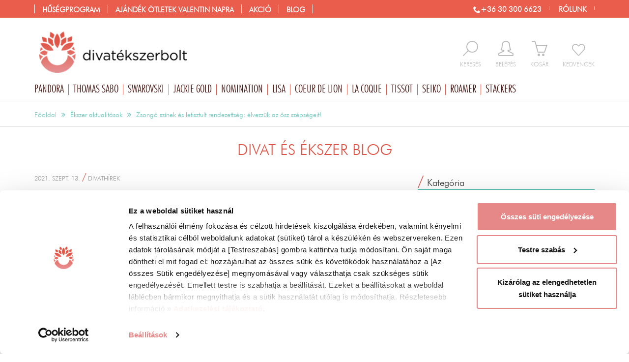

--- FILE ---
content_type: text/html; charset=UTF-8
request_url: https://www.divatekszerbolt.hu/ekszer-aktualitasok/354-zsongo-szinek-es-letisztult-rendezettseg--elvezzuk-az-osz-szepsegeit!
body_size: 50557
content:
<!DOCTYPE html>
<html lang="hu">
<head>
	<title>Zsongó színek és letisztult rendezettség: élvezzük az ősz szépségeit!</title>
	<base href="https://www.divatekszerbolt.hu/" />
			<meta name="robots" content="index, follow" />
		<meta http-equiv="content-type" content="text/html; charset=utf-8" />

		<meta name="description" lang="hu" content="Ha te is érzed a zsongó színek vonzását, miközben vágysz némi rendszerezésre is, akkor a mai cikkünk kifejezetten neked szól. 
" />

		<meta name="viewport" content="width=device-width, initial-scale=1.0" />
	<meta name="p:domain_verify" content="33ba733a175439fbbed82d3ffbcdcdb0"/>
	<meta name="facebook-domain-verification" content="dr9uqbxe5658w4lh3rkykdyeio3vp8" />

	<link rel="icon" href="/templates/v2.0/images/favicon.gif" type="image/x-icon" />
	<link rel="canonical" href="https://www.divatekszerbolt.hu/ekszer-aktualitasok/354-zsongo-szinek-es-letisztult-rendezettseg--elvezzuk-az-osz-szepsegeit!" />
	

			<script type="text/javascript">
			var dataLayer = [];
			function CookiebotCallback_OnAccept() {
				if (Cookiebot.consent.statistics) {
					enableTagmanager();
					//enableFBPixel();
				}
			}
		</script>

	<script type="text/javascript">
			</script>
<!-- Google Tag Manager -->
	<script>
		function enableTagmanager() {
      (function(w,d,s,l,i){w[l]=w[l]||[];w[l].push({'gtm.start':new Date().getTime(),event:'gtm.js'});var f=d.getElementsByTagName(s)[0],j=d.createElement(s),dl=l!='dataLayer'?'&l='+l:'';j.async=true;j.src='https://gtm.divatekszerbolt.hu/gtm.js?st='+i+dl;f.parentNode.insertBefore(j,f);})
			(window, document, 'script', 'dataLayer', 'WWC6FPK');
    }
	</script>
<!-- End Google Tag Manager -->
		
	


		
		<script>(function(w,d,u){w.readyQ=[];w.bindReadyQ=[];function p(x,y){if(x=="ready"){w.bindReadyQ.push(y);}else{w.readyQ.push(x);}};var a={ready:p,bind:p};w.$=w.jQuery=function(f){if(f===d||f===u){return a}else{p(f)}}})(window,document)</script>


	
	 	
		
	
	
	
	
	
	
	
	
	

	
	
	
	
	
	
	
	
	
	
	
	
	

	
		
	
	
	
	
	
	
	
		
	
	
	
	
	
	
	
	
	



		
	<style>ol,
ul {
  list-style: none;
  margin: 0;
  padding: 0;
  border: 0;
}
.button,
button,
input[type="button"] {
  background: #a1cc2a;
  color: white;
  display: inline-block;
  padding: 0px 15px;
  border: 0;
  line-height: 25px;
  cursor: pointer;
}
.button:hover,
.button:focus,
button:hover,
button:focus,
input[type="button"]:hover,
input[type="button"]:focus {
  -moz-opacity: 0.8;
  -khtml-opacity: 0.8;
  -webkit-opacity: 0.8;
  opacity: 0.8;
  -ms-filter: progid:DXImageTransform.Microsoft.Alpha(opacity=80);
  filter: alpha(opacity=80);
  color: white;
  text-decoration: none;
}
.button[disabled],
button[disabled],
input[type="button"][disabled] {
  background: #ccc;
  color: white;
  cursor: not-allowed;
}
.button[disabled]:hover,
.button[disabled]:focus,
button[disabled]:hover,
button[disabled]:focus,
input[type="button"][disabled]:hover,
input[type="button"][disabled]:focus {
  background: #ccc;
  text-decoration: none;
}
.button.big,
button.big,
input[type="button"].big {
  padding: 10px 20px;
  font-size: 1.3em;
}
.button.inactive,
button.inactive,
input[type="button"].inactive {
  background: #ccc;
}
#headerMiddleOut .logo img {
  width: 100%;
  max-width: 346px;
}
#headerMiddleOut .rightMiddle {
  float: right;
  margin-top: 48px;
}
#headerMiddleOut .rightMiddle .iconC {
  float: left;
  margin-left: 29px;
  padding-bottom: 15px;
}
#headerMiddleOut .rightMiddle .iconC:hover .icon,
#headerMiddleOut .rightMiddle .iconC:hover .text {
  color: #dd5346;
}
#headerMiddleOut .rightMiddle .inactive {
  text-align: center;
}
#headerMiddleOut .rightMiddle .icon {
  font-size: 2.3em;
  color: #bbb;
  height: 37px;
  float: left;
  width: 100%;
}
#headerMiddleOut .rightMiddle .text {
  display: block;
  text-transform: uppercase;
  font-size: 0.9em;
  color: #bbb;
}
#headerMiddleOut .rightMiddle .icon-favorite {
  font-size: 1.8em;
  padding-top: 6px;
}
#headerMiddleOut .rightMiddle .search {
  position: relative;
}
#headerMiddleOut .rightMiddle .search:hover .active {
  display: block;
}
#headerMiddleOut .rightMiddle .search .active {
  display: none;
  background: white;
  -webkit-box-shadow: 0 0 6px #aaa;
  -moz-box-shadow: 0 0 6px #aaa;
  box-shadow: 0 0 6px #aaa;
  float: left;
  position: absolute;
  top: -10px;
  right: -14px;
  width: 300px;
}
#headerMiddleOut .rightMiddle .search .active span {
  color: #dd5346;
}
#headerMiddleOut .rightMiddle .search #searchInp {
  float: left;
  width: 76%;
  padding: 23px;
  border: none;
  display: inline;
}
#headerMiddleOut .rightMiddle .search button {
  background: none;
  padding: 0;
  color: #dd5346;
  height: 37px;
  margin-bottom: 3px;
}
#headerMiddleOut .rightMiddle .search .buttonC {
  width: 24%;
  float: left;
  text-align: center;
  padding: 7px 0;
  cursor: pointer;
}
#headerMiddleOut .rightMiddle .logged .icon,
#headerMiddleOut .rightMiddle .logged .text {
  color: #dd5346;
}
#mainBrandContainer {
  position: relative;
}
#mainBrandContainer li.main {
  float: left;
}
#mainBrandContainer li.main:hover .submenu {
  display: block;
}
#mainBrandContainer .icon-christmastree {
  color: green;
}
#mainBrandContainer a.brand:before {
  content: "/";
}
#mainBrandContainer a.brand:hover,
#mainBrandContainer a.brand:focus,
#mainBrandContainer a.brand.selected {
  text-decoration: none;
  color: #dd5346;
}
#mainBrandContainer .blog a.brand:before {
  content: "//";
}
#mainBrandContainer .submenu {
  background: none repeat scroll 0 0 white;
  border: 1px solid #e3e3e3;
  position: absolute;
  z-index: 2;
  width: 100%;
  display: none;
  top: 34px;
  left: 0;
}
#mainBrandContainer .submenu .submenuInside {
  display: flex;
}
#mainBrandContainer .submenu .submenuLeftActionContainer {
  width: 100%;
  float: left;
}
#mainBrandContainer .submenu .submenuLeftActionContainer .submenuCol {
  width: 25%;
}
#mainBrandContainer .submenu .submenuLeftActionContainer .submenuActionCategory {
  width: 50%;
}
#mainBrandContainer .submenu .submenuLeftActionContainer .submenuActionCategory li {
  float: left;
  width: 33.33%;
}
#mainBrandContainer .submenu .submenuLeftContainer {
  width: 60%;
  float: left;
  display: flex;
}
#mainBrandContainer .submenu .submenuRightContainer {
  width: 40%;
  float: left;
  min-height: 250px;
}
#mainBrandContainer .submenu .submenuCol {
  float: left;
  width: 33%;
  border-right: 1px solid #e3e3e3;
}
#mainBrandContainer .submenu .submenuCol .head {
  padding: 20px 20px 10px 20px;
  color: #dd5346;
  font-size: 1.2em;
  text-transform: uppercase;
}
#mainBrandContainer .submenu .submenuCol a {
  padding: 7px 20px;
  float: left;
  width: 100%;
}
#mainBrandContainer .submenu .submenuCol a:hover {
  background-color: rgba(221,83,70,0.15);
  background: none \9;
  filter: progid:DXImageTransform.Microsoft.gradient(startColorstr='#26dd5346', endColorstr='#26dd5346');
  color: #dd5346;
}
#mainBrandContainer .submenu .submenuCol a:hover:not([dummy]) {
  filter: progid:DXImageTransform.Microsoft.gradient(enabled='false');
}
#mainBrandContainer .submenu .submenuCol ul {
  padding-bottom: 13px;
  float: left;
  width: 100%;
}
#mainBrandContainer .submenu .submenuCol:last-child {
  border: none;
}
#mainBrandContainer .submenu a {
  text-align: left;
  line-height: 1em;
  padding: 10px 0;
  color: #656565;
  font-size: 1.2em;
}
#mainBrandContainer .submenu a:before {
  content: "";
}
#mainBrandContainer .submenu a:hover {
  color: black;
}
#mainBrandContainer .submenu a .icon-christmastree {
  color: green;
}
#mainBrandContainer .submenu .arrowM {
  position: absolute;
  left: 40px;
}
#mainBrandContainer .submenu .arrowM:after,
#mainBrandContainer .submenu .arrowM:before {
  bottom: 100%;
  left: 50%;
  border: solid transparent;
  content: " ";
  height: 0;
  width: 0;
  position: absolute;
  pointer-events: none;
}
#mainBrandContainer .submenu .arrowM:after {
  border-color: rgba(255,255,255,0);
  border-bottom-color: #fff;
  border-width: 12px;
  margin-left: -12px;
}
#mainBrandContainer .submenu .arrowM:before {
  border-color: rgba(101,101,101,0);
  border-bottom-color: #656565;
  border-width: 13px;
  margin-left: -13px;
}
#mainBrandContainer .submenuBanner {
  float: right;
  width: 400px;
  padding: 0;
  margin: 0;
}
#mainBrandContainer .tip li {
  border: none;
  padding: 0;
}
#mainBrandContainer .loggedUserContainer {
  display: none;
  background: #dd5346;
  float: right;
  color: white;
  line-height: 36px;
  margin-left: 10px;
  width: 100%;
}
#mainBrandContainer .loggedUserContainer .userName {
  padding: 0 10px;
  float: left;
  width: 52%;
  white-space: nowrap;
  overflow: hidden;
  text-overflow: ellipsis;
}
#mainBrandContainer .loggedUserContainer .userPoint {
  background-color: rgba(0,0,0,0.2);
  background: none \9;
  filter: progid:DXImageTransform.Microsoft.gradient(startColorstr='#33000000', endColorstr='#33000000');
  line-height: 36px;
  padding: 0 10px;
  text-transform: uppercase;
  float: left;
  width: 32%;
  white-space: nowrap;
  overflow: hidden;
  text-overflow: ellipsis;
}
#mainBrandContainer .loggedUserContainer .userPoint:not([dummy]) {
  filter: progid:DXImageTransform.Microsoft.gradient(enabled='false');
}
#mainBrandContainer .loggedUserContainer .logout {
  color: white;
  padding: 0 9px 0 10px;
  display: inline-block;
  border-right: 1px solid #dd5346;
  width: 16%;
  text-align: center;
}
#mainBrandContainer .loggedUserContainer .logout:hover {
  background: white;
  color: #dd5346;
}
#headerTopOut .headerTop {
  padding: 0;
}
img {
  max-width: 100%;
}
body {
  font-size: 10pt;
  font-family: 'FuturaLtBTLight';
  color: #656565;
  margin: 0;
}
.row {
  margin-left: -15px;
  margin-right: -15px;
}
.cartPreviewContainer {
  display: none;
}
.selectionWarning {
  display: none;
}
.prodcutPreviewContainer {
  display: none;
}
#mainMenuContainer .submenu {
  display: none;
}
input,
textarea {
  border: 1px solid #ccc;
  font-family: "FuturaMdBTMedium";
  padding: 6px;
}
a {
  text-decoration: none;
}
.loggedUserContainer {
  display: none;
}
#headerTopOut {
  width: 100%;
  height: 36px;
}
#headerTopOut .facebookButton,
#headerTopOut .instagramButton {
  float: right;
  margin: 4px;
  height: 27px;
}
#headerTopOut .topRightMenu {
  float: right;
  padding-top: 8px;
}
#headerTopOut .topRightMenu a {
  color: white;
  font-size: 1.1em;
  line-height: 18px;
  font-weight: bold;
  margin-right: 15px;
  text-transform: uppercase;
  border-right: 1px solid;
  padding-right: 15px;
}
#headerTopOut .topRightMenu a:last-child {
  margin-right: 0;
}
#headerTopOut .submenuActionCategory {
  width: 60% !important;
}
#headerTopOut .submenuActionCategory li {
  width: 33% !important;
  float: left;
}
#headerTopOut .topMenu .action .submenu {
  width: 750px;
}
#headerTopOut .topMenu .action .submenu .submenuCol {
  width: 20%;
}
#mainMenuContainer {
  border-bottom: 1px solid #e3e3e3;
}
.homeOutContainer {
  margin-top: 30px;
}
#mainBrandContainer {
  position: relative;
}
#mainBrandContainer .offer,
#mainBrandContainer .action,
#mainBrandContainer .blog {
  display: none;
}
#mainBrandContainer .menuTop {
  display: none;
}
.brandCategory {
  float: left;
  height: 528px;
  padding: 55px 15px 15px;
  width: 240px;
  position: relative;
}
.owl-wrapper-outer {
  overflow: hidden;
}
.productSlider .sliderInside {
  float: left;
  max-height: 240px;
  padding: 0 80px;
  width: 100%;
  overflow: hidden;
}
#header .logo img {
  width: 100%;
}
#searchInp {
  background: none repeat scroll 0 0 transparent;
  border: 1px solid #cccccc;
  float: left;
}
.searchForm {
  float: left;
  margin: 60px 0 0;
}
.searchForm button {
  background: none repeat scroll 0 0 rgba(0,0,0,0);
  border: 0 none;
  color: #656565;
  font-size: 1.6em;
  line-height: 30px;
}
#headRight {
  float: right;
}
.preload {
  visibility: hidden;
}
.row {
  float: left;
}
.menuOpen {
  display: none;
}
#wrapOut {
  float: left;
  width: 100%;
}
.topMenu {
  display: none;
}
#headRight {
  height: 98px;
  width: 100%;
}
#loadingLayer {
  top: 240px;
}
.container {
  margin-right: auto;
  margin-left: auto;
  padding-left: 15px;
  padding-right: 15px;
}
.iconC {
  float: left;
}
.iconC input {
  display: none;
}
.contents img {
  width: 100%;
  max-width: 100%;
}
.productBox2 {
  -webkit-transition: all 0.2s ease-out;
  -moz-transition: all 0.2s ease-out;
  transition: all 0.2s ease-out;
  margin-bottom: 30px;
  position: relative;
}
.productBox2 img {
  width: 100%;
}
.productBox2 .imageOut2 {
  display: block;
  height: 250px;
  overflow: hidden;
  margin-bottom: 15px;
}
.productBox2 .imageOut {
  height: 256px;
  width: 100%;
  display: table-cell;
  vertical-align: middle;
}
.productBox2 .imageOut a {
  float: left;
}
.productBox2 .bottom {
  border-top: 1px solid #ddd;
  border-bottom: 1px solid #ddd;
  padding: 10px 0;
  height: 117px;
  -webkit-transition: all 0.2s ease-out;
  -moz-transition: all 0.2s ease-out;
  transition: all 0.2s ease-out;
}
.productBox2 .button {
  cursor: pointer;
}
.productBox2 a {
  color: #656565;
}
.productBox2 .noImage {
  -moz-opacity: 0.3;
  -khtml-opacity: 0.3;
  -webkit-opacity: 0.3;
  opacity: 0.3;
  -ms-filter: progid:DXImageTransform.Microsoft.Alpha(opacity=30);
  filter: alpha(opacity=30);
}
#breadCrumbContainer {
  font-size: 0.6em;
}
.subscribeRightBox {
  display: none;
}
.productBox2 .actionSignal {
  display: none;
}
.menuIcon {
  display: none;
}
#headCartContainer {
  position: relative;
}
#headCartContainer a.active .text,
#headCartContainer a.active .icon {
  color: #dd5346;
}
#headCartContainer a.active .badge {
  position: absolute;
  background: #dd5346;
  color: white;
  -webkit-border-radius: 50%;
  -moz-border-radius: 50%;
  border-radius: 50%;
  -moz-background-clip: padding;
  -webkit-background-clip: padding-box;
  background-clip: padding-box;
  width: 20px;
  text-align: center;
  height: 20px;
  line-height: 20px;
  top: -10px;
  right: -10px;
  font-size: 0.8em;
}
.selectionContainer .selC {
  margin-bottom: 15px;
}
.selectionContainer .selectWrapper {
  position: relative;
  display: inline-block;
}
.selectionContainer .selectWrapper:after {
  content: " ";
  width: 0;
  height: 0;
  border-style: solid;
  border-width: 8px 6px 0 6px;
  border-color: #656565 transparent transparent transparent;
  position: absolute;
  right: 9px;
  top: 15px;
  z-index: 0;
}
.selectionContainer .selectionSelect {
  padding: 0;
  height: 36px;
  padding: 0 30px 0 7px;
  position: relative;
  z-index: 1;
  background: transparent;
  width: 132px;
  font-family: 'FuturaLtBTLight';
}
.selectionContainer .selectionContainerInside .button,
.selectionContainer .selectionPackageContainerInside .button {
  line-height: 45px;
  text-align: center;
  font-size: 1.2em;
  white-space: nowrap;
  background: #cf8b8d;
  -webkit-border-radius: 0;
  -moz-border-radius: 0;
  border-radius: 0;
  -moz-background-clip: padding;
  -webkit-background-clip: padding-box;
  background-clip: padding-box;
  margin-left: 10px;
}
.selectionContainer .sizeInfoButton {
  height: 36px;
  width: 36px;
  line-height: 36px;
  -webkit-border-radius: 2px;
  -moz-border-radius: 2px;
  border-radius: 2px;
  -moz-background-clip: padding;
  -webkit-background-clip: padding-box;
  background-clip: padding-box;
  background: #e3e3e3;
  font-size: 1.2em;
  font-weight: bold;
}
.selectionContainer h3 {
  margin: 10px 0;
}
#productDataContainer {
  margin-top: 15px;
}
#productDataContainer .leadContainer {
  padding-left: 110px;
}
#productDataContainer .leadContainer img {
  width: 100%;
}
#productDataContainer .leadContainer .owl-controls {
  display: none;
}
#productDataContainer .leadContainer .videoContainer {
  float: none;
}
#productDataContainer .leadContainer .videoContainer .icon {
  font-size: 10em;
  margin-left: -40px;
  top: -51px;
}
#productDataContainer .thumbContainer {
  width: 80px;
  margin-bottom: 15px;
  position: absolute;
  left: 15px;
  z-index: 1;
  top: 15px;
}
#productDataContainer .thumbContainer a {
  margin-bottom: 15px;
  display: block;
}
#productDataContainer .thumbContainer img {
  width: 100%;
  border: 1px solid #e3e3e3;
}
#productDataContainer h1 {
  font-size: 1.5em;
  color: #656565;
  margin-bottom: 0;
}
#productDataContainer h1 .brand {
  display: block;
  font-size: 1.1em;
}
#productDataContainer .codeRow {
  margin-bottom: 10px;
  font-weight: bold;
}
#productDataContainer .codeRow .code {
  color: #999;
  max-width: 39%;
  padding-top: 7px;
  display: inline-block;
  font-size: 1.2rem;
}
#productDataContainer .pieceCont {
  float: left;
  width: 100%;
  line-height: 35px;
  margin-bottom: 15px;
}
#productDataContainer .pieceCont .minus,
#productDataContainer .pieceCont .plus {
  border: 1px solid #e3e3e3;
  -webkit-border-radius: 50%;
  -moz-border-radius: 50%;
  border-radius: 50%;
  -moz-background-clip: padding;
  -webkit-background-clip: padding-box;
  background-clip: padding-box;
  float: left;
  width: 32px;
  height: 32px;
  text-align: center;
  line-height: 27px;
  font-size: 1.5em;
  margin-top: 2px;
  cursor: pointer;
}
#productDataContainer .pieceCont .plus {
  margin-right: 10px;
  position: relative;
}
#productDataContainer .pieceCont .plus .selectionWarning {
  min-width: 250px;
  font-size: 0.8em;
}
#productDataContainer .pieceCont .piece {
  border: 1px solid #e3e3e3;
  float: left;
  line-height: 32px;
  margin: 0 5px;
  padding: 5px 10px;
}
#productDataContainer .dataConatiner.half {
  float: left;
  width: 50%;
}
#productDataContainer .dataConatiner li {
  font-size: 1.2em;
  padding: 0 0 6px 0;
  border-bottom: 1px solid #e3e3e3;
}
#productDataContainer .dataConatiner li b {
  color: #666;
}
#productDataContainer .dataConatiner li:last-child {
  border: none;
}
#productDataContainer .priceContainer {
  float: left;
  width: 100%;
  margin-bottom: 15px;
  border-bottom: 1px solid #e3e3e3;
  padding-bottom: 15px;
}
#productDataContainer .priceContainer .oldPrice {
  color: #656565;
  text-transform: uppercase;
  text-decoration: line-through;
  font-size: 1.3em;
  display: inline-block;
  padding-left: 10px;
}
#productDataContainer .priceContainer .price,
#productDataContainer .priceContainer .currency {
  color: #dd5346;
  font-size: 2.5em;
  margin-top: 10px;
}
#productDataContainer .otherFunctionContainer {
  margin-left: -5px;
  margin-right: -5px;
  margin-top: 15px;
}
#productDataContainer .otherFunctionContainer a {
  width: 100%;
  -webkit-border-radius: 0;
  -moz-border-radius: 0;
  border-radius: 0;
  -moz-background-clip: padding;
  -webkit-background-clip: padding-box;
  background-clip: padding-box;
  line-height: 36px;
  text-align: center;
  font-size: 1.2em;
  white-space: nowrap;
  background: #e3e3e3;
  text-overflow: ellipsis;
  overflow: hidden;
  color: #666;
}
#productDataContainer .otherFunctionContainer a.inactive {
  background: #e3e3e3;
  border: none;
}
#productDataContainer .otherFunctionContainer a.addFavoriteButton {
  background: #e3e3e3;
  color: #666;
}
#productDataContainer .otherFunctionContainer a.addFavoriteButton span {
  color: #dd5346;
}
#productDataContainer .otherFunctionContainer a.addFavoriteButton.inactive {
  background: #dd5346;
  color: white;
}
#productDataContainer .otherFunctionContainer a.addFavoriteButton.inactive span {
  color: white;
}
#productDataContainer .otherFunctionContainer div {
  padding-left: 5px;
  padding-right: 5px;
}
#productDataContainer .otherFunctionContainer .favoriteButtonCont,
#productDataContainer .otherFunctionContainer .wishButtonCont {
  width: 50%;
  float: left;
}
#productDataContainer .otherFunctionContainer .otherServiceCont {
  width: 30.5%;
  float: left;
}
#productDataContainer .otherFunctionContainer .wishButtonCont a {
  overflow: unset;
}
#productDataContainer .otherFunctionContainer .wishButtonCont img {
  width: 24px;
  position: relative;
  top: -2px;
}
#productDataContainer .otherFunctionContainer #warningPieceButton,
#productDataContainer .otherFunctionContainer .colorfullButton {
  color: white;
  padding: 10px;
  cursor: pointer;
  width: 100%;
  text-align: center;
  background: #65c2b9;
  -webkit-border-radius: 0;
  -moz-border-radius: 0;
  border-radius: 0;
  -moz-background-clip: padding;
  -webkit-background-clip: padding-box;
  background-clip: padding-box;
  font-size: 1.2em;
  position: relative;
  text-transform: uppercase;
  margin-bottom: 10px;
}
#productDataContainer .socialContainer {
  border-top: 1px solid #e3e3e3;
  text-align: center;
  margin-bottom: 30px;
  float: left;
  width: 100%;
  padding-top: 15px;
}
#productDataContainer .socialContainer .scont {
  float: none;
  display: inline-block;
}
#productDataContainer .socialContainer .socText {
  color: #dd5346;
  display: inline-block;
  position: relative;
  top: 14px;
  font-size: 1.3em;
  line-height: 1em;
  padding-right: 15px;
}
#productDataContainer .socialContainer #shareThisContainer {
  display: inline-block;
}
#productDataContainer .description {
  padding: 25px 15px;
  font-size: 1.2em;
}
#productDataContainer #favoriteNum {
  color: #656565;
  float: left;
  font-size: 1.5em;
  padding: 10px;
}
#productDataContainer #favoriteNum:before {
  content: "\e601";
  font-family: 'icomoon';
  padding-right: 5px;
}
#productDataContainer .onStock {
  color: #65c2b9;
  display: inline-block;
  font-size: 0.7em;
  padding: 5px 10px 0 0;
  -webkit-border-radius: 3px;
  -moz-border-radius: 3px;
  border-radius: 3px;
  -moz-background-clip: padding;
  -webkit-background-clip: padding-box;
  background-clip: padding-box;
  font-family: FuturaLtBTLight;
}
#productDataContainer .onStock.yellow {
  color: #cd8a2f;
}
#productDataContainer .freetransform {
  display: block;
  font-size: 0.5em;
}
#productDataContainer h3 {
  font-size: 1.6em;
  text-transform: none;
}
#productDataContainer .packageProductHeadLine {
  border-top: 2px solid #a998c3;
  margin-top: 20px;
  padding-top: 10px;
}
#productDataContainer .packageProductHeadLine h4 {
  font-size: 1.2em;
}
#productDataContainer .packageProductRow {
  border-top: 1px dashed #aaa;
  display: block;
  margin-top: 10px;
  padding-top: 10px;
}
#productDataContainer .videoContainer,
#productDataContainer .videoSecondContainer {
  position: relative;
  float: left;
}
#productDataContainer .videoContainer .icon,
#productDataContainer .videoSecondContainer .icon {
  position: absolute;
  color: white;
  left: 50%;
  font-size: 4em;
  margin-left: -22px;
  top: 12px;
  text-shadow: 0 0 10px black;
}
#productDataContainer .videoContainer .title,
#productDataContainer .videoSecondContainer .title {
  padding: 5px 0;
  text-align: center;
  float: left;
  width: 100%;
  color: #656565;
}
#productDataContainer .videoContainer .title b,
#productDataContainer .videoSecondContainer .title b {
  color: #dd5346;
}
#productDataContainer .videoSecondContainer {
  float: right;
  width: 47%;
  margin-bottom: 15px;
  text-align: center;
}
#productDataContainer .videoSecondContainer .title {
  float: none;
  padding-top: 10px;
  display: inline-block;
}
#productDataContainer .videoSecondContainer .icon {
  top: 33%;
}
#productDataContainer .videoSecondContainer img {
  width: 100%;
}
#productDataContainer .shortDescription {
  margin-bottom: 15px;
  font-size: 1.2em;
}
#productDataContainer #giftForm li {
  border: none;
}
#productDataContainer #giftAddCartContainer .pieceCont {
  margin: 15px 0;
}
#productDataContainer .halfSizeContainer h2 {
  margin-top: 30px;
}
#productDataContainer .moreSliderContainer {
  float: left;
  width: 100%;
}
#productDataContainer .moreSliderContainer .tabHead {
  color: #656565;
  font-size: 1.6em;
  margin: 50px 0 25px;
  font-weight: bold;
}
#productDataContainer .moreSliderContainer .tabHead span {
  display: inline-block;
  padding: 10px 15px;
  cursor: pointer;
  background: #f6f6f9;
  color: #999;
  margin-right: 15px;
}
#productDataContainer .moreSliderContainer .tabHead span:before {
  color: #d5007a;
  padding-right: 7px;
}
#productDataContainer .moreSliderContainer .tabHead span.selected {
  background: none;
  color: #656565;
  border-bottom: 2px solid #65c2b9;
  padding: 0 0 8px 0;
}
#productDataContainer .moreSliderContainer .tabBodyCont {
  display: none;
}
#productDataContainer .moreSliderContainer .tabBodyCont.selected {
  display: block;
}
#productDataContainer #leadImageSlider .owl-prev {
  visibility: hidden;
  left: -15px;
  top: 50%;
  position: absolute;
  width: 37px;
}
#productDataContainer #leadImageSlider .owl-prev:before {
  content: "\e90b";
  font-family: 'icomoon';
  speak: none;
  font-style: normal;
  font-weight: normal;
  font-variant: normal;
  text-transform: none;
  line-height: 1;
  -webkit-font-smoothing: antialiased;
  -moz-osx-font-smoothing: grayscale;
  font-size: 2em;
  color: #dd5346;
  visibility: visible;
  padding: 10px 5px;
}
#productDataContainer #leadImageSlider .owl-prev:hover:before {
  color: white;
  visibility: visible;
  background-color: rgba(221,83,70,0.9);
  background: none \9;
  filter: progid:DXImageTransform.Microsoft.gradient(startColorstr='#e5dd5346', endColorstr='#e5dd5346');
}
#productDataContainer #leadImageSlider .owl-prev:hover:before:not([dummy]) {
  filter: progid:DXImageTransform.Microsoft.gradient(enabled='false');
}
#productDataContainer #leadImageSlider .owl-next {
  visibility: hidden;
  right: -15px;
  top: 50%;
  position: absolute;
  width: 37px;
}
#productDataContainer #leadImageSlider .owl-next:before {
  content: "\e90a";
  font-family: 'icomoon';
  speak: none;
  font-style: normal;
  font-weight: normal;
  font-variant: normal;
  text-transform: none;
  line-height: 1;
  -webkit-font-smoothing: antialiased;
  -moz-osx-font-smoothing: grayscale;
  font-size: 2em;
  color: #dd5346;
  visibility: visible;
  padding: 10px 5px;
}
#productDataContainer #leadImageSlider .owl-next:hover:before {
  color: white;
  visibility: visible;
  background-color: rgba(221,83,70,0.9);
  background: none \9;
  filter: progid:DXImageTransform.Microsoft.gradient(startColorstr='#e5dd5346', endColorstr='#e5dd5346');
}
#productDataContainer #leadImageSlider .owl-next:hover:before:not([dummy]) {
  filter: progid:DXImageTransform.Microsoft.gradient(enabled='false');
}
#productDataContainer #leadImageSlider .owl-prev,
#productDataContainer #leadImageSlider .owl-next {
  display: none;
}
#productDataContainer .moreSliderContainer .tabBodyCont h2,
#productDataContainer .moreSliderContainer .tabBodyCont h3 {
  display: none;
}
#productDataContainer .addCartContainer label,
#engraveCartWindow .addCartContainer label {
  display: inline-block;
  margin-bottom: 5px;
  color: #656565;
  font-size: 1.1em;
  font-weight: normal;
}
#productDataContainer .addCartContainer .pieceSelect,
#engraveCartWindow .addCartContainer .pieceSelect {
  padding: 0 7px;
  width: 55px;
  float: left;
  margin: 0 10px;
  height: 36px;
}
#productDataContainer .addCartContainer .dropCartButton,
#engraveCartWindow .addCartContainer .dropCartButton {
  color: white;
  padding: 12px 10px;
  cursor: pointer;
  width: 100%;
  text-align: center;
  background: #65c2b9;
  -webkit-border-radius: 0;
  -moz-border-radius: 0;
  border-radius: 0;
  -moz-background-clip: padding;
  -webkit-background-clip: padding-box;
  background-clip: padding-box;
  font-size: 1.2em;
  position: relative;
  text-transform: uppercase;
}
#productDataContainer .addCartContainer .dropCartButton span,
#engraveCartWindow .addCartContainer .dropCartButton span {
  padding-right: 10px;
}
#productDataContainer .addCartContainer .dropCartButton.withengrave,
#engraveCartWindow .addCartContainer .dropCartButton.withengrave {
  width: 60%;
  padding: 7px 5px;
  text-overflow: ellipsis;
  white-space: nowrap;
}
#productDataContainer .addCartContainer .dropCartButton.inactive,
#engraveCartWindow .addCartContainer .dropCartButton.inactive {
  border: none;
}
#productDataContainer .addCartContainer .dropCartButton.fixed,
#engraveCartWindow .addCartContainer .dropCartButton.fixed {
  position: fixed;
  left: 0;
  bottom: 0;
  z-index: 1;
  margin: 0;
  line-height: 2em;
}
#productDataContainer .addCartContainer .selectionWarning,
#engraveCartWindow .addCartContainer .selectionWarning {
  color: #666;
  z-index: 2;
  position: absolute;
  width: 100%;
  left: 0;
  top: -49px;
  background: none repeat scroll 0 0 #ffeaa5;
  padding: 10px;
  border: 1px solid #d6ba60;
  -webkit-border-radius: 3px;
  -moz-border-radius: 3px;
  border-radius: 3px;
  -moz-background-clip: padding;
  -webkit-background-clip: padding-box;
  background-clip: padding-box;
  text-transform: none;
}
#productDataContainer .addCartContainer .engraveButton,
#engraveCartWindow .addCartContainer .engraveButton {
  float: right;
  display: inline-block;
  border-radius: 0;
  width: 38%;
  margin-left: 2%;
  text-align: center;
  font-size: 1.2em;
  padding: 7px;
  background: #cf8b8d;
}
#productDataContainer .addCartContainer small,
#engraveCartWindow .addCartContainer small {
  float: left;
  width: 100%;
  font-size: 1.2em;
  border-top: 1px solid #e3e3e3;
  padding: 15px 0;
}
#productDataContainer .addCartContainer small a,
#engraveCartWindow .addCartContainer small a {
  color: #dd5346;
}
#productDataContainer .addCartContainer small a span,
#engraveCartWindow .addCartContainer small a span {
  text-decoration: underline;
}
.pulsate {
  -webkit-animation-name: pulsate;
  -webkit-animation-duration: 2s;
  -webkit-animation-timing-function: ease-in-out;
  -webkit-animation-iteration-count: infinite;
}
@-webkit-keyframes pulsate {
  0% {
    -moz-opacity: 1;
    -khtml-opacity: 1;
    -webkit-opacity: 1;
    opacity: 1;
    -ms-filter: progid:DXImageTransform.Microsoft.Alpha(opacity=100);
    filter: alpha(opacity=100);
    -webkit-transform: scale(1);
    -moz-transform: scale(1);
    transform: scale(1);
  }
  20% {
    -moz-opacity: 0.4;
    -khtml-opacity: 0.4;
    -webkit-opacity: 0.4;
    opacity: 0.4;
    -ms-filter: progid:DXImageTransform.Microsoft.Alpha(opacity=40);
    filter: alpha(opacity=40);
    -webkit-transform: scale(1.4);
    -moz-transform: scale(1.4);
    transform: scale(1.4);
  }
  30% {
    -moz-opacity: 1;
    -khtml-opacity: 1;
    -webkit-opacity: 1;
    opacity: 1;
    -ms-filter: progid:DXImageTransform.Microsoft.Alpha(opacity=100);
    filter: alpha(opacity=100);
    -webkit-transform: scale(1);
    -moz-transform: scale(1);
    transform: scale(1);
  }
  50% {
    -moz-opacity: 0.4;
    -khtml-opacity: 0.4;
    -webkit-opacity: 0.4;
    opacity: 0.4;
    -ms-filter: progid:DXImageTransform.Microsoft.Alpha(opacity=40);
    filter: alpha(opacity=40);
    -webkit-transform: scale(1.4);
    -moz-transform: scale(1.4);
    transform: scale(1.4);
  }
  60% {
    -moz-opacity: 1;
    -khtml-opacity: 1;
    -webkit-opacity: 1;
    opacity: 1;
    -ms-filter: progid:DXImageTransform.Microsoft.Alpha(opacity=100);
    filter: alpha(opacity=100);
    -webkit-transform: scale(1);
    -moz-transform: scale(1);
    transform: scale(1);
  }
  100% {
    -moz-opacity: 1;
    -khtml-opacity: 1;
    -webkit-opacity: 1;
    opacity: 1;
    -ms-filter: progid:DXImageTransform.Microsoft.Alpha(opacity=100);
    filter: alpha(opacity=100);
  }
}
@keyframes pulsate {
  0% {
    -moz-opacity: 1;
    -khtml-opacity: 1;
    -webkit-opacity: 1;
    opacity: 1;
    -ms-filter: progid:DXImageTransform.Microsoft.Alpha(opacity=100);
    filter: alpha(opacity=100);
    -webkit-transform: scale(1);
    -moz-transform: scale(1);
    transform: scale(1);
  }
  20% {
    -moz-opacity: 0.4;
    -khtml-opacity: 0.4;
    -webkit-opacity: 0.4;
    opacity: 0.4;
    -ms-filter: progid:DXImageTransform.Microsoft.Alpha(opacity=40);
    filter: alpha(opacity=40);
    -webkit-transform: scale(1.4);
    -moz-transform: scale(1.4);
    transform: scale(1.4);
  }
  30% {
    -moz-opacity: 1;
    -khtml-opacity: 1;
    -webkit-opacity: 1;
    opacity: 1;
    -ms-filter: progid:DXImageTransform.Microsoft.Alpha(opacity=100);
    filter: alpha(opacity=100);
    -webkit-transform: scale(1);
    -moz-transform: scale(1);
    transform: scale(1);
  }
  50% {
    -moz-opacity: 0.4;
    -khtml-opacity: 0.4;
    -webkit-opacity: 0.4;
    opacity: 0.4;
    -ms-filter: progid:DXImageTransform.Microsoft.Alpha(opacity=40);
    filter: alpha(opacity=40);
    -webkit-transform: scale(1.4);
    -moz-transform: scale(1.4);
    transform: scale(1.4);
  }
  60% {
    -moz-opacity: 1;
    -khtml-opacity: 1;
    -webkit-opacity: 1;
    opacity: 1;
    -ms-filter: progid:DXImageTransform.Microsoft.Alpha(opacity=100);
    filter: alpha(opacity=100);
    -webkit-transform: scale(1);
    -moz-transform: scale(1);
    transform: scale(1);
  }
  100% {
    -moz-opacity: 1;
    -khtml-opacity: 1;
    -webkit-opacity: 1;
    opacity: 1;
    -ms-filter: progid:DXImageTransform.Microsoft.Alpha(opacity=100);
    filter: alpha(opacity=100);
  }
}
#userPublicOfferRight {
  background: white;
}
#userPublicOfferRight.fixed {
  position: fixed;
  top: 0;
  z-index: 1;
}
#userPublicOfferRight .button3 {
  background: #c15448;
  float: left;
  font-size: 1.4em;
  font-weight: bold;
  text-align: center;
  text-transform: uppercase;
  width: 100%;
  margin: 15px 0 20px 0;
}
.filterHead {
  color: #dd5346;
  text-transform: uppercase;
  font-size: 1.7em;
  padding: 22px 0;
}
.filterHead .icon {
  display: none;
}
.filterBox {
  border-top: 1px solid #e3e3e3;
  float: left;
  width: 100%;
}
.filterBox.closed .boxBody {
  display: none;
}
.filterBox .boxHead {
  text-transform: uppercase;
  font-size: 1.3em;
  padding: 10px 0;
  cursor: pointer;
}
.filterBox .boxHead:hover {
  color: #65c2b9;
}
.filterBox .boxHead .icon {
  float: right;
  -webkit-transform: rotate(90deg);
  -moz-transform: rotate(90deg);
  -ms-transform: rotate(90deg);
  transform: rotate(90deg);
  padding-top: 4px;
}
.filterBox .boxBody {
  float: left;
  width: 100%;
}
.filterBox ul {
  padding-bottom: 15px;
}
.filterBox li {
  padding: 5px 0;
}
.filterBox .subcategory {
  padding-left: 20px;
  position: relative;
}
.filterBox .subcategory:after {
  content: " ";
  position: absolute;
  width: 8px;
  height: 12px;
  left: 7px;
  border: 2px solid #aaa;
  border-top: 0;
  border-right: 0;
}
.filterBox .countData {
  float: right;
}
.filterBox .checkRow a {
  color: #333;
}
.filterBox .checkRow a:hover {
  color: #dd5346;
  cursor: pointer;
}
.filterBox .checkRow:before {
  font-size: 0.8em;
  color: #aaa;
  background: none repeat scroll 0 0 #aaa;
  height: 18px;
  width: 18px;
  line-height: 18px !important;
  padding: 0;
  -webkit-border-radius: 3px;
  -moz-border-radius: 3px;
  border-radius: 3px;
  -moz-background-clip: padding;
  -webkit-background-clip: padding-box;
  background-clip: padding-box;
  content: "_";
  display: inline-block;
  margin-right: 5px;
  text-align: center;
}
.filterBox .checkRow:hover {
  color: #dd5346;
  cursor: pointer;
}
.filterBox .checkRow.checked:before {
  background: none repeat scroll 0 0 #dd5346;
  color: white;
  content: "✔";
  position: relative;
}
.filterBox .checkRow.inactive {
  -moz-opacity: 0.3;
  -khtml-opacity: 0.3;
  -webkit-opacity: 0.3;
  opacity: 0.3;
  -ms-filter: progid:DXImageTransform.Microsoft.Alpha(opacity=30);
  filter: alpha(opacity=30);
}
.filterBox .checkRow.inactive:hover {
  color: #333;
}
.filterBox .maxPriceContainer {
  float: right;
  margin-bottom: 10px;
  min-width: 10%;
}
.filterBox .minPriceContainer {
  float: left;
  margin-bottom: 10px;
  min-width: 10%;
  clear: left;
}
.filterBox .colorCont {
  margin-bottom: 15px;
}
.filterBox .colorCont ul {
  margin-left: -5px;
  margin-right: -5px;
}
.filterBox .colorCont .checkRow {
  float: left;
  width: 20%;
  padding: 5px;
  max-width: 65px;
}
.filterBox .colorCont .checkRow:before {
  display: none;
}
.filterBox .colorCont .checkRow .countData {
  display: none;
}
.filterBox .colorCont .checkRow .checkItem {
  position: relative;
  border-radius: 50%;
  width: 100%;
  height: auto;
  padding-top: 100%;
  background: white;
  display: block;
  -webkit-box-shadow: inset 1px 1px 4px rgba(0,0,0,0.4);
  -moz-box-shadow: inset 1px 1px 4px rgba(0,0,0,0.4);
  box-shadow: inset 1px 1px 4px rgba(0,0,0,0.4);
  background-size: contain;
}
.filterBox .colorCont .checkRow.checked .checkItem {
  -webkit-box-shadow: inset 0 0px 0px 5px #65c2b9;
  -moz-box-shadow: inset 0 0px 0px 5px #65c2b9;
  box-shadow: inset 0 0px 0px 5px #65c2b9;
}
.filterBox .colorCont .checkRow.inactive {
  -moz-opacity: 0.05;
  -khtml-opacity: 0.05;
  -webkit-opacity: 0.05;
  opacity: 0.05;
  -ms-filter: progid:DXImageTransform.Microsoft.Alpha(opacity=5);
  filter: alpha(opacity=5);
}
.filterBox .colorCont .checkRow.inactive .checkItem {
  background: #ccc !important;
}
.loginContainer .box {
  margin: 40px 0;
}
.loginContainer .box.right {
  border-left: 1px solid #65c2b9;
}
.loginContainer .body {
  width: 100%;
  max-width: 400px;
  margin: 0 auto;
  text-align: center;
  margin-bottom: 30px;
  font-size: 1.2em;
}
.loginContainer h2 {
  font-size: 1.4em;
  margin: 40px 0 10px;
  border: none;
  color: black;
}
.loginContainer input,
.loginContainer .button {
  width: 100%;
  margin-top: 20px;
}
.loginContainer .advantageBox {
  background: #EAEAEA;
  padding: 15px 24px;
  margin-top: 15px;
}
.loginContainer .advantageBox .box {
  margin: 0;
  padding: 0 13px;
}
.loginContainer .advantageBox .box .title {
  font-size: 1.4rem;
  margin-top: 15px;
}
.loginContainer .advantageBox .circle {
  position: relative;
  border-radius: 50%;
  width: 100%;
  height: auto;
  padding-top: 100%;
  background: white;
}
.loginContainer .advantageBox .circle .icon {
  position: absolute;
  top: 50%;
  left: 50%;
  transform: translate(-50%,-50%);
  margin: 0;
}
.loginContainer .advantageBox .circle svg {
  fill: #666;
}
.loginContainer .warning {
  font-size: 1.4rem;
}
.loginContainer .regFormOpenButton {
  background: #dd5346;
}
@media (max-width: 1200px) {
  #mainBrandContainer a.brand {
    padding: 0 3px 0 0;
  }
  #mainBrandContainer a.brand::before {
    left: -4px;
  }
  #mainBrandContainer .submenuBanner {
    width: 380px;
    height: 266px;
  }
}
@media (max-width: 992px) {
  #mainBodyToFilter {
    float: left;
    width: 100%;
    overflow: hidden;
    max-height: 0;
  }
  #productFilter2 {
    padding: 0;
  }
  #productFilter2.open {
    -webkit-transition: all 1s ease-out;
    -moz-transition: all 1s ease-out;
    transition: all 1s ease-out;
  }
  #productFilter2.open #mainBodyToFilter {
    max-height: 6000px;
  }
  #productFilter2.open .filterHead .icon {
    display: none;
  }
  .filterHead {
    float: left;
    width: 100%;
    background: #ccc;
    padding: 10px;
    font-size: 1.3em;
    cursor: pointer;
  }
  .filterHead .icon {
    float: right;
    font-size: 0.7em;
    padding: 6px;
    display: block;
  }
  #mainBodyToFilter {
    float: left;
    width: 100%;
    overflow: hidden;
    max-height: 0;
    -webkit-transition: all 1s ease-out;
    -moz-transition: all 1s ease-out;
    transition: all 1s ease-out;
  }
  .logo {
    margin: 18px 10px 10px 10px;
    width: 260px;
    display: inline-block;
  }
}
@media (max-width: 768px) {
  .newsListLeft .row .newsBoxOut {
    float: none;
  }
  #headerTopOut .topRightMenu {
    display: none;
  }
  #headerMiddleOut {
    text-align: center;
    position: relative;
  }
  #headerMiddleOut .logo {
    width: 250px;
    display: inline-block;
    position: absolute;
    left: 50%;
    margin: 10px -126px;
  }
  #headerMiddleOut .logo .biglogo {
    display: none;
  }
  #headerMiddleOut .logo .mobilLogoContainer {
    display: block !important;
    padding-top: 15px;
  }
  #headerMiddleOut .logo .mobilLogoContainer .icon {
    width: 45px;
    vertical-align: middle;
  }
  #headerMiddleOut .logo .mobilLogoContainer .text {
    width: 170px;
    padding-left: 5px;
  }
  #headerMiddleOut .rightMiddle {
    float: none;
    display: inline-block;
    width: 100%;
    top: 15px;
    margin-top: 10px;
  }
  #headerMiddleOut .rightMiddle .rightMiddleIn {
    display: inline-block;
    padding-top: 15px;
  }
  #headerMiddleOut .rightMiddle .iconC {
    float: right;
  }
  #headerMiddleOut .rightMiddle .favorite {
    display: none;
  }
  #headerMiddleOut .rightMiddle .search {
    z-index: 1;
  }
  #headerMiddleOut .rightMiddle .menuIcon {
    margin-left: 0;
  }
  #headerMiddleOut .rightMiddle #headCartContainer {
    margin-right: 270px;
  }
  #headerMiddleOut .rightMiddle #headCartContainer a.active .badge {
    width: 12px;
    text-align: center;
    height: 12px;
    line-height: 12px;
    top: -6px;
    right: -6px;
    font-size: 0.5em;
  }
  .homeOutContainer {
    margin: 0;
  }
  .productFilter.top {
    display: none;
  }
  .productFilter.top .pagerContainer {
    display: none;
  }
  .productFilter.bottom .right {
    display: none;
  }
  .productFilter .right {
    width: auto;
  }
  #productListContainer {
    padding-top: 15px;
  }
  .menuIcon {
    display: inline;
    cursor: pointer;
  }
  #productDataContainer .thumbContainer {
    display: none;
  }
  #productDataContainer .leadContainer {
    padding-left: 15px;
    height: 107vw;
    overflow: hidden;
  }
  #productDataContainer .shortDescription {
    display: none;
  }
  #productDataContainer #leadImageSlider .owl-prev,
  #productDataContainer #leadImageSlider .owl-next {
    display: block;
    margin-top: -10px;
  }
  #productDataContainer .priceContainer {
    font-size: 0.8em;
  }
  #productDataContainer .pieceContainer {
    width: 100%;
    border-bottom: 1px solid #e3e3e3;
    float: left;
  }
  #productDataContainer .pieceContainer label {
    float: left;
    width: auto;
    font-size: 1.4em;
    line-height: 2em;
  }
  #productDataContainer .pieceContainer .pieceCont {
    float: right;
    width: auto;
    text-align: right;
  }
  #productDataContainer .pieceContainer .plus {
    margin-right: 0;
  }
  #productDataContainer .selectionContainer {
    padding-top: 15px;
  }
  #productDataContainer .selectionContainer label {
    float: left;
    width: auto;
    font-size: 1.4em;
    line-height: 2em;
  }
  #productDataContainer .selectionContainer .selC {
    float: right;
    width: auto;
    text-align: right;
  }
  #productDataContainer .freetransferchange {
    display: none;
  }
  #productDataContainer .videoSecondContainer {
    width: 100%;
  }
  #productDataContainer .dataConatiner.half {
    width: 100%;
  }
  #productDataContainer .moreSliderContainer .tabBodyCont {
    display: block;
  }
  #productDataContainer .moreSliderContainer .tabBodyCont h2 {
    display: block;
  }
  #productDataContainer .moreSliderContainer .secondTab {
    display: none !important;
  }
  #productDataContainer .moreSliderContainer .tabHead span {
    background: none;
    color: #656565;
  }
  #productDataContainer .moreSliderContainer .tabHead span.selected {
    width: 100%;
  }
  #productDataContainer .ratingBoxShow {
    font-size: 1.1rem;
  }
  #productDataContainer .pieceCont .plus .selectionWarning {
    left: auto;
    right: 0;
  }
  #breadCrumbContainer.inProductData {
    display: none;
  }
  body.product #showInProductData {
    display: block !important;
  }
  body.product #showInProductData a {
    background: #929292;
    text-align: center;
    color: white;
    padding: 6px;
    display: block;
  }
  body.product #fastCallFooter {
    display: none;
  }
}
@media (max-width: 550px) {
  #headerTopOut {
    display: none;
  }
  #headerMiddleOut {
    text-align: center;
    height: 80px;
  }
  #headerMiddleOut.infoline {
    height: 105px;
  }
  #headerMiddleOut.infoline .container {
    top: 25px;
  }
  #headerMiddleOut .container {
    position: fixed;
    width: 100%;
    z-index: 8;
    background: white;
  }
  #headerMiddleOut .logo {
    width: 200px;
    margin: 10px -100px;
  }
  #headerMiddleOut .logo .biglogo {
    aspect-ratio: 3.5714285714286;
  }
  #headerMiddleOut .logo .mobilLogoContainer {
    padding-top: 12px;
  }
  #headerMiddleOut .logo .mobilLogoContainer .icon {
    width: 30px;
  }
  #headerMiddleOut .logo .mobilLogoContainer .text {
    width: 140px;
    padding-left: 5px;
  }
  #headerMiddleOut .rightMiddle {
    left: -10px;
    top: 11px;
  }
  #headerMiddleOut .rightMiddle .iconC {
    margin-left: 20px;
  }
  #headerMiddleOut .rightMiddle .iconC .text {
    display: none;
  }
  #headerMiddleOut .rightMiddle #headCartContainer {
    margin-right: 187px;
  }
  #headerMiddleOut .rightMiddle .menuIcon {
    margin-left: 0;
  }
  #headerMiddleOut .rightMiddle .search #searchInp {
    padding: 17px 23px;
  }
  .infoLineContainer {
    position: fixed;
    width: 100%;
    top: 0;
    z-index: 8;
  }
  .productBox2 {
    width: 50%;
  }
  .productBox2 .bottom {
    height: auto;
  }
  .productBox2 .imageOut2 {
    height: auto;
  }
  .productBox2 .imageOut {
    height: auto;
  }
  .productBox2 .dropCartButton span,
  .productBox2 .addFavoriteButton span {
    height: 40px;
    line-height: 40px;
    width: 40px;
    font-size: 1.2em;
  }
  #showInProductData {
    height: 31px !important;
  }
  #showInProductData a {
    position: fixed;
    width: 100%;
    z-index: 8;
  }
}
@media (max-width: 400px) {
  #headerMiddleOut {
    height: 60px;
  }
  #headerMiddleOut .logo {
    width: 129px;
    margin: 14px -58px;
  }
  #headerMiddleOut .logo .mobilLogoContainer {
    padding-top: 8px;
  }
  #headerMiddleOut .logo .mobilLogoContainer .icon {
    width: 24px;
  }
  #headerMiddleOut .logo .mobilLogoContainer .text {
    width: 101px;
    padding-left: 1px;
  }
  #headerMiddleOut .rightMiddle {
    margin-top: 10px;
    width: 100%;
  }
  #headerMiddleOut .rightMiddle .iconC {
    margin: 0;
    width: 35px;
    padding-bottom: 5px;
  }
  #headerMiddleOut .rightMiddle .iconC:last-child {
    margin: 0;
  }
  #headerMiddleOut .rightMiddle .iconC .icon {
    font-size: 1.7em;
    height: 26px;
  }
  #headerMiddleOut .rightMiddle #headCartContainer {
    margin-right: 150px;
  }
  #homeSixBanner .sixItem {
    width: 100%;
  }
}
@media (min-width: 768px) {
  .col-sm-4 {
    width: 33.33333333%;
  }
  .container {
    width: 720px;
  }
  .topMenu {
    display: none;
  }
  #loadingLayer {
    top: 162px;
  }
  #headRight {
    height: auto;
    width: auto;
  }
}
@media (min-width: 992px) {
  .col-md-3 {
    width: 25%;
  }
  .col-md-4 {
    width: 33.33333333%;
  }
  .col-md-6 {
    width: 50%;
  }
  .col-md-8 {
    width: 66.66666667%;
  }
  .col-md-9 {
    width: 75%;
  }
  .container {
    width: 970px;
  }
  .logo {
    float: left;
    height: 75px;
    margin: 28px 20px 27px 10px;
    width: 346px;
  }
  #loadingLayer {
    top: 168px;
  }
}
@media (min-width: 1200px) {
  .container {
    width: 1170px;
  }
}
@media (max-width: 1200px) {
  #brandContainer .brandBanner {
    width: 709px;
    height: 433px;
  }
  #brandContainer .brandCategory {
    width: 200px;
    height: 433px;
  }
}
@media (max-width: 992px) {
  #brandContainer .brandBanner {
    width: 543px;
    height: 332px;
  }
  #brandContainer .brandCategory {
    width: 147px;
    height: 332px;
  }
}
@media (max-width: 768px) {
  #mainMenuContainer {
    display: none;
  }
  #brandContainer .brandBanner {
    width: 100%;
  }
  #brandContainer .brandCategory {
    width: 100%;
    height: auto;
    margin-bottom: 15px;
  }
}
@media (max-width: 500px) {
  #homeSliderConatiner {
    display: none;
  }
  #brandSliderConatiner {
    display: none;
  }
  #homeMobilSliderConatiner {
    display: block;
  }
}
</style>
	<link href='/cache/async-async_AllInOne_1767862529.css' type='text/css' rel='stylesheet' />

	
	<!--[if lt IE 9]>
	<script type="text/javascript" src="/templates/v2.0/js/html5.js"></script>
	<![endif]-->

	<!--[if gte IE 9]>
	<style type="text/css">
		.gradient {
			filter: none;
		}

	</style>
	<![endif]-->
	<!--[if IE 8]>
	<style>
		@media (min-width: 768px) {
			.container {
				width: 750px;
			}
		}
		@media (min-width: 992px) {
			.container {
				width: 970px;
			}
		}
		@media (min-width: 1200px) {
			.container {
				width: 1170px;
			}
		}
	</style>
	<![endif]-->
			<script type="text/javascript">
	  // <![CDATA[

		$(document).ready(function () {

			//$(window).load(function(){
				$('#productListContainer').addClass('clearfix');
				$('#loadingLayer').fadeOut();
				
				setTimeout(function () {
					$("img.lazy2").each(function () {
						$(this).attr('src',$(this).attr('data-original'));
          })
        },1000);
				$(".lazy").lazyload({
					threshold : 2500,
					effect : "fadeIn",
					//failure_limit : 20
				});

		       // if ($(window).width() > 600) {
        $('.fancybox').fancybox({
          openEffect: 'elastic',
          closeEffect: 'elastic',
          helpers: {
            title: {
              type: 'inside'
            }
          }
        });
      // }
      // else{
      //   $('.fancybox').click(function () {
			// 		return false;
      //   });
			// }
		  		  textreplace();
			//});
	  });

	  // ]]>
	</script>


<script type="text/javascript">
	var mainTimeout;
		function textreplace(){
			$(".jslink").each(function(){
				var text = $(this).attr('data-text');
				$(this).html(text).removeClass('jslink');
			});
		}

		if (navigator.userAgent.match(/IEMobile\/10\.0/)) {
			var msViewportStyle = document.createElement("style")
			msViewportStyle.appendChild(
					document.createTextNode(
							"@-ms-viewport{width:auto!important}"
					)
			)
			document.getElementsByTagName("head")[0].appendChild(msViewportStyle)
		}

	</script>


	<meta property="og:title" content="Zsongó színek és letisztult rendezettség: élvezzük az ősz szépségeit!"/>
	<meta property="og:type" content="article"/>
	<meta property="og:url" content="https://www.divatekszerbolt.hu/ekszer-aktualitasok/354-zsongo-szinek-es-letisztult-rendezettseg--elvezzuk-az-osz-szepsegeit!"/>
	<meta property="og:image" content="https://www.divatekszerbolt.hu/upload/news/354/zsongo-osz_soqx.png"/>
	<meta property="og:site_name" content="Divatékszerbolt"/>
	<meta property="og:description" content="Ha te is érzed a zsongó színek vonzását, miközben vágysz némi rendszerezésre is, akkor a mai cikkünk kifejezetten neked szól. 
"/>

	<meta name="DC.description" content="Ha te is érzed a zsongó színek vonzását, miközben vágysz némi rendszerezésre is, akkor a mai cikkünk kifejezetten neked szól. 
" />
	<meta name="DC.publisher" content="Divatékszerbolt.hu" />
	<meta name="DC.title" content="Zsongó színek és letisztult rendezettség: élvezzük az ősz szépségeit!" />
	<meta name="DC.type" content="Text" />
	<script id="Cookiebot" src="https://consent.cookiebot.com/uc.js" data-cbid="262eab22-1ed8-4a86-9eb9-37cceab803bf" type="text/javascript" async></script>
</head><body class=" news">
	<noscript><img height="1" width="1" style="display:none"	src="https://www.facebook.com/tr?id=166732040581654&ev=PageView&noscript=1"/></noscript>
	<noscript><iframe src="https://gtm.divatekszerbolt.hu/ns.html?id=WWC6FPK" height="0" width="0" style="display:none;visibility:hidden"></iframe></noscript>
	<noscript><img height="1" width="1" style="display:none" alt="Barion Pixel" src="https://pixel.barion.com/a.gif?ba_pixel_id=BP-JF27w6oKzb-3C&ev=contentView&noscript=1"></noscript>
				<div id="wrapOut">
							<div id="headerTopOut">
			<div class="container">
				<div class="col-md-12 headerTop">
					<div class="topMenu">
						<ul>
							<li class="customerpoint topmain">
	<a >Hűségprogram</a>
	<div class="submenu">
		<div class="submenuInside">
			<div class="submenuLeftContainer">
				<div class="submenuBrand submenuCol">
					<p class="head">A hűségprogramról</p>
					<ul class="submenuUl">
						<li><a title="Kedvezmények vásárlóknak" href="tartalom/husegprogram">Hűségprogram</a></li>
						
						<li><a title="Hűségpontok számítása" href="tartalom/husegpontok">Hűségpontok</a></li>
						
						<li><a title="Divatékszerbolt VIP Klub" href="/tartalom/divatekszerbolt-vip-klub">VIP Klub</a></li>
					</ul>
				</div>
				<div class="submenuBrand submenuCol">
					<p class="head">A Flamingók</p>
					<ul class="submenuUl flamingos">
						<li><a class="flamingoA" href="/tartalom/husegprogram#white-flamingo"><div class="badge white"><svg class="flamingo" xmlns="http://www.w3.org/2000/svg" width="139px" height="240px" viewBox="0 0 139 240">
			<path class="pathflamingo" d="M2.154,157.418c0.477-6.883,1.547-13.805,3.096-20.526c1.496-6.485,3.463-12.919,6.641-18.792
				c1.408-1.545,2.865-3.049,4.365-4.502c0.977-0.948,1.984-1.847,3.02-2.705c-3.781,6.17-6.904,12.934-8.758,19.842
				c-2.152,8.02-2.158,16.129-1.729,24.352c0.057,1.076,1.623,1.355,1.916,0.258c1.521-5.703,4.094-11.45,6.934-16.609
				c2.41-4.379,5.703-8.324,9.467-11.73c-0.791,1.15-1.504,2.36-2.117,3.623c-1.381,2.83-2.51,5.785-3.127,8.881
				c-0.357,1.796-0.512,3.628-0.895,5.418c-0.162,0.762,0.678,1.627,1.43,1.099c3.771-2.64,7.975-5.513,12.504-6.947
				c-3.656,2.84-7.273,5.747-10.338,9.229c-4.639,5.271-8.854,11.201-11.869,17.554c-4.102,8.647-6.262,17.779-7.688,27.128
				C2.682,181.354,1.34,169.171,2.154,157.418 M36.465,129.805c4.217-8.729,10.824-15.43,18.451-21.245
				c-0.34,1.359-0.564,2.772-0.672,4.199c-4.537,3.904-8.756,8.2-10.92,13.912c-1.1,2.903-1.869,6.299-1.752,9.565
				c-6.656-0.436-12.834,3.105-18.242,6.782c0.709-3.698,1.322-7.27,3.045-10.803c1.967-4.039,4.641-7.559,8.211-10.237
				c-0.1,2.442-0.053,4.898,0.063,7.336c0.025,0.564,0.561,0.979,1.064,0.979C36.01,130.294,36.297,130.15,36.465,129.805
				 M56.932,122.009c3.738-5.632,8.346-10.724,13.859-14.633c-0.4,2.207-0.609,4.385-0.57,6.603c-3.16,3.25-5.93,7.104-7.023,11.571
				c-0.197,0.816-0.367,1.643-0.508,2.474c-3.184,2.947-6.709,4.32-10.625,6.065c-2.84,1.266-5.604,2.713-8.303,4.265
				c-0.713-3.662,0.088-7.846,1.439-11.165c1.932-4.745,5.262-8.437,8.979-11.782c0.051,2.231,0.375,4.414,0.975,6.371
				c0.141,0.459,0.529,0.698,0.926,0.698C56.398,122.476,56.725,122.321,56.932,122.009 M72.391,119.469
				c4.279-5.119,9.311-8.643,15.348-11.454c3.246-1.51,6.672-3.177,10.195-4.501c-4.479,7.784-7.854,16.361-14.818,22.364
				c-5.35,4.606-12.256,6.017-18.996,7.493c0.025-1.485,0.143-2.984,0.369-4.456c0.025-0.158,0.053-0.316,0.08-0.477
				c0.104-0.604,0.223-1.201,0.367-1.79c0.938-3.833,2.91-7.092,5.465-9.994c0.086,0.787,0.205,1.581,0.361,2.383
				c0.088,0.442,0.539,0.718,0.977,0.718C71.984,119.755,72.225,119.668,72.391,119.469 M12.396,131.255
				c2.387-8.392,6.363-16.434,11.313-23.607c0.844-0.536,1.707-1.05,2.602-1.53c3.08-1.662,6.26-3.121,9.377-4.705
				c-3.197,4.64-5.168,10.03-5.721,15.91c-0.102,1.046,1.316,1.218,1.813,0.491c1.297-1.904,2.707-3.733,4.225-5.468
				c-0.629,2.236-1.016,4.526-1.234,6.842c0.094,0.024,0.18,0.063,0.26,0.111c-0.006,0.006-0.016,0.008-0.023,0.014
				c-0.088,0.059-0.174,0.117-0.264,0.178c0.008-0.1,0.018-0.202,0.027-0.303c-0.209-0.053-0.447-0.029-0.693,0.125
				c-7.039,4.41-13.787,10.57-17.828,17.91c-2.133,3.877-4.156,8.053-5.729,12.314C10.383,143.381,10.691,137.238,12.396,131.255
				 M73.086,105.857c0.604-0.374,1.215-0.744,1.838-1.088c8.189-4.541,18.143-6.516,27.469-6.605
				c0.803,0.454,1.582,0.947,2.391,1.395c-0.002,0.002-0.002,0.002-0.002,0.002c-1.383,0.25-2.756,0.587-4.115,0.994
				c-0.391,0.117-0.783,0.241-1.172,0.369c-4.191,1.377-8.264,3.326-12.109,5.115c-5.809,2.703-10.779,5.926-15.051,10.555
				C71.891,112.922,72.266,109.459,73.086,105.857 M56.141,113.696c0.037-0.923,0.123-1.846,0.264-2.751
				c0.238-1.523,0.625-2.999,1.16-4.357c8.293-6.023,17.225-11.227,27.225-13.802c4.891,0.497,9.359,1.597,14.055,2.985
				c0.086,0.027,0.553,0.15,0.633,0.156c0.219,0.113,0.436,0.229,0.65,0.348c-8.953,0.362-18.463,2.39-26.188,6.813
				c-0.158,0.092-0.311,0.186-0.471,0.279c-0.713,0.421-1.416,0.855-2.107,1.309c-5.85,3.837-10.771,8.808-14.836,14.508
				C56.193,117.441,56.064,115.57,56.141,113.696 M53.588,104.457c5.924-4.898,11.469-9.508,19.223-11.157
				c0.164-0.037,0.328-0.067,0.492-0.1c0.17-0.031,0.338-0.065,0.508-0.097c1.688-0.305,3.379-0.475,5.074-0.531
				c-7.422,2.656-14.295,6.649-20.74,11.209c-0.727,0.512-1.445,1.031-2.162,1.557c-0.768,0.564-1.527,1.131-2.285,1.71
				c-6.861,5.242-12.92,11.169-17.219,18.581c-0.082-5.713,0.412-11.488,2.828-16.721c3.139-2.98,6.662-5.546,10.564-7.514
				c0.811-0.409,1.633-0.804,2.465-1.188c-0.246,1.148-0.391,2.332-0.41,3.563c-0.01,0.608,0.457,0.938,0.953,0.938
				C53.127,104.709,53.383,104.629,53.588,104.457 M13.775,105.276c4.523-5.643,10.273-9.895,16.66-13.211
				c5.082-0.634,10.121-0.567,15.234-0.235c-0.852,0.553-1.678,1.125-2.457,1.721c-1.711,1.304-3.262,2.737-4.666,4.273
				c-0.162-0.004-0.334,0.029-0.514,0.129c-4.51,2.549-9.336,4.497-13.814,7.102c-3.695,2.148-6.934,4.766-9.961,7.771
				c-1.184,1.175-2.344,2.373-3.473,3.598c-0.166,0.179-0.328,0.355-0.494,0.534c-1.438,1.582-2.826,3.212-4.141,4.907
				c-0.355,0.462-0.723,0.937-1.078,1.423C6.822,116.79,9.545,110.55,13.775,105.276 M44.871,94.736
				c4.234-3.001,9.463-5.578,14.77-6.186c-2.92,2.541-5.277,5.633-6.588,9.193c-1.6,0.693-3.18,1.428-4.701,2.246
				c-3.729,2.011-7.115,4.483-10.16,7.328c-0.176,0.165-0.348,0.33-0.521,0.498c-1.854,1.779-3.576,3.697-5.174,5.735
				C34.133,105.992,38.457,99.281,44.871,94.736 M54.615,99.193c0.273-0.871,0.615-1.717,1.018-2.533
				c1.824-3.686,4.898-6.784,8.451-9.107c0.572-0.375,1.154-0.729,1.744-1.063c1.785-1,3.648-1.812,5.506-2.415
				c1.738-0.565,3.545-0.916,5.367-1.122c0.164-0.018,0.328-0.037,0.494-0.055c1.975-0.192,3.973-0.137,5.943-0.17
				c12.451-0.223,19.727,6.194,19.803,12.929c-7.965-4.005-21.277-6.333-30.145-4.348c-0.361,0.08-0.721,0.155-1.084,0.243
				c-4.16,1.026-8.125,2.734-11.65,5.189c-0.221,0.154-0.441,0.317-0.664,0.477c-1.848,1.342-3.584,2.819-5.326,4.297
				C54.199,100.723,54.379,99.945,54.615,99.193 M14.664,90.827c3.73-2.995,7.879-5.582,12.279-7.476
				c4.068-1.75,8.398-2.858,12.785-3.466c4.117-0.567,8.465-0.858,12.547,0.103c3.766,1.664,7.096,3.762,10.293,6.313
				c-0.08,0.055-0.158,0.11-0.236,0.165c-4.645-0.092-9.467,1.398-13.736,3.649c-0.057-0.015-0.119-0.027-0.184-0.032
				c-6.072-0.488-12.037-0.707-18.037,0.027c-0.164,0.022-0.33,0.039-0.496,0.063c-0.98,0.127-1.965,0.281-2.951,0.464
				c-5.672,1.065-11.273,2.484-16.75,4.303C11.486,93.372,13.189,92.008,14.664,90.827 M53.324,78.325
				c-0.145-0.063-0.289-0.128-0.436-0.192c-0.688-0.301-1.389-0.583-2.107-0.854C44.701,75,38.297,74.23,31.859,73.873
				c4.707-1.939,9.701-3.139,14.797-3.527c7.9-0.6,15.613,0.719,23.043,3.418c0.908,0.707,1.764,1.477,2.52,2.348
				c1.33,1.529,2.328,3.25,3.236,5.037c-1.842,0.257-3.658,0.668-5.4,1.313c-1.955,0.725-3.902,1.646-5.754,2.741
				C60.895,82.426,57.332,80.119,53.324,78.325 M70.939,72.39c-0.174-0.147-0.352-0.295-0.537-0.44
				c-0.941-0.754-1.959-1.469-3.068-2.144c-2.658-1.615-5.406-3.042-8.189-4.411c6.633-0.655,14.068,0.422,19.766,3.522
				c5.57,3.032,10.697,7.01,12.996,12.886c-2.869-0.65-5.822-0.975-8.768-1.023c-1.861-0.029-3.754-0.008-5.635,0.146
				C75.781,77.486,73.703,74.726,70.939,72.39 M114.201,0c-1.68,0.01-3.342,0.211-4.951,0.604c-0.73,0.178-1.182,0.916-1.002,1.647
				c0.18,0.732,0.918,1.179,1.646,1.002c1.811-0.44,3.686-0.605,5.588-0.49c3.615,0.219,6.287,1.564,8.172,4.117
				c0.762,1.024,2.201,4.066,3.859,8.141l0.049,0.123c0.375,0.922,0.945,1.736,1.688,2.412l0.35,0.301
				c1.061,0.96,3.676,3.634,4.008,5.166c0.043,0.207,0.07,0.447,0.1,0.701c0.016,0.108,0.027,0.221,0.041,0.33
				c0.006,0.479-0.021,1.707-0.051,2.057l-0.012,0.096c-0.545,3.695-1.592,6.725-3.201,9.254c-0.346,0.545-0.766,1.01-1.256,1.393
				c-0.113-0.243-0.176-0.537-0.211-0.905c-0.008-0.095-1.09-9.712-2.125-11.478l-0.094-0.166c-0.578-1.018-1.395-2.451-1.883-3.123
				l-0.08-0.106l-0.1-0.092c-1.553-1.437-3.395-1.97-5.176-2.488l-0.279-0.082c-1.643-0.479-3.178-1.354-4.693-2.667
				c-1.014-0.881-5.965-4.344-7.389-4.877c-5.545-2.079-12.607,0.807-15.418,6.306c-1.172,2.291-2.135,6.026-0.059,10.798
				c1.873,4.297,5.803,8.459,11.689,12.373c16.127,10.725,26.227,24.121,27.021,35.834c0.447,6.596-1.988,12.286-7.238,16.914
				c-5.523,4.865-10.525,5.72-13.953,5.834c-1.256-0.839-2.385-1.538-3.717-2.367c-0.799-9.886-9.459-13.607-11.344-14.163
				c-2.152-6.911-7.928-11.898-14.287-15.161c-7.234-3.712-16.322-4.789-24.289-3.297c-0.809,0.152-0.973,1.426-0.23,1.781
				c2.75,1.324,5.506,2.646,8.176,4.131c-5.729-1.406-11.635-1.982-17.545-1.395c-6.549,0.648-12.82,2.379-18.688,5.37
				c-0.906,0.46-0.428,1.782,0.49,1.814c5.654,0.203,11.373,0.524,16.877,1.814c-1.842,0.083-3.678,0.285-5.475,0.554
				c-4.555,0.676-9.037,1.78-13.252,3.66c-4.535,2.025-8.832,4.628-12.674,7.781c-2.27,1.859-5.047,4.075-6.285,6.833
				c-0.314,0.696,0.205,1.749,1.1,1.431c5.447-1.953,11.049-3.529,16.725-4.689c-4.82,3.027-9.174,6.722-12.723,11.249
				c-5.816,7.422-8.928,16.489-10.467,25.701c-0.203,1.216,1.604,1.76,1.879,0.519c0.545-2.479,2.064-4.79,3.68-6.863
				c-1.707,4.33-2.973,8.852-3.965,13.383c-1.463,6.685-2.6,13.566-3.021,20.404c-0.852,13.765,1.01,28.012,4.057,41.42
				c0.266,1.163,1.787,0.748,1.916-0.261c1.416-11.309,3.529-22.624,8.758-32.878c3.053-5.98,7.033-11.753,11.605-16.686
				c3.721-4.014,8.111-7.287,12.414-10.64c0.066-0.053,0.121-0.107,0.168-0.159c0.842-0.078,1.693-0.089,2.553-0.026
				c0.029,0.003,0.051-0.001,0.076-0.001c0.104,0.653,0.244,1.294,0.436,1.92c0.182,0.599,0.877,0.908,1.43,0.582
				c3.465-2.039,7.039-3.957,10.762-5.485c2.918-1.197,5.523-2.474,7.932-4.317c-0.113,1.23-0.164,2.467-0.145,3.693
				c0.014,0.656,0.611,1.08,1.234,0.941c1.785-0.398,3.6-0.778,5.404-1.2v97.727H56.479v2.651h27.383v-2.651H71.535v-98.059
				c0-0.12-0.039-0.226-0.068-0.336c4.572-1.223,8.977-2.911,12.619-6.05c7.883-6.792,11.377-16.46,16.699-25.07
				c1.477-0.454,2.965-0.82,4.465-1.075c0.197,0.107,0.416,0.188,0.654,0.188c0.012,0,0.023,0,0.037,0
				c0.307-0.008,0.666,0,1.078,0.01c0.373,0.008,0.785,0.016,1.242,0.016c3.666,0,9.947-0.549,16.736-6.533
				c5.838-5.143,8.656-11.765,8.156-19.144c-0.854-12.554-11.402-26.729-28.23-37.92c-9.705-6.452-13.711-13.803-10.715-19.661
				c2.211-4.322,7.723-6.608,12.033-4.992c0.93,0.35,5.609,3.561,6.559,4.383c1.818,1.579,3.688,2.636,5.717,3.227l0.283,0.082
				c1.498,0.436,2.916,0.848,3.986,1.783c0.314,0.459,0.865,1.383,1.637,2.749c0.061,0.105,0.098,0.179,0.115,0.205
				c0.553,1.056,1.617,8.688,1.764,10.341c0.105,1.228,0.508,2.197,1.223,2.964c0.752,0.798,1.707,0.933,2.629,0.367
				c1.064-0.651,1.951-1.523,2.633-2.599c1.818-2.863,2.994-6.236,3.594-10.321c0.113-0.745,0.092-2.657,0.092-2.679l-0.01-0.155
				c-0.02-0.117-0.033-0.237-0.045-0.358c-0.035-0.307-0.072-0.625-0.145-0.963c-0.279-1.271-1.252-2.834-2.896-4.65
				c-1.158-1.275-1.859-1.92-2.307-2.249l0.008-0.011c-0.441-0.403-0.768-0.87-0.994-1.43l-0.045-0.113
				c-1.039-2.547-2.957-7.071-4.189-8.736c-2.363-3.195-5.797-4.951-10.203-5.217c-0.404-0.024-0.811-0.037-1.217-0.041H114.201z"/>
					</svg></div>White Flamingo</a></li>
						<li><a class="flamingoA" href="/tartalom/husegprogram#pretty-flamingo"><div class="badge pretty"><svg class="flamingo" xmlns="http://www.w3.org/2000/svg" width="139px" height="240px" viewBox="0 0 139 240">
			<path class="pathflamingo" d="M2.154,157.418c0.477-6.883,1.547-13.805,3.096-20.526c1.496-6.485,3.463-12.919,6.641-18.792
				c1.408-1.545,2.865-3.049,4.365-4.502c0.977-0.948,1.984-1.847,3.02-2.705c-3.781,6.17-6.904,12.934-8.758,19.842
				c-2.152,8.02-2.158,16.129-1.729,24.352c0.057,1.076,1.623,1.355,1.916,0.258c1.521-5.703,4.094-11.45,6.934-16.609
				c2.41-4.379,5.703-8.324,9.467-11.73c-0.791,1.15-1.504,2.36-2.117,3.623c-1.381,2.83-2.51,5.785-3.127,8.881
				c-0.357,1.796-0.512,3.628-0.895,5.418c-0.162,0.762,0.678,1.627,1.43,1.099c3.771-2.64,7.975-5.513,12.504-6.947
				c-3.656,2.84-7.273,5.747-10.338,9.229c-4.639,5.271-8.854,11.201-11.869,17.554c-4.102,8.647-6.262,17.779-7.688,27.128
				C2.682,181.354,1.34,169.171,2.154,157.418 M36.465,129.805c4.217-8.729,10.824-15.43,18.451-21.245
				c-0.34,1.359-0.564,2.772-0.672,4.199c-4.537,3.904-8.756,8.2-10.92,13.912c-1.1,2.903-1.869,6.299-1.752,9.565
				c-6.656-0.436-12.834,3.105-18.242,6.782c0.709-3.698,1.322-7.27,3.045-10.803c1.967-4.039,4.641-7.559,8.211-10.237
				c-0.1,2.442-0.053,4.898,0.063,7.336c0.025,0.564,0.561,0.979,1.064,0.979C36.01,130.294,36.297,130.15,36.465,129.805
				 M56.932,122.009c3.738-5.632,8.346-10.724,13.859-14.633c-0.4,2.207-0.609,4.385-0.57,6.603c-3.16,3.25-5.93,7.104-7.023,11.571
				c-0.197,0.816-0.367,1.643-0.508,2.474c-3.184,2.947-6.709,4.32-10.625,6.065c-2.84,1.266-5.604,2.713-8.303,4.265
				c-0.713-3.662,0.088-7.846,1.439-11.165c1.932-4.745,5.262-8.437,8.979-11.782c0.051,2.231,0.375,4.414,0.975,6.371
				c0.141,0.459,0.529,0.698,0.926,0.698C56.398,122.476,56.725,122.321,56.932,122.009 M72.391,119.469
				c4.279-5.119,9.311-8.643,15.348-11.454c3.246-1.51,6.672-3.177,10.195-4.501c-4.479,7.784-7.854,16.361-14.818,22.364
				c-5.35,4.606-12.256,6.017-18.996,7.493c0.025-1.485,0.143-2.984,0.369-4.456c0.025-0.158,0.053-0.316,0.08-0.477
				c0.104-0.604,0.223-1.201,0.367-1.79c0.938-3.833,2.91-7.092,5.465-9.994c0.086,0.787,0.205,1.581,0.361,2.383
				c0.088,0.442,0.539,0.718,0.977,0.718C71.984,119.755,72.225,119.668,72.391,119.469 M12.396,131.255
				c2.387-8.392,6.363-16.434,11.313-23.607c0.844-0.536,1.707-1.05,2.602-1.53c3.08-1.662,6.26-3.121,9.377-4.705
				c-3.197,4.64-5.168,10.03-5.721,15.91c-0.102,1.046,1.316,1.218,1.813,0.491c1.297-1.904,2.707-3.733,4.225-5.468
				c-0.629,2.236-1.016,4.526-1.234,6.842c0.094,0.024,0.18,0.063,0.26,0.111c-0.006,0.006-0.016,0.008-0.023,0.014
				c-0.088,0.059-0.174,0.117-0.264,0.178c0.008-0.1,0.018-0.202,0.027-0.303c-0.209-0.053-0.447-0.029-0.693,0.125
				c-7.039,4.41-13.787,10.57-17.828,17.91c-2.133,3.877-4.156,8.053-5.729,12.314C10.383,143.381,10.691,137.238,12.396,131.255
				 M73.086,105.857c0.604-0.374,1.215-0.744,1.838-1.088c8.189-4.541,18.143-6.516,27.469-6.605
				c0.803,0.454,1.582,0.947,2.391,1.395c-0.002,0.002-0.002,0.002-0.002,0.002c-1.383,0.25-2.756,0.587-4.115,0.994
				c-0.391,0.117-0.783,0.241-1.172,0.369c-4.191,1.377-8.264,3.326-12.109,5.115c-5.809,2.703-10.779,5.926-15.051,10.555
				C71.891,112.922,72.266,109.459,73.086,105.857 M56.141,113.696c0.037-0.923,0.123-1.846,0.264-2.751
				c0.238-1.523,0.625-2.999,1.16-4.357c8.293-6.023,17.225-11.227,27.225-13.802c4.891,0.497,9.359,1.597,14.055,2.985
				c0.086,0.027,0.553,0.15,0.633,0.156c0.219,0.113,0.436,0.229,0.65,0.348c-8.953,0.362-18.463,2.39-26.188,6.813
				c-0.158,0.092-0.311,0.186-0.471,0.279c-0.713,0.421-1.416,0.855-2.107,1.309c-5.85,3.837-10.771,8.808-14.836,14.508
				C56.193,117.441,56.064,115.57,56.141,113.696 M53.588,104.457c5.924-4.898,11.469-9.508,19.223-11.157
				c0.164-0.037,0.328-0.067,0.492-0.1c0.17-0.031,0.338-0.065,0.508-0.097c1.688-0.305,3.379-0.475,5.074-0.531
				c-7.422,2.656-14.295,6.649-20.74,11.209c-0.727,0.512-1.445,1.031-2.162,1.557c-0.768,0.564-1.527,1.131-2.285,1.71
				c-6.861,5.242-12.92,11.169-17.219,18.581c-0.082-5.713,0.412-11.488,2.828-16.721c3.139-2.98,6.662-5.546,10.564-7.514
				c0.811-0.409,1.633-0.804,2.465-1.188c-0.246,1.148-0.391,2.332-0.41,3.563c-0.01,0.608,0.457,0.938,0.953,0.938
				C53.127,104.709,53.383,104.629,53.588,104.457 M13.775,105.276c4.523-5.643,10.273-9.895,16.66-13.211
				c5.082-0.634,10.121-0.567,15.234-0.235c-0.852,0.553-1.678,1.125-2.457,1.721c-1.711,1.304-3.262,2.737-4.666,4.273
				c-0.162-0.004-0.334,0.029-0.514,0.129c-4.51,2.549-9.336,4.497-13.814,7.102c-3.695,2.148-6.934,4.766-9.961,7.771
				c-1.184,1.175-2.344,2.373-3.473,3.598c-0.166,0.179-0.328,0.355-0.494,0.534c-1.438,1.582-2.826,3.212-4.141,4.907
				c-0.355,0.462-0.723,0.937-1.078,1.423C6.822,116.79,9.545,110.55,13.775,105.276 M44.871,94.736
				c4.234-3.001,9.463-5.578,14.77-6.186c-2.92,2.541-5.277,5.633-6.588,9.193c-1.6,0.693-3.18,1.428-4.701,2.246
				c-3.729,2.011-7.115,4.483-10.16,7.328c-0.176,0.165-0.348,0.33-0.521,0.498c-1.854,1.779-3.576,3.697-5.174,5.735
				C34.133,105.992,38.457,99.281,44.871,94.736 M54.615,99.193c0.273-0.871,0.615-1.717,1.018-2.533
				c1.824-3.686,4.898-6.784,8.451-9.107c0.572-0.375,1.154-0.729,1.744-1.063c1.785-1,3.648-1.812,5.506-2.415
				c1.738-0.565,3.545-0.916,5.367-1.122c0.164-0.018,0.328-0.037,0.494-0.055c1.975-0.192,3.973-0.137,5.943-0.17
				c12.451-0.223,19.727,6.194,19.803,12.929c-7.965-4.005-21.277-6.333-30.145-4.348c-0.361,0.08-0.721,0.155-1.084,0.243
				c-4.16,1.026-8.125,2.734-11.65,5.189c-0.221,0.154-0.441,0.317-0.664,0.477c-1.848,1.342-3.584,2.819-5.326,4.297
				C54.199,100.723,54.379,99.945,54.615,99.193 M14.664,90.827c3.73-2.995,7.879-5.582,12.279-7.476
				c4.068-1.75,8.398-2.858,12.785-3.466c4.117-0.567,8.465-0.858,12.547,0.103c3.766,1.664,7.096,3.762,10.293,6.313
				c-0.08,0.055-0.158,0.11-0.236,0.165c-4.645-0.092-9.467,1.398-13.736,3.649c-0.057-0.015-0.119-0.027-0.184-0.032
				c-6.072-0.488-12.037-0.707-18.037,0.027c-0.164,0.022-0.33,0.039-0.496,0.063c-0.98,0.127-1.965,0.281-2.951,0.464
				c-5.672,1.065-11.273,2.484-16.75,4.303C11.486,93.372,13.189,92.008,14.664,90.827 M53.324,78.325
				c-0.145-0.063-0.289-0.128-0.436-0.192c-0.688-0.301-1.389-0.583-2.107-0.854C44.701,75,38.297,74.23,31.859,73.873
				c4.707-1.939,9.701-3.139,14.797-3.527c7.9-0.6,15.613,0.719,23.043,3.418c0.908,0.707,1.764,1.477,2.52,2.348
				c1.33,1.529,2.328,3.25,3.236,5.037c-1.842,0.257-3.658,0.668-5.4,1.313c-1.955,0.725-3.902,1.646-5.754,2.741
				C60.895,82.426,57.332,80.119,53.324,78.325 M70.939,72.39c-0.174-0.147-0.352-0.295-0.537-0.44
				c-0.941-0.754-1.959-1.469-3.068-2.144c-2.658-1.615-5.406-3.042-8.189-4.411c6.633-0.655,14.068,0.422,19.766,3.522
				c5.57,3.032,10.697,7.01,12.996,12.886c-2.869-0.65-5.822-0.975-8.768-1.023c-1.861-0.029-3.754-0.008-5.635,0.146
				C75.781,77.486,73.703,74.726,70.939,72.39 M114.201,0c-1.68,0.01-3.342,0.211-4.951,0.604c-0.73,0.178-1.182,0.916-1.002,1.647
				c0.18,0.732,0.918,1.179,1.646,1.002c1.811-0.44,3.686-0.605,5.588-0.49c3.615,0.219,6.287,1.564,8.172,4.117
				c0.762,1.024,2.201,4.066,3.859,8.141l0.049,0.123c0.375,0.922,0.945,1.736,1.688,2.412l0.35,0.301
				c1.061,0.96,3.676,3.634,4.008,5.166c0.043,0.207,0.07,0.447,0.1,0.701c0.016,0.108,0.027,0.221,0.041,0.33
				c0.006,0.479-0.021,1.707-0.051,2.057l-0.012,0.096c-0.545,3.695-1.592,6.725-3.201,9.254c-0.346,0.545-0.766,1.01-1.256,1.393
				c-0.113-0.243-0.176-0.537-0.211-0.905c-0.008-0.095-1.09-9.712-2.125-11.478l-0.094-0.166c-0.578-1.018-1.395-2.451-1.883-3.123
				l-0.08-0.106l-0.1-0.092c-1.553-1.437-3.395-1.97-5.176-2.488l-0.279-0.082c-1.643-0.479-3.178-1.354-4.693-2.667
				c-1.014-0.881-5.965-4.344-7.389-4.877c-5.545-2.079-12.607,0.807-15.418,6.306c-1.172,2.291-2.135,6.026-0.059,10.798
				c1.873,4.297,5.803,8.459,11.689,12.373c16.127,10.725,26.227,24.121,27.021,35.834c0.447,6.596-1.988,12.286-7.238,16.914
				c-5.523,4.865-10.525,5.72-13.953,5.834c-1.256-0.839-2.385-1.538-3.717-2.367c-0.799-9.886-9.459-13.607-11.344-14.163
				c-2.152-6.911-7.928-11.898-14.287-15.161c-7.234-3.712-16.322-4.789-24.289-3.297c-0.809,0.152-0.973,1.426-0.23,1.781
				c2.75,1.324,5.506,2.646,8.176,4.131c-5.729-1.406-11.635-1.982-17.545-1.395c-6.549,0.648-12.82,2.379-18.688,5.37
				c-0.906,0.46-0.428,1.782,0.49,1.814c5.654,0.203,11.373,0.524,16.877,1.814c-1.842,0.083-3.678,0.285-5.475,0.554
				c-4.555,0.676-9.037,1.78-13.252,3.66c-4.535,2.025-8.832,4.628-12.674,7.781c-2.27,1.859-5.047,4.075-6.285,6.833
				c-0.314,0.696,0.205,1.749,1.1,1.431c5.447-1.953,11.049-3.529,16.725-4.689c-4.82,3.027-9.174,6.722-12.723,11.249
				c-5.816,7.422-8.928,16.489-10.467,25.701c-0.203,1.216,1.604,1.76,1.879,0.519c0.545-2.479,2.064-4.79,3.68-6.863
				c-1.707,4.33-2.973,8.852-3.965,13.383c-1.463,6.685-2.6,13.566-3.021,20.404c-0.852,13.765,1.01,28.012,4.057,41.42
				c0.266,1.163,1.787,0.748,1.916-0.261c1.416-11.309,3.529-22.624,8.758-32.878c3.053-5.98,7.033-11.753,11.605-16.686
				c3.721-4.014,8.111-7.287,12.414-10.64c0.066-0.053,0.121-0.107,0.168-0.159c0.842-0.078,1.693-0.089,2.553-0.026
				c0.029,0.003,0.051-0.001,0.076-0.001c0.104,0.653,0.244,1.294,0.436,1.92c0.182,0.599,0.877,0.908,1.43,0.582
				c3.465-2.039,7.039-3.957,10.762-5.485c2.918-1.197,5.523-2.474,7.932-4.317c-0.113,1.23-0.164,2.467-0.145,3.693
				c0.014,0.656,0.611,1.08,1.234,0.941c1.785-0.398,3.6-0.778,5.404-1.2v97.727H56.479v2.651h27.383v-2.651H71.535v-98.059
				c0-0.12-0.039-0.226-0.068-0.336c4.572-1.223,8.977-2.911,12.619-6.05c7.883-6.792,11.377-16.46,16.699-25.07
				c1.477-0.454,2.965-0.82,4.465-1.075c0.197,0.107,0.416,0.188,0.654,0.188c0.012,0,0.023,0,0.037,0
				c0.307-0.008,0.666,0,1.078,0.01c0.373,0.008,0.785,0.016,1.242,0.016c3.666,0,9.947-0.549,16.736-6.533
				c5.838-5.143,8.656-11.765,8.156-19.144c-0.854-12.554-11.402-26.729-28.23-37.92c-9.705-6.452-13.711-13.803-10.715-19.661
				c2.211-4.322,7.723-6.608,12.033-4.992c0.93,0.35,5.609,3.561,6.559,4.383c1.818,1.579,3.688,2.636,5.717,3.227l0.283,0.082
				c1.498,0.436,2.916,0.848,3.986,1.783c0.314,0.459,0.865,1.383,1.637,2.749c0.061,0.105,0.098,0.179,0.115,0.205
				c0.553,1.056,1.617,8.688,1.764,10.341c0.105,1.228,0.508,2.197,1.223,2.964c0.752,0.798,1.707,0.933,2.629,0.367
				c1.064-0.651,1.951-1.523,2.633-2.599c1.818-2.863,2.994-6.236,3.594-10.321c0.113-0.745,0.092-2.657,0.092-2.679l-0.01-0.155
				c-0.02-0.117-0.033-0.237-0.045-0.358c-0.035-0.307-0.072-0.625-0.145-0.963c-0.279-1.271-1.252-2.834-2.896-4.65
				c-1.158-1.275-1.859-1.92-2.307-2.249l0.008-0.011c-0.441-0.403-0.768-0.87-0.994-1.43l-0.045-0.113
				c-1.039-2.547-2.957-7.071-4.189-8.736c-2.363-3.195-5.797-4.951-10.203-5.217c-0.404-0.024-0.811-0.037-1.217-0.041H114.201z"/>
					</svg></div>Pretty Flamingo</a></li>
						<li><a class="flamingoA" href="/tartalom/husegprogram#gold-flamingo"><div class="badge gold"><svg class="flamingo" xmlns="http://www.w3.org/2000/svg" width="139px" height="240px" viewBox="0 0 139 240">
			<path class="pathflamingo" d="M2.154,157.418c0.477-6.883,1.547-13.805,3.096-20.526c1.496-6.485,3.463-12.919,6.641-18.792
				c1.408-1.545,2.865-3.049,4.365-4.502c0.977-0.948,1.984-1.847,3.02-2.705c-3.781,6.17-6.904,12.934-8.758,19.842
				c-2.152,8.02-2.158,16.129-1.729,24.352c0.057,1.076,1.623,1.355,1.916,0.258c1.521-5.703,4.094-11.45,6.934-16.609
				c2.41-4.379,5.703-8.324,9.467-11.73c-0.791,1.15-1.504,2.36-2.117,3.623c-1.381,2.83-2.51,5.785-3.127,8.881
				c-0.357,1.796-0.512,3.628-0.895,5.418c-0.162,0.762,0.678,1.627,1.43,1.099c3.771-2.64,7.975-5.513,12.504-6.947
				c-3.656,2.84-7.273,5.747-10.338,9.229c-4.639,5.271-8.854,11.201-11.869,17.554c-4.102,8.647-6.262,17.779-7.688,27.128
				C2.682,181.354,1.34,169.171,2.154,157.418 M36.465,129.805c4.217-8.729,10.824-15.43,18.451-21.245
				c-0.34,1.359-0.564,2.772-0.672,4.199c-4.537,3.904-8.756,8.2-10.92,13.912c-1.1,2.903-1.869,6.299-1.752,9.565
				c-6.656-0.436-12.834,3.105-18.242,6.782c0.709-3.698,1.322-7.27,3.045-10.803c1.967-4.039,4.641-7.559,8.211-10.237
				c-0.1,2.442-0.053,4.898,0.063,7.336c0.025,0.564,0.561,0.979,1.064,0.979C36.01,130.294,36.297,130.15,36.465,129.805
				 M56.932,122.009c3.738-5.632,8.346-10.724,13.859-14.633c-0.4,2.207-0.609,4.385-0.57,6.603c-3.16,3.25-5.93,7.104-7.023,11.571
				c-0.197,0.816-0.367,1.643-0.508,2.474c-3.184,2.947-6.709,4.32-10.625,6.065c-2.84,1.266-5.604,2.713-8.303,4.265
				c-0.713-3.662,0.088-7.846,1.439-11.165c1.932-4.745,5.262-8.437,8.979-11.782c0.051,2.231,0.375,4.414,0.975,6.371
				c0.141,0.459,0.529,0.698,0.926,0.698C56.398,122.476,56.725,122.321,56.932,122.009 M72.391,119.469
				c4.279-5.119,9.311-8.643,15.348-11.454c3.246-1.51,6.672-3.177,10.195-4.501c-4.479,7.784-7.854,16.361-14.818,22.364
				c-5.35,4.606-12.256,6.017-18.996,7.493c0.025-1.485,0.143-2.984,0.369-4.456c0.025-0.158,0.053-0.316,0.08-0.477
				c0.104-0.604,0.223-1.201,0.367-1.79c0.938-3.833,2.91-7.092,5.465-9.994c0.086,0.787,0.205,1.581,0.361,2.383
				c0.088,0.442,0.539,0.718,0.977,0.718C71.984,119.755,72.225,119.668,72.391,119.469 M12.396,131.255
				c2.387-8.392,6.363-16.434,11.313-23.607c0.844-0.536,1.707-1.05,2.602-1.53c3.08-1.662,6.26-3.121,9.377-4.705
				c-3.197,4.64-5.168,10.03-5.721,15.91c-0.102,1.046,1.316,1.218,1.813,0.491c1.297-1.904,2.707-3.733,4.225-5.468
				c-0.629,2.236-1.016,4.526-1.234,6.842c0.094,0.024,0.18,0.063,0.26,0.111c-0.006,0.006-0.016,0.008-0.023,0.014
				c-0.088,0.059-0.174,0.117-0.264,0.178c0.008-0.1,0.018-0.202,0.027-0.303c-0.209-0.053-0.447-0.029-0.693,0.125
				c-7.039,4.41-13.787,10.57-17.828,17.91c-2.133,3.877-4.156,8.053-5.729,12.314C10.383,143.381,10.691,137.238,12.396,131.255
				 M73.086,105.857c0.604-0.374,1.215-0.744,1.838-1.088c8.189-4.541,18.143-6.516,27.469-6.605
				c0.803,0.454,1.582,0.947,2.391,1.395c-0.002,0.002-0.002,0.002-0.002,0.002c-1.383,0.25-2.756,0.587-4.115,0.994
				c-0.391,0.117-0.783,0.241-1.172,0.369c-4.191,1.377-8.264,3.326-12.109,5.115c-5.809,2.703-10.779,5.926-15.051,10.555
				C71.891,112.922,72.266,109.459,73.086,105.857 M56.141,113.696c0.037-0.923,0.123-1.846,0.264-2.751
				c0.238-1.523,0.625-2.999,1.16-4.357c8.293-6.023,17.225-11.227,27.225-13.802c4.891,0.497,9.359,1.597,14.055,2.985
				c0.086,0.027,0.553,0.15,0.633,0.156c0.219,0.113,0.436,0.229,0.65,0.348c-8.953,0.362-18.463,2.39-26.188,6.813
				c-0.158,0.092-0.311,0.186-0.471,0.279c-0.713,0.421-1.416,0.855-2.107,1.309c-5.85,3.837-10.771,8.808-14.836,14.508
				C56.193,117.441,56.064,115.57,56.141,113.696 M53.588,104.457c5.924-4.898,11.469-9.508,19.223-11.157
				c0.164-0.037,0.328-0.067,0.492-0.1c0.17-0.031,0.338-0.065,0.508-0.097c1.688-0.305,3.379-0.475,5.074-0.531
				c-7.422,2.656-14.295,6.649-20.74,11.209c-0.727,0.512-1.445,1.031-2.162,1.557c-0.768,0.564-1.527,1.131-2.285,1.71
				c-6.861,5.242-12.92,11.169-17.219,18.581c-0.082-5.713,0.412-11.488,2.828-16.721c3.139-2.98,6.662-5.546,10.564-7.514
				c0.811-0.409,1.633-0.804,2.465-1.188c-0.246,1.148-0.391,2.332-0.41,3.563c-0.01,0.608,0.457,0.938,0.953,0.938
				C53.127,104.709,53.383,104.629,53.588,104.457 M13.775,105.276c4.523-5.643,10.273-9.895,16.66-13.211
				c5.082-0.634,10.121-0.567,15.234-0.235c-0.852,0.553-1.678,1.125-2.457,1.721c-1.711,1.304-3.262,2.737-4.666,4.273
				c-0.162-0.004-0.334,0.029-0.514,0.129c-4.51,2.549-9.336,4.497-13.814,7.102c-3.695,2.148-6.934,4.766-9.961,7.771
				c-1.184,1.175-2.344,2.373-3.473,3.598c-0.166,0.179-0.328,0.355-0.494,0.534c-1.438,1.582-2.826,3.212-4.141,4.907
				c-0.355,0.462-0.723,0.937-1.078,1.423C6.822,116.79,9.545,110.55,13.775,105.276 M44.871,94.736
				c4.234-3.001,9.463-5.578,14.77-6.186c-2.92,2.541-5.277,5.633-6.588,9.193c-1.6,0.693-3.18,1.428-4.701,2.246
				c-3.729,2.011-7.115,4.483-10.16,7.328c-0.176,0.165-0.348,0.33-0.521,0.498c-1.854,1.779-3.576,3.697-5.174,5.735
				C34.133,105.992,38.457,99.281,44.871,94.736 M54.615,99.193c0.273-0.871,0.615-1.717,1.018-2.533
				c1.824-3.686,4.898-6.784,8.451-9.107c0.572-0.375,1.154-0.729,1.744-1.063c1.785-1,3.648-1.812,5.506-2.415
				c1.738-0.565,3.545-0.916,5.367-1.122c0.164-0.018,0.328-0.037,0.494-0.055c1.975-0.192,3.973-0.137,5.943-0.17
				c12.451-0.223,19.727,6.194,19.803,12.929c-7.965-4.005-21.277-6.333-30.145-4.348c-0.361,0.08-0.721,0.155-1.084,0.243
				c-4.16,1.026-8.125,2.734-11.65,5.189c-0.221,0.154-0.441,0.317-0.664,0.477c-1.848,1.342-3.584,2.819-5.326,4.297
				C54.199,100.723,54.379,99.945,54.615,99.193 M14.664,90.827c3.73-2.995,7.879-5.582,12.279-7.476
				c4.068-1.75,8.398-2.858,12.785-3.466c4.117-0.567,8.465-0.858,12.547,0.103c3.766,1.664,7.096,3.762,10.293,6.313
				c-0.08,0.055-0.158,0.11-0.236,0.165c-4.645-0.092-9.467,1.398-13.736,3.649c-0.057-0.015-0.119-0.027-0.184-0.032
				c-6.072-0.488-12.037-0.707-18.037,0.027c-0.164,0.022-0.33,0.039-0.496,0.063c-0.98,0.127-1.965,0.281-2.951,0.464
				c-5.672,1.065-11.273,2.484-16.75,4.303C11.486,93.372,13.189,92.008,14.664,90.827 M53.324,78.325
				c-0.145-0.063-0.289-0.128-0.436-0.192c-0.688-0.301-1.389-0.583-2.107-0.854C44.701,75,38.297,74.23,31.859,73.873
				c4.707-1.939,9.701-3.139,14.797-3.527c7.9-0.6,15.613,0.719,23.043,3.418c0.908,0.707,1.764,1.477,2.52,2.348
				c1.33,1.529,2.328,3.25,3.236,5.037c-1.842,0.257-3.658,0.668-5.4,1.313c-1.955,0.725-3.902,1.646-5.754,2.741
				C60.895,82.426,57.332,80.119,53.324,78.325 M70.939,72.39c-0.174-0.147-0.352-0.295-0.537-0.44
				c-0.941-0.754-1.959-1.469-3.068-2.144c-2.658-1.615-5.406-3.042-8.189-4.411c6.633-0.655,14.068,0.422,19.766,3.522
				c5.57,3.032,10.697,7.01,12.996,12.886c-2.869-0.65-5.822-0.975-8.768-1.023c-1.861-0.029-3.754-0.008-5.635,0.146
				C75.781,77.486,73.703,74.726,70.939,72.39 M114.201,0c-1.68,0.01-3.342,0.211-4.951,0.604c-0.73,0.178-1.182,0.916-1.002,1.647
				c0.18,0.732,0.918,1.179,1.646,1.002c1.811-0.44,3.686-0.605,5.588-0.49c3.615,0.219,6.287,1.564,8.172,4.117
				c0.762,1.024,2.201,4.066,3.859,8.141l0.049,0.123c0.375,0.922,0.945,1.736,1.688,2.412l0.35,0.301
				c1.061,0.96,3.676,3.634,4.008,5.166c0.043,0.207,0.07,0.447,0.1,0.701c0.016,0.108,0.027,0.221,0.041,0.33
				c0.006,0.479-0.021,1.707-0.051,2.057l-0.012,0.096c-0.545,3.695-1.592,6.725-3.201,9.254c-0.346,0.545-0.766,1.01-1.256,1.393
				c-0.113-0.243-0.176-0.537-0.211-0.905c-0.008-0.095-1.09-9.712-2.125-11.478l-0.094-0.166c-0.578-1.018-1.395-2.451-1.883-3.123
				l-0.08-0.106l-0.1-0.092c-1.553-1.437-3.395-1.97-5.176-2.488l-0.279-0.082c-1.643-0.479-3.178-1.354-4.693-2.667
				c-1.014-0.881-5.965-4.344-7.389-4.877c-5.545-2.079-12.607,0.807-15.418,6.306c-1.172,2.291-2.135,6.026-0.059,10.798
				c1.873,4.297,5.803,8.459,11.689,12.373c16.127,10.725,26.227,24.121,27.021,35.834c0.447,6.596-1.988,12.286-7.238,16.914
				c-5.523,4.865-10.525,5.72-13.953,5.834c-1.256-0.839-2.385-1.538-3.717-2.367c-0.799-9.886-9.459-13.607-11.344-14.163
				c-2.152-6.911-7.928-11.898-14.287-15.161c-7.234-3.712-16.322-4.789-24.289-3.297c-0.809,0.152-0.973,1.426-0.23,1.781
				c2.75,1.324,5.506,2.646,8.176,4.131c-5.729-1.406-11.635-1.982-17.545-1.395c-6.549,0.648-12.82,2.379-18.688,5.37
				c-0.906,0.46-0.428,1.782,0.49,1.814c5.654,0.203,11.373,0.524,16.877,1.814c-1.842,0.083-3.678,0.285-5.475,0.554
				c-4.555,0.676-9.037,1.78-13.252,3.66c-4.535,2.025-8.832,4.628-12.674,7.781c-2.27,1.859-5.047,4.075-6.285,6.833
				c-0.314,0.696,0.205,1.749,1.1,1.431c5.447-1.953,11.049-3.529,16.725-4.689c-4.82,3.027-9.174,6.722-12.723,11.249
				c-5.816,7.422-8.928,16.489-10.467,25.701c-0.203,1.216,1.604,1.76,1.879,0.519c0.545-2.479,2.064-4.79,3.68-6.863
				c-1.707,4.33-2.973,8.852-3.965,13.383c-1.463,6.685-2.6,13.566-3.021,20.404c-0.852,13.765,1.01,28.012,4.057,41.42
				c0.266,1.163,1.787,0.748,1.916-0.261c1.416-11.309,3.529-22.624,8.758-32.878c3.053-5.98,7.033-11.753,11.605-16.686
				c3.721-4.014,8.111-7.287,12.414-10.64c0.066-0.053,0.121-0.107,0.168-0.159c0.842-0.078,1.693-0.089,2.553-0.026
				c0.029,0.003,0.051-0.001,0.076-0.001c0.104,0.653,0.244,1.294,0.436,1.92c0.182,0.599,0.877,0.908,1.43,0.582
				c3.465-2.039,7.039-3.957,10.762-5.485c2.918-1.197,5.523-2.474,7.932-4.317c-0.113,1.23-0.164,2.467-0.145,3.693
				c0.014,0.656,0.611,1.08,1.234,0.941c1.785-0.398,3.6-0.778,5.404-1.2v97.727H56.479v2.651h27.383v-2.651H71.535v-98.059
				c0-0.12-0.039-0.226-0.068-0.336c4.572-1.223,8.977-2.911,12.619-6.05c7.883-6.792,11.377-16.46,16.699-25.07
				c1.477-0.454,2.965-0.82,4.465-1.075c0.197,0.107,0.416,0.188,0.654,0.188c0.012,0,0.023,0,0.037,0
				c0.307-0.008,0.666,0,1.078,0.01c0.373,0.008,0.785,0.016,1.242,0.016c3.666,0,9.947-0.549,16.736-6.533
				c5.838-5.143,8.656-11.765,8.156-19.144c-0.854-12.554-11.402-26.729-28.23-37.92c-9.705-6.452-13.711-13.803-10.715-19.661
				c2.211-4.322,7.723-6.608,12.033-4.992c0.93,0.35,5.609,3.561,6.559,4.383c1.818,1.579,3.688,2.636,5.717,3.227l0.283,0.082
				c1.498,0.436,2.916,0.848,3.986,1.783c0.314,0.459,0.865,1.383,1.637,2.749c0.061,0.105,0.098,0.179,0.115,0.205
				c0.553,1.056,1.617,8.688,1.764,10.341c0.105,1.228,0.508,2.197,1.223,2.964c0.752,0.798,1.707,0.933,2.629,0.367
				c1.064-0.651,1.951-1.523,2.633-2.599c1.818-2.863,2.994-6.236,3.594-10.321c0.113-0.745,0.092-2.657,0.092-2.679l-0.01-0.155
				c-0.02-0.117-0.033-0.237-0.045-0.358c-0.035-0.307-0.072-0.625-0.145-0.963c-0.279-1.271-1.252-2.834-2.896-4.65
				c-1.158-1.275-1.859-1.92-2.307-2.249l0.008-0.011c-0.441-0.403-0.768-0.87-0.994-1.43l-0.045-0.113
				c-1.039-2.547-2.957-7.071-4.189-8.736c-2.363-3.195-5.797-4.951-10.203-5.217c-0.404-0.024-0.811-0.037-1.217-0.041H114.201z"/>
					</svg></div>Gold Flamingo</a></li>
					</ul>
				</div>
				<div class="submenuBrand submenuCol">
					<p class="head">Aktualitások</p>
					<ul class="submenuUl">
													<li>
								<a href="ekszer-aktualitasok/525--oszi-ponteso---szerezz-tobb-husegpontot-es-hasznald-fel-okosan!"> Őszi ponteső - Szerezz több hűségpontot és használd fel okosan!</a>
							</li>
													<li>
								<a href="ekszer-aktualitasok/459-fedezd-fel-a-divatekszerboltban-rejlo-lehetosegeket!">Fedezd fel a Divatékszerboltban rejlő lehetőségeket!</a>
							</li>
													<li>
								<a href="ekszer-aktualitasok/346-uj-10--kupon-a-vip-klub-tagjainak--csatlakozz-te-is!">Új 10% kupon a VIP Klub tagjainak: csatlakozz te is!</a>
							</li>
													<li>
								<a href="ekszer-aktualitasok/326-tundokolj-a-thomas-sabo-uj-charming-kollekciojaval!">Tündökölj a Thomas Sabo új Charming kollekciójával!</a>
							</li>
													<li>
								<a href="ekszer-aktualitasok/317-karacsonyi-koszonto">Karácsonyi köszöntő</a>
							</li>
													<li>
								<a href="ekszer-aktualitasok/316-divatekszerbolt-flamingo-husegprogram">Divatékszerbolt Flamingo hűségprogram</a>
							</li>
													<li>
								<a href="ekszer-aktualitasok/315-divatekszerbolt-vip-klub">Divatékszerbolt VIP Klub</a>
							</li>
											</ul>
				</div>
			</div>
	</div>
	<script type="text/javascript">
		// <![CDATA[
		$(document).ready(function () {
			$('.flamingoA').click(function () {
				setTimeout(changeHash,100);
      });
    });
		// ]]>
	</script>
</li>								<li class="offer topmain main">
		<a class="brand" title="Ajándék ötlet, ajándék kereső valentin napra" href="ajandek-otletek/ajandek-otletek-valentin-napra">Ajándék ötletek valentin napra</a>
		<span class="hidden submenuTrigger"><span class="icon icon-plus"></span></span>
		<div class="submenu">
			<span class="hidden toTheMainMenu"><span class="icon icon-left"></span><span class="text">Ajándék ötletek</span></span>
			<div class="submenuInside">
				<div class="submenuLeftContainer">
					<div class="submenuBrand submenuCol">
						<p class="head">Milyen alkalomra?</p>
						<ul class="submenuUl">
															<li>
									<a href="ajandek-otletek/eljegyzes" class="offerlink" title="Eljegyzés">Eljegyzés</a>
								</li>
															<li>
									<a href="ajandek-otletek/szuletesnap" class="offerlink" title="Ajándék ötletek születésnapra">Születésnap</a>
								</li>
															<li>
									<a href="ajandek-otletek/nevnap" class="offerlink" title="Ajándék ötletek névnapra">Névnap</a>
								</li>
															<li>
									<a href="ajandek-otletek/gyermek-szuletese" class="offerlink" title="Ajándék ötletek gyermek születésre">Gyermek születése</a>
								</li>
															<li>
									<a href="ajandek-otletek/eskuvo" class="offerlink" title="Ajándék ötletek esküvőre">Esküvő</a>
								</li>
															<li>
									<a href="ajandek-otletek/csak-ugy" class="offerlink" title="Ajándék ötletek ">Csak úgy</a>
								</li>
													</ul>
					</div>
					<div class="submenuBrand submenuCol">
						<p class="head">Kinek?</p>
						<ul class="submenuUl">
															<li>
									<a href="ajandek-otletek#forwho=5" class="offerlink" title="Ajándék ötlet nőnek">Nők</a>
								</li>
															<li>
									<a href="ajandek-otletek#forwho=6" class="offerlink" title="Ajándék ötlet férfinak">Férfiak</a>
								</li>
															<li>
									<a href="ajandek-otletek#forwho=7" class="offerlink" title="Ajándék ötlet tiniknek">Tinik</a>
								</li>
															<li>
									<a href="ajandek-otletek#forwho=8" class="offerlink" title="Ajándék ötlet gyereknek">Gyerekek</a>
								</li>
													</ul>
					</div>
					<div class="submenuBrand submenuCol">
						<p class="head">Márkák</p>
						<ul class="submenuUl">
															<li>
									<a href="ajandek-otletek#brand=2" class="offerlink" title="Pandora ékszer ajándék ötletek">Pandora</a>
								</li>
															<li>
									<a href="ajandek-otletek#brand=1" class="offerlink" title="Thomas Sabo ajándék ötletek">Thomas Sabo</a>
								</li>
															<li>
									<a href="ajandek-otletek#brand=30" class="offerlink" title="Swarovski ajándék ötletek">Swarovski</a>
								</li>
															<li>
									<a href="ajandek-otletek#brand=45" class="offerlink" title="Jackie Gold ajándék ötletek">Jackie Gold</a>
								</li>
															<li>
									<a href="ajandek-otletek#brand=40" class="offerlink" title="Nomination ajándék ötletek">Nomination</a>
								</li>
															<li>
									<a href="ajandek-otletek#brand=41" class="offerlink" title="Lisa ajándék ötletek">Lisa</a>
								</li>
															<li>
									<a href="ajandek-otletek#brand=25" class="offerlink" title="Coeur de Lion ajándék ötletek">Coeur de Lion</a>
								</li>
															<li>
									<a href="ajandek-otletek#brand=43" class="offerlink" title="La Coque ajándék ötletek">La Coque</a>
								</li>
															<li>
									<a href="ajandek-otletek#brand=44" class="offerlink" title="Tissot ajándék ötletek">Tissot</a>
								</li>
															<li>
									<a href="ajandek-otletek#brand=36" class="offerlink" title="Seiko ajándék ötletek">Seiko</a>
								</li>
															<li>
									<a href="ajandek-otletek#brand=42" class="offerlink" title="Roamer ajándék ötletek">Roamer</a>
								</li>
															<li>
									<a href="ajandek-otletek#brand=31" class="offerlink" title="Stackers ajándék ötletek">Stackers</a>
								</li>
													</ul>
					</div>
				</div>
			</div>
		</div>
	</li>
								<li class="main topmain action">
				<a class="brand" title="Ékszer, óra, táska, sál, akciók" href="akcio/akcios-ekszerek-termekek">Akció</a>
		<span class="hidden submenuTrigger"><span class="icon icon-plus"></span></span>
		<div class="submenu">
			<span class="hidden toTheMainMenu"><span class="icon icon-left"></span><span class="text">Akció</span></span>
			<div class="submenuInside">
				<div class="submenuLeftActionContainer">
					<div class="submenuBrand submenuCol">
						<p class="head">Márkák</p>
						<ul class="submenuUl">
															<li>
									<a href="pandora-ekszer/akciok" title="Pandora akció – Eredeti Pandora ékszerek kedvezménnyel">Pandora</a>
								</li>
															<li>
									<a href="thomas-sabo/akciok" title="THOMAS SABO akciók, akciós THOMAS SABO ékszerek, órák">Thomas Sabo</a>
								</li>
															<li>
									<a href="swarovski/akciok" title="SWAROVSKI akciók, akciós SWAROVSKI ékszerek, női órák">Swarovski</a>
								</li>
															<li>
									<a href="nomination/akciok" title="Nomination akciók, akciós Nomination ékszerek, karkötők">Nomination</a>
								</li>
															<li>
									<a href="la-coque-francaise/akciok" title="La Coque Francaise telefontok, telefon lánc akciók!">La Coque</a>
								</li>
															<li>
									<a href="seiko/akciok" title="SEIKO akciók, akciós SEIKO férfi karórák, akciós SEIKO női karórák.">Seiko</a>
								</li>
															<li>
									<a href="roamer-karora/akciok" title="Roamer akciók, akciós Roamer órák, karórák">Roamer</a>
								</li>
															<li>
									<a href="stackers-ekszertarto/akciok" title="Stackers ékszerdoboz, ékszertartó doboz akció">Stackers</a>
								</li>
													</ul>
					</div>
					<div class="submenuActionCategory submenuCol">
						<p class="head">Típusok</p>
						<ul class="submenuUl">
															<li>
									<a href="akcio/gravirozhato-ekszerek#category=97" title="">Gravírozható ékszerek</a>
								</li>
															<li>
									<a href="akcio/univerzalis-lanc-adapter#category=89" title="">Univerzális lánc adapter</a>
								</li>
															<li>
									<a href="akcio/telefonlanc#category=88" title="">Telefonlánc</a>
								</li>
															<li>
									<a href="akcio/iphone-telefontokok#category=87" title="">Iphone telefontokok</a>
								</li>
															<li>
									<a href="akcio/telefontokok#category=86" title="">Telefontokok</a>
								</li>
															<li>
									<a href="akcio/ekszerdobozok#category=79" title="Akciós ékszerdoboz">Ékszerdobozok</a>
								</li>
															<li>
									<a href="akcio/utazo-ekszerdobozok#category=71" title="Utazó ékszerdoboz akció">Utazó ékszerdobozok</a>
								</li>
															<li>
									<a href="akcio/fedeles-ekszerdobozok#category=72" title="Fedeles ékszerdoboz akció">Fedeles ékszerdobozok</a>
								</li>
															<li>
									<a href="akcio/ekszertalcak#category=73" title="Ékszertálca akció">Ékszertálcák</a>
								</li>
															<li>
									<a href="akcio/charmtarto-dobozok#category=74" title="Charmtartó doboz akció">Charmtartó dobozok</a>
								</li>
															<li>
									<a href="akcio/oradobozok#category=81" title="Akciós Stackers óradoboz, óratartó doboz">Óradobozok</a>
								</li>
															<li>
									<a href="akcio/kozmetikai-taskak,-dobozok#category=82" title="Akciós Stackers kozmetikai táska, sminkdoboz">Kozmetikai táskák, dobozok</a>
								</li>
															<li>
									<a href="akcio/charm-kis-medal#category=8" title="Charm akció">Charm</a>
								</li>
															<li>
									<a href="akcio/karkoto#category=5" title="Karkötő akció">Karkötő</a>
								</li>
															<li>
									<a href="akcio/ferfi-karkoto#category=84" title="">Férfi karkötő</a>
								</li>
															<li>
									<a href="akcio/nyaklanc#category=2" title="Nyaklánc akció">Nyaklánc</a>
								</li>
															<li>
									<a href="akcio/medal#category=9" title="Medál akció">Medál</a>
								</li>
															<li>
									<a href="akcio/fulbevalo#category=1" title="Fülbevaló akció">Fülbevaló</a>
								</li>
															<li>
									<a href="akcio/gyuru#category=6" title="Gyűrű akció">Gyűrű</a>
								</li>
															<li>
									<a href="akcio/me-charm#category=69" title="ME charm akció">Me charm</a>
								</li>
															<li>
									<a href="akcio/me-karkoto#category=70" title="ME karkötő akció">Me karkötő</a>
								</li>
															<li>
									<a href="akcio/kiegeszitok#category=61" title="Kiegészítő akció">Kiegészítők</a>
								</li>
															<li>
									<a href="akcio/ora#category=7" title="Óra, karóra akció">Óra</a>
								</li>
															<li>
									<a href="akcio/noi-ora#category=63" title="Női óra akció">Női óra</a>
								</li>
															<li>
									<a href="akcio/ferfi-ora#category=64" title="Férfi óra akció">Férfi óra</a>
								</li>
															<li>
									<a href="akcio/klip#category=52" title="Klip akció">Klip</a>
								</li>
															<li>
									<a href="akcio/biztonsagi-lanc#category=54" title="Biztonsági lánc akció">Biztonsági lánc</a>
								</li>
															<li>
									<a href="akcio/szettek#category=11" title="Szett akció">Szettek</a>
								</li>
															<li>
									<a href="akcio/taska#category=26" title="Akciós táskák">Táska</a>
								</li>
													</ul>
					</div>
					<div class="submenuPrice submenuCol">
						<p class="head">Ár</p>
						<ul class="submenuUl">
															<li>
									<a href="/akcio#maxprice=10000" class="actionprice" title="Akciós termékek 10 000 Ft alatt">10 000 Ft alatt</a>
								</li>
															<li>
									<a href="/akcio#maxprice=20000" class="actionprice" title="Akciós termékek 20 000 Ft alatt">20 000 Ft alatt</a>
								</li>
															<li>
									<a href="/akcio#maxprice=40000" class="actionprice" title="Akciós termékek 40 000 Ft alatt">40 000 Ft alatt</a>
								</li>
															<li>
									<a href="/akcio#minprice=40000" class="actionprice" title="Akciós termékek 40 000 Ft felett">40 000 Ft felett</a>
								</li>
													</ul>
					</div>
				</div>
			</div>
		</div>
	</li>
							<li class="topmain blog main">
	<a class="brand" title="Ékszerdivat, ékszer trendek" href="ekszer-aktualitasok">Blog</a>
</li>						</ul>
					</div>
					
										
					<div class="topRightMenu">
						<a href="tel:0036303006623" class="phone"><span class="icon icon-phone"></span>+36 30 300 6623</a>
						<a href="/tartalom/rolunk" title="Divatékszer weboldal üzemeltetője">Rólunk</a>
					</div>
				</div>
			</div>
		</div>
		<div id="headerMiddleOut" class="fixed">
			<div class="container">
				<a href="/" class="logo">
					<img class="biglogo" alt="Divatékszerbolt" title="Divatékszerbolt" src="/templates/v2.0/images/logo.png"/>
					<span class="mobilLogoContainer" style="display: none;">
						<img class="icon" alt="Divatékszerbolt" title="Divatékszerbolt" src="/templates/v2.0/images/logoicon.png"/>
						<img class="text" alt="Divatékszerbolt" title="Divatékszerbolt" src="/templates/v2.0/images/logotext.png"/>
					</span>
				</a>
				<div class="rightMiddle">
					<div class="rightMiddleIn">
						<div class="search iconC">
							<div class="inactive">
								<span class="icon icon-search"></span>
								<span class="text">Keresés</span>
							</div>
							<div class="active">
								<input type="text" name="searchInp" id="searchInp" placeholder="Kezdj gépelni itt">
								<div class="buttonC" id="startSearchButton">
									<button class="icon icon-search"></button>
									<span class="text">Keresés</span>
								</div>
							</div>
						</div>
						
						<div class="login iconC" title="Belépés az oldalra">
							<a href="felhasznalok" class="inactive">
								<span class="icon icon-login"></span>
								<span class="text">Belépés</span>
							</a>
						</div>
						<div class="cartTop iconC" id="headCartContainer" title="Kosár tartalma">
								<a href="kosar" class="inactive">
		<span class="icon icon-cart"></span>
		<span class="text">Kosár</span>
	</a>
						</div>
						
						<div class="favorite iconC" title="Kedvenc termékek">
							<a href="felhasznalok/kedvenceim" class="inactive">
								<span class="icon icon-favorite"></span>
								<span class="text">Kedvencek</span>
							</a>
						</div>
						<div class="menuIcon iconC" title="Menü">
							<a class="inactive">
								<span class="icon icon-menu pulsate"></span>
								<span class="text">Menü</span>
							</a>
						</div>
					</div>
				</div>
			</div>
		</div>
		<div id="mainMenuContainer">
			<div class="container">
				<div id="mainBrandContainer">

	<div class="visible-xs menuTop"><span class="text">Menü</span><span class="iconOut"><span class="icon icon-plus"></span></span></div>
	
		

	<ul>
							<li class="main">
				<a class="brand" href="pandora-ekszer" title="Pandora ékszer">Pandora</a>
				<span class="visible-xs submenuTrigger"><span class="icon icon-plus"></span></span>
				<div class="submenu">
					<span class="visible-xs toTheMainMenu"><span class="icon icon-left"></span><span class="text">Pandora</span></span>
										<div class="submenuInside">
						<div class="submenuLeftContainer">
							<div class="submenuCategory submenuCol">
								<p class="head">Típusok</p>
								<ul class="submenuUl">
																																							<li>
												<a href="pandora-ekszer/gravirozhato-ekszerek" title="Pandora gravírozható ékszerek">Gravírozható ékszerek</a>
											</li>
																																								<li>
												<a href="pandora-ekszer/charm-kis-medal" title="Pandora charmok ">Charm</a>
											</li>
																																								<li>
												<a href="pandora-ekszer/klip" title="Pandora klip">Klip</a>
											</li>
																																								<li>
												<a href="pandora-ekszer/spacer" title="Pandora spacer">Spacer</a>
											</li>
																																								<li>
												<a href="pandora-ekszer/biztonsagi-lanc" title="Pandora biztonsági lánc">Biztonsági lánc</a>
											</li>
																																								<li>
												<a href="pandora-ekszer/karkoto" title="Pandora karkötő">Karkötő</a>
											</li>
																																								<li>
												<a href="pandora-ekszer/me-karkoto" title="Pandora Me karkötő">Me karkötő</a>
											</li>
																																								<li>
												<a href="pandora-ekszer/me-charm" title="Pandora Me charmok">Me charm</a>
											</li>
																																																																														<li>
												<a href="pandora-ekszer/nyaklanc" title="Pandora nyakláncok">Nyaklánc</a>
											</li>
																																								<li>
												<a href="pandora-ekszer/gyuru" title="Pandora gyűrűk">Gyűrű</a>
											</li>
																																								<li>
												<a href="pandora-ekszer/fulbevalo" title="Pandora fülbevaló">Fülbevaló</a>
											</li>
																																								<li>
												<a href="pandora-ekszer/szettek" title="Pandora szettek">Szettek</a>
											</li>
																																								<li>
												<a href="pandora-ekszer/kiegeszitok" title="">Kiegészítők</a>
											</li>
																											</ul>
							</div>
																								<div class="submenuPCollection submenuCol">
									<p class="head">Kollekciók</p>
									<ul class="submenuUl">

																		<li class="collectionRow3">
											<a href="pandora-ekszer/legujabb-kollekciok" class="collectionLink" title="Pandora új kollekció, új ékszerek - Divatékszerbolt">Legújabb kollekciók</a>
										</li>
																																	<li class="collectionRow44">
											<a href="pandora-ekszer/moments-kollekcio" class="collectionLink" title="Pandora moments kollekció - Divatékszerbolt">Moments kollekció</a>
										</li>
																																	<li class="collectionRow40">
											<a href="pandora-ekszer/me-kollekcio" class="collectionLink" title="Pandora Me kollekció - Divatékszerbolt">Me kollekció</a>
										</li>
																																	<li class="collectionRow92">
											<a href="pandora-ekszer/timeless" class="collectionLink" title="Pandora Timeless kollekció, Pandora Timeless ékszerek">Timeless</a>
										</li>
																																	<li class="collectionRow21">
											<a href="pandora-ekszer/essence-kollekcio" class="collectionLink" title="Pandora Essence kollekció">ESSENCE kollekció</a>
										</li>
																																	<li class="collectionRow25">
											<a href="pandora-ekszer/disney-kollekcio" class="collectionLink" title="Pandora Disney: új charmok Mickey-től a hercegnőkig">Disney kollekció</a>
										</li>
																																	<li class="collectionRow61">
											<a href="pandora-ekszer/marvel-kollekcio" class="collectionLink" title="Pandora Marvel – Egyedi ékszerek szuperhős rajongóknak">Marvel kollekció</a>
										</li>
																																	<li class="collectionRow32">
											<a href="pandora-ekszer/shine-kollekcio" class="collectionLink" title="Pandora Shine kollekció - Divatékszerbolt">Shine Kollekció</a>
										</li>
																																	<li class="collectionRow23">
											<a href="pandora-ekszer/rose-kollekcio" class="collectionLink" title="Pandora Rose kollekció - Divatékszerbolt">Rose Kollekció</a>
										</li>
																																	<li class="collectionRow30">
											<a href="pandora-ekszer/pandora-karkoto-szett-akcio" class="collectionLink" title="Pandora karkötő szett akció">Pandora karkötő szett akció</a>
										</li>
																											<li>
											<a class="menuAction2" href="pandora-ekszer/akciok" title="PANDORA AKCIÓK">Pandora akciók</a>
										</li>
																																					<li>
											<a href="inspiraciok-neked/pandora-ekszer" title="Pandora szettek" class="green">Pandora inspirációk</a>
										</li>
																		</ul>
									</div>
																																						<div class="submenuNews submenuCol">
									<p class="head">Aktualitások</p>
									<ul class="submenuUl">
																		<li>
											<a href="ekszer-aktualitasok/595-pandora-karkoto-meretvalasztas-–-meretek,-tippek,-utmutato">Pandora karkötő méretválasztás – Méretek, tippek, útmutató</a>
										</li>
																																	<li>
											<a href="ekszer-aktualitasok/593-karacsony-es-a-megerkezes-tortenete">Karácsony és a megérkezés története</a>
										</li>
																																	<li>
											<a href="ekszer-aktualitasok/592-pandora-valentin-napi-ekszer-kollekcio-romantikus-stilusban">Pandora Valentin napi ékszer kollekció romantikus stílusban</a>
										</li>
																																	<li>
											<a href="ekszer-aktualitasok/590-mesebeli-charmok-es-a-karacsony-csodai">Mesebeli charmok és a karácsony csodái</a>
										</li>
																																	<li>
											<a href="ekszer-aktualitasok/588-dragakovek-es-kristalyok-az-ekszer--es-oradiszitesben">Drágakövek és kristályok az ékszer- és óradíszítésben</a>
										</li>
																	</ul>
								</div>
																					</div>
						<div class="submenuRightContainer">
																						<div class="submenuBanner cSlider">
																		<div class="sliderOut" id="sliderOutMOhon">
	<div class="owl-carousel owl-theme" id="sliderMOhon">
					
														<div class="item active" data-bannerid="2094">
																<a href="https://www.divatekszerbolt.hu/pandora-ekszer/legujabb-kollekciok" title="Pandora ékszer legújabb kollekció">
																															<picture>
									<source media="(max-width: 899px)" srcset="https://www.divatekszerbolt.hu/dimage/276x276/upload/siteimage/noImage.png">									<source media="(min-width: 900px)" srcset="https://www.divatekszerbolt.hu/dimage/400x250/upload/banner/2094/charm-valentin-pandora-4_d4uj.png">
									<img src="/templates/v2.0/images/noImage.png" title="Pandora ékszer legújabb kollekció" alt="Pandora ékszer" loading="lazy"/>
								</picture>
																													</a>
																	
									</div>
						</div>
</div>

<script type="text/javascript">
	// <![CDATA[
	var mainTimeout2 = null;
	$(document).ready(function () {
		$(window).load(function(){

			setTimeout(function () {
			  $("#sliderMOhon").owlCarousel({
					//autoPlay: 10000,
											navigation : false, // Show next and prev buttons
										slideSpeed : 300,
					paginationSpeed : 400,
					singleItem:true,
					responsive:true,
					pagination:true

			// "singleItem:true" is a shortcut for:
			// items : 1,
			// itemsDesktop : false,
			// itemsDesktopSmall : false,
			// itemsTablet: false,
			// itemsMobile : false

				});
				$('.item',$("#sliderMOhon")).show();
			},500);



			$("#sliderOutMOhon .tip").clone().appendTo( "#sliderOutMOhon");
			$('.tip',$('#sliderMOhon')).remove();
			$('.pointhandler').hover(function(e){
				if($(this).attr('id') != undefined){
					$('.'+$(this).attr('id')).fadeIn();
					var container = $("#sliderOutMOhon");
					var offsetC = container.offset();
					var tip = $('.'+$(this).attr('id'),container);
					var left = $(this).offset().left - offsetC.left;
					if(container.width() < left + tip.width()){
						$(".arrow",tip).css('left',(left + tip.width())-container.width());
						left = container.width() - tip.width();
					}
					tip.css({'left':left,'top':($(this).offset().top-offsetC.top)+40});
				}
			},function(e){
			  var point = $(this);
			  if(parseInt($('.'+point.attr('id')).attr('data-timeout')) == 0){
					$('.'+point.attr('id')).attr('data-timeout',setTimeout(function(){$('.'+point.attr('id')).fadeOut();},500));
				}
			});

			$('.pointhandler').click(function () {
					$(this).trigger('hover');
      });

			$("#sliderOutMOhon .tip").hover(function(){
				clearTimeout($(this).attr('data-timeout'));
				$(this).attr('data-timeout','0');
			},function(e){
				$(this).fadeOut();
			});

			setInterval(function(){$('.point').delay(200).fadeTo('slow',0.2).delay(50).fadeTo('fast',1);},4500);
		});
	});
	// ]]>
</script>								</div>
													</div>
					</div>
				</div>
			</li>
					<li class="main">
				<a class="brand" href="thomas-sabo" title="Thomas Sabo ékszer">Thomas Sabo</a>
				<span class="visible-xs submenuTrigger"><span class="icon icon-plus"></span></span>
				<div class="submenu">
					<span class="visible-xs toTheMainMenu"><span class="icon icon-left"></span><span class="text">Thomas Sabo</span></span>
										<div class="submenuInside">
						<div class="submenuLeftContainer">
							<div class="submenuCategory submenuCol">
								<p class="head">Típusok</p>
								<ul class="submenuUl">
																																							<li>
												<a href="thomas-sabo/charm-kis-medal" title="Thomas Sabo charm">Charm</a>
											</li>
																																								<li>
												<a class="subcategory" href="thomas-sabo/charm-connect" title="Thomas Sabo Connect charm">Charm connect</a>
											</li>
																																								<li>
												<a href="thomas-sabo/karkoto" title="Thomas Sabo karkötő">Karkötő</a>
											</li>
																																								<li>
												<a href="thomas-sabo/nyaklanc" title="Thomas Sabo nyaklánc">Nyaklánc</a>
											</li>
																																								<li>
												<a href="thomas-sabo/medal" title="Thomas Sabo medál">Medál</a>
											</li>
																																								<li>
												<a href="thomas-sabo/fulbevalo" title="Thomas Sabo fülbevaló">Fülbevaló</a>
											</li>
																																								<li>
												<a href="thomas-sabo/gyuru" title="Thomas Sabo gyűrű">Gyűrű</a>
											</li>
																																								<li>
												<a href="thomas-sabo/bokalanc" title="Thomas Sabo bokalánc">Bokalánc</a>
											</li>
																																								<li>
												<a href="thomas-sabo/ora" title="Thmas Sabo óra">Óra</a>
											</li>
																																								<li>
												<a class="subcategory" href="thomas-sabo/noi-ora" title="Thomas Sabo női karórák">Női óra</a>
											</li>
																											</ul>
							</div>
																								<div class="submenuPCollection submenuCol">
									<p class="head">Kollekciók</p>
									<ul class="submenuUl">

																		<li class="collectionRow3">
											<a href="thomas-sabo/legujabb-kollekciok" class="collectionLink" title="Thomas Sabo Legújabb Kollekciók - Divatékszerbolt">Legújabb kollekciók</a>
										</li>
																																	<li class="collectionRow4">
											<a href="thomas-sabo/charm-club" class="collectionLink" title="Thomas Sabo Charm Club">Charm Club</a>
										</li>
																																	<li class="collectionRow96">
											<a href="thomas-sabo/charm-club-connect" class="collectionLink" title="Charm Club Connect">Charm Club Connect</a>
										</li>
																																	<li class="collectionRow86">
											<a href="thomas-sabo/haribo-kollekcio" class="collectionLink" title="Thomas Sabo Haribo kollekció – Ékszerek és nosztalgia">Haribo kollekció</a>
										</li>
																																	<li class="collectionRow17">
											<a href="thomas-sabo/little-secret" class="collectionLink" title="Thomas Sabo Little Secret">Little Secret</a>
										</li>
																																	<li class="collectionRow7">
											<a href="thomas-sabo/glam-and-soul" class="collectionLink" title="Thomas Sabo Glam and Soul">Glam and Soul</a>
										</li>
																																	<li class="collectionRow8">
											<a href="thomas-sabo/rebel-at-heart" class="collectionLink" title="Thomas Sabo Rebel and Heart ">Rebel at heart</a>
										</li>
																											<li>
											<a class="menuAction1" href="thomas-sabo/akciok" title="THOMAS SABO AKCIÓK">Thomas Sabo akciók</a>
										</li>
																																					<li>
											<a href="inspiraciok-neked/thomas-sabo" title="Thomas Sabo szettek" class="green">Thomas Sabo inspirációk</a>
										</li>
																		</ul>
									</div>
																																						<div class="submenuNews submenuCol">
									<p class="head">Aktualitások</p>
									<ul class="submenuUl">
																		<li>
											<a href="ekszer-aktualitasok/593-karacsony-es-a-megerkezes-tortenete">Karácsony és a megérkezés története</a>
										</li>
																																	<li>
											<a href="ekszer-aktualitasok/591-noi-orak-es-karkotok-karacsonyra-–-csuklodon-az-ajandek">Női órák és karkötők karácsonyra – csuklódon az ajándék</a>
										</li>
																																	<li>
											<a href="ekszer-aktualitasok/590-mesebeli-charmok-es-a-karacsony-csodai">Mesebeli charmok és a karácsony csodái</a>
										</li>
																																	<li>
											<a href="ekszer-aktualitasok/588-dragakovek-es-kristalyok-az-ekszer--es-oradiszitesben">Drágakövek és kristályok az ékszer- és óradíszítésben</a>
										</li>
																																	<li>
											<a href="ekszer-aktualitasok/584-divatekszerbolt--eredeti-ekszer,-hivatalos-garancia,-markaszerviz">Divatékszerbolt: eredeti ékszer, hivatalos garancia, márkaszervíz</a>
										</li>
																	</ul>
								</div>
																					</div>
						<div class="submenuRightContainer">
																						<div class="submenuBanner cSlider">
																		<div class="sliderOut" id="sliderOutMEYAG">
	<div class="owl-carousel owl-theme" id="sliderMEYAG">
					
														<div class="item active" data-bannerid="2095">
																<a href="https://www.divatekszerbolt.hu/thomas-sabo/legujabb-kollekciok" title="Thomas Sabo ékszer legújabb kollekció">
																															<picture>
									<source media="(max-width: 899px)" srcset="https://www.divatekszerbolt.hu/dimage/276x276/upload/siteimage/noImage.png">									<source media="(min-width: 900px)" srcset="https://www.divatekszerbolt.hu/dimage/400x250/upload/banner/2095/csaladfa-thomas-sabo_mqiy.png">
									<img src="/templates/v2.0/images/noImage.png" title="Thomas Sabo ékszer legújabb kollekció" alt="Thomas Sabo" loading="lazy"/>
								</picture>
																													</a>
																	
									</div>
								
														<div class="item" data-bannerid="1647">
																<a href="https://www.divatekszerbolt.hu/thomas-sabo/fulbevalo" title="Thomas Sabo Charm fülbevaló">
																															<picture>
									<source media="(max-width: 899px)" srcset="https://www.divatekszerbolt.hu/dimage/276x276/upload/siteimage/noImage.png">									<source media="(min-width: 900px)" srcset="https://www.divatekszerbolt.hu/dimage/400x250/upload/banner/1647/charm-fulbevalo-thomas-sabo-1_qyng.jpg">
									<img src="/templates/v2.0/images/noImage.png" title="Thomas Sabo Charm fülbevaló" alt="Thomas Sabo" loading="lazy"/>
								</picture>
																													</a>
																	
									</div>
						</div>
</div>

<script type="text/javascript">
	// <![CDATA[
	var mainTimeout2 = null;
	$(document).ready(function () {
		$(window).load(function(){

			setTimeout(function () {
			  $("#sliderMEYAG").owlCarousel({
					//autoPlay: 10000,
											navigation : false, // Show next and prev buttons
										slideSpeed : 300,
					paginationSpeed : 400,
					singleItem:true,
					responsive:true,
					pagination:true

			// "singleItem:true" is a shortcut for:
			// items : 1,
			// itemsDesktop : false,
			// itemsDesktopSmall : false,
			// itemsTablet: false,
			// itemsMobile : false

				});
				$('.item',$("#sliderMEYAG")).show();
			},500);



			$("#sliderOutMEYAG .tip").clone().appendTo( "#sliderOutMEYAG");
			$('.tip',$('#sliderMEYAG')).remove();
			$('.pointhandler').hover(function(e){
				if($(this).attr('id') != undefined){
					$('.'+$(this).attr('id')).fadeIn();
					var container = $("#sliderOutMEYAG");
					var offsetC = container.offset();
					var tip = $('.'+$(this).attr('id'),container);
					var left = $(this).offset().left - offsetC.left;
					if(container.width() < left + tip.width()){
						$(".arrow",tip).css('left',(left + tip.width())-container.width());
						left = container.width() - tip.width();
					}
					tip.css({'left':left,'top':($(this).offset().top-offsetC.top)+40});
				}
			},function(e){
			  var point = $(this);
			  if(parseInt($('.'+point.attr('id')).attr('data-timeout')) == 0){
					$('.'+point.attr('id')).attr('data-timeout',setTimeout(function(){$('.'+point.attr('id')).fadeOut();},500));
				}
			});

			$('.pointhandler').click(function () {
					$(this).trigger('hover');
      });

			$("#sliderOutMEYAG .tip").hover(function(){
				clearTimeout($(this).attr('data-timeout'));
				$(this).attr('data-timeout','0');
			},function(e){
				$(this).fadeOut();
			});

			setInterval(function(){$('.point').delay(200).fadeTo('slow',0.2).delay(50).fadeTo('fast',1);},4500);
		});
	});
	// ]]>
</script>								</div>
													</div>
					</div>
				</div>
			</li>
					<li class="main">
				<a class="brand" href="swarovski" title="Swarovski ékszer">Swarovski</a>
				<span class="visible-xs submenuTrigger"><span class="icon icon-plus"></span></span>
				<div class="submenu">
					<span class="visible-xs toTheMainMenu"><span class="icon icon-left"></span><span class="text">Swarovski</span></span>
										<div class="submenuInside">
						<div class="submenuLeftContainer">
							<div class="submenuCategory submenuCol">
								<p class="head">Típusok</p>
								<ul class="submenuUl">
																																							<li>
												<a href="swarovski/fulbevalo" title="Swarovski fülbevaló">Fülbevaló</a>
											</li>
																																								<li>
												<a href="swarovski/nyaklanc" title="Swarovski nyaklánc">Nyaklánc</a>
											</li>
																																								<li>
												<a href="swarovski/karkoto" title="Swarovski karkötő">Karkötő</a>
											</li>
																																								<li>
												<a href="swarovski/gyuru" title="Swarovski gyűrű">Gyűrű</a>
											</li>
																																								<li>
												<a href="swarovski/ora" title="Swarovski óra">Óra</a>
											</li>
																																								<li>
												<a href="swarovski/szettek" title="Swarovski ékszer szett">Szettek</a>
											</li>
																																								<li>
												<a href="swarovski/kiegeszitok" title="Swarovski kiegészítő">Kiegészítők</a>
											</li>
																											</ul>
							</div>
																								<div class="submenuPCollection submenuCol">
									<p class="head">Kollekciók</p>
									<ul class="submenuUl">

																		<li class="collectionRow3">
											<a href="swarovski/legujabb-kollekciok" class="collectionLink" title="Legújabb kollekciók">Legújabb kollekciók</a>
										</li>
																																	<li class="collectionRow95">
											<a href="swarovski/imber" class="collectionLink" title="Swarovski Imber Kollekció">Imber</a>
										</li>
																																	<li class="collectionRow94">
											<a href="swarovski/matrix" class="collectionLink" title="Swarovski Matrix Kollekció">Matrix</a>
										</li>
																																	<li class="collectionRow93">
											<a href="swarovski/ariana-grande" class="collectionLink" title="Swarovski Ariana Grande kollekció – Ragyogj, mint egy sztár">Ariana Grande</a>
										</li>
																											<li>
											<a class="menuAction30" href="swarovski/akciok" title="SWAROVSKI AKCIÓK">Swarovski akciók</a>
										</li>
																																					<li>
											<a href="inspiraciok-neked/swarovski" title="Swarovski szettek" class="green">Swarovski inspirációk</a>
										</li>
																		</ul>
									</div>
																																						<div class="submenuNews submenuCol">
									<p class="head">Aktualitások</p>
									<ul class="submenuUl">
																		<li>
											<a href="ekszer-aktualitasok/593-karacsony-es-a-megerkezes-tortenete">Karácsony és a megérkezés története</a>
										</li>
																																	<li>
											<a href="ekszer-aktualitasok/591-noi-orak-es-karkotok-karacsonyra-–-csuklodon-az-ajandek">Női órák és karkötők karácsonyra – csuklódon az ajándék</a>
										</li>
																																	<li>
											<a href="ekszer-aktualitasok/588-dragakovek-es-kristalyok-az-ekszer--es-oradiszitesben">Drágakövek és kristályok az ékszer- és óradíszítésben</a>
										</li>
																																	<li>
											<a href="ekszer-aktualitasok/584-divatekszerbolt--eredeti-ekszer,-hivatalos-garancia,-markaszerviz">Divatékszerbolt: eredeti ékszer, hivatalos garancia, márkaszervíz</a>
										</li>
																																	<li>
											<a href="ekszer-aktualitasok/578-femjelzes-az-ezust-es-arany-ekszereken">Fémjelzés az ezüst és arany ékszereken</a>
										</li>
																	</ul>
								</div>
																					</div>
						<div class="submenuRightContainer">
																						<div class="submenuBanner cSlider">
																		<div class="sliderOut" id="sliderOutCDWFR">
	<div class="owl-carousel owl-theme" id="sliderCDWFR">
					
														<div class="item active" data-bannerid="2096">
																<a href="https://www.divatekszerbolt.hu/swarovski/legujabb-kollekciok" title="Swarovski ékszer legújabb kollekció">
																															<picture>
									<source media="(max-width: 899px)" srcset="https://www.divatekszerbolt.hu/dimage/276x276/upload/siteimage/noImage.png">									<source media="(min-width: 900px)" srcset="https://www.divatekszerbolt.hu/dimage/400x250/upload/banner/2096/5636594-nyaklanc-swarovski_hv8q.png">
									<img src="/templates/v2.0/images/noImage.png" title="Swarovski ékszer legújabb kollekció" alt="Swarovski" loading="lazy"/>
								</picture>
																													</a>
																	
									</div>
								
														<div class="item" data-bannerid="1635">
																<a href="https://www.divatekszerbolt.hu/swarovski/fulbevalo" title="Swarovski fülbevaló">
																															<picture>
									<source media="(max-width: 899px)" srcset="https://www.divatekszerbolt.hu/dimage/276x276/upload/siteimage/noImage.png">									<source media="(min-width: 900px)" srcset="https://www.divatekszerbolt.hu/dimage/400x250/upload/banner/1635/ekszer-ora--swarovski_jl8j.jpg">
									<img src="/templates/v2.0/images/noImage.png" title="Swarovski fülbevaló" alt="Swarovski" loading="lazy"/>
								</picture>
																													</a>
																	
									</div>
						</div>
</div>

<script type="text/javascript">
	// <![CDATA[
	var mainTimeout2 = null;
	$(document).ready(function () {
		$(window).load(function(){

			setTimeout(function () {
			  $("#sliderCDWFR").owlCarousel({
					//autoPlay: 10000,
											navigation : false, // Show next and prev buttons
										slideSpeed : 300,
					paginationSpeed : 400,
					singleItem:true,
					responsive:true,
					pagination:true

			// "singleItem:true" is a shortcut for:
			// items : 1,
			// itemsDesktop : false,
			// itemsDesktopSmall : false,
			// itemsTablet: false,
			// itemsMobile : false

				});
				$('.item',$("#sliderCDWFR")).show();
			},500);



			$("#sliderOutCDWFR .tip").clone().appendTo( "#sliderOutCDWFR");
			$('.tip',$('#sliderCDWFR')).remove();
			$('.pointhandler').hover(function(e){
				if($(this).attr('id') != undefined){
					$('.'+$(this).attr('id')).fadeIn();
					var container = $("#sliderOutCDWFR");
					var offsetC = container.offset();
					var tip = $('.'+$(this).attr('id'),container);
					var left = $(this).offset().left - offsetC.left;
					if(container.width() < left + tip.width()){
						$(".arrow",tip).css('left',(left + tip.width())-container.width());
						left = container.width() - tip.width();
					}
					tip.css({'left':left,'top':($(this).offset().top-offsetC.top)+40});
				}
			},function(e){
			  var point = $(this);
			  if(parseInt($('.'+point.attr('id')).attr('data-timeout')) == 0){
					$('.'+point.attr('id')).attr('data-timeout',setTimeout(function(){$('.'+point.attr('id')).fadeOut();},500));
				}
			});

			$('.pointhandler').click(function () {
					$(this).trigger('hover');
      });

			$("#sliderOutCDWFR .tip").hover(function(){
				clearTimeout($(this).attr('data-timeout'));
				$(this).attr('data-timeout','0');
			},function(e){
				$(this).fadeOut();
			});

			setInterval(function(){$('.point').delay(200).fadeTo('slow',0.2).delay(50).fadeTo('fast',1);},4500);
		});
	});
	// ]]>
</script>								</div>
													</div>
					</div>
				</div>
			</li>
					<li class="main">
				<a class="brand" href="jackie-gold-arany-ekszerek" title="Aranyékszerek">Jackie Gold</a>
				<span class="visible-xs submenuTrigger"><span class="icon icon-plus"></span></span>
				<div class="submenu">
					<span class="visible-xs toTheMainMenu"><span class="icon icon-left"></span><span class="text">Jackie Gold</span></span>
										<div class="submenuInside">
						<div class="submenuLeftContainer">
							<div class="submenuCategory submenuCol">
								<p class="head">Típusok</p>
								<ul class="submenuUl">
																																							<li>
												<a href="jackie-gold-arany-ekszerek/arany-fulbevalo" title="Arany fülbevalók - Jackie Gold">Arany fülbevaló</a>
											</li>
																																								<li>
												<a class="subcategory" href="jackie-gold-arany-ekszerek/arany-piercing" title="Arany piercingek - Jackie Gold">Arany piercing</a>
											</li>
																																								<li>
												<a href="jackie-gold-arany-ekszerek/arany-karkoto" title="Arany karkötők - Jackie Gold">Arany karkötő</a>
											</li>
																																								<li>
												<a href="jackie-gold-arany-ekszerek/arany-nyaklanc" title="Arany nyakláncok - Jackie Gold">Arany nyaklánc</a>
											</li>
																																								<li>
												<a href="jackie-gold-arany-ekszerek/arany-gyuru" title="Arany gyűrűk - Jackie Gold">Arany gyűrű</a>
											</li>
																											</ul>
							</div>
																								<div class="submenuPCollection submenuCol">
									<p class="head">Kollekciók</p>
									<ul class="submenuUl">

																		<li class="collectionRow3">
											<a href="jackie-gold-arany-ekszerek/legujabb-kollekciok" class="collectionLink" title="">Legújabb kollekciók</a>
										</li>
																																													<li>
											<a href="inspiraciok-neked/jackie-gold-arany-ekszerek" title="Jackie Gold szettek" class="green">Jackie Gold inspirációk</a>
										</li>
																		</ul>
									</div>
																																						<div class="submenuNews submenuCol">
									<p class="head">Aktualitások</p>
									<ul class="submenuUl">
																		<li>
											<a href="ekszer-aktualitasok/593-karacsony-es-a-megerkezes-tortenete">Karácsony és a megérkezés története</a>
										</li>
																																	<li>
											<a href="ekszer-aktualitasok/588-dragakovek-es-kristalyok-az-ekszer--es-oradiszitesben">Drágakövek és kristályok az ékszer- és óradíszítésben</a>
										</li>
																																	<li>
											<a href="ekszer-aktualitasok/584-divatekszerbolt--eredeti-ekszer,-hivatalos-garancia,-markaszerviz">Divatékszerbolt: eredeti ékszer, hivatalos garancia, márkaszervíz</a>
										</li>
																																	<li>
											<a href="ekszer-aktualitasok/578-femjelzes-az-ezust-es-arany-ekszereken">Fémjelzés az ezüst és arany ékszereken</a>
										</li>
																																	<li>
											<a href="ekszer-aktualitasok/570-jackie-gold--valodi-stilus-aranyba-zarva-–-uj-luxusekszerek-a-divatekszerboltnal">Jackie Gold: valódi stílus aranyba zárva – új luxusékszerek a Divatékszerboltnál</a>
										</li>
																	</ul>
								</div>
																					</div>
						<div class="submenuRightContainer">
																				</div>
					</div>
				</div>
			</li>
					<li class="main">
				<a class="brand" href="nomination" title="Nomination ékszer">Nomination</a>
				<span class="visible-xs submenuTrigger"><span class="icon icon-plus"></span></span>
				<div class="submenu">
					<span class="visible-xs toTheMainMenu"><span class="icon icon-left"></span><span class="text">Nomination</span></span>
										<div class="submenuInside">
						<div class="submenuLeftContainer">
							<div class="submenuCategory submenuCol">
								<p class="head">Típusok</p>
								<ul class="submenuUl">
																																							<li>
												<a href="nomination/karkoto" title="Nomination karkötők">Karkötő</a>
											</li>
																																								<li>
												<a class="subcategory" href="nomination/noi-karkoto" title="Nomination női karkötők">Női karkötő</a>
											</li>
																																								<li>
												<a class="subcategory" href="nomination/ferfi-karkoto" title="Nomination férfi karkötők">Férfi karkötő</a>
											</li>
																																								<li>
												<a href="nomination/ora" title="Nomination karórák">Óra</a>
											</li>
																																								<li>
												<a class="subcategory" href="nomination/noi-ora" title="Nomination női karórák">Női óra</a>
											</li>
																																								<li>
												<a href="nomination/gyuru" title="Nomination gyűrűk">Gyűrű</a>
											</li>
																																								<li>
												<a href="nomination/charm-kis-medal" title="Nomination charmok">Charm</a>
											</li>
																																								<li>
												<a href="nomination/fulbevalo" title="Nomination fülbevaló - Stílusos és csillogó választás">Fülbevaló</a>
											</li>
																																								<li>
												<a href="nomination/nyaklanc" title="Nomination nyakláncok">Nyaklánc</a>
											</li>
																																								<li>
												<a href="nomination/kiegeszitok" title="Nomination kiegészítők">Kiegészítők</a>
											</li>
																																								<li>
												<a href="nomination/bokalanc" title="Nomination bokaláncok">Bokalánc</a>
											</li>
																											</ul>
							</div>
																								<div class="submenuPCollection submenuCol">
									<p class="head">Kollekciók</p>
									<ul class="submenuUl">

																		<li class="collectionRow3">
											<a href="nomination/legujabb-kollekciok" class="collectionLink" title="Új Nomination ékszerek, úl Nomination ékszerkollekciók">Legújabb kollekciók</a>
										</li>
																																	<li class="collectionRow70">
											<a href="nomination/composable" class="collectionLink" title="Nomination Composable kollekció: Alkoss egyedi karkötőt">Composable</a>
										</li>
																																	<li class="collectionRow68">
											<a href="nomination/milleluci-karkotok" class="collectionLink" title="Nomination Milleluci karkötők">Milleluci karkötők</a>
										</li>
																																	<li class="collectionRow69">
											<a href="nomination/extension-karkotok,-gyuruk" class="collectionLink" title="Nomination Extension karkötők, gyűrűk">Extension karkötők, gyűrűk</a>
										</li>
																											<li>
											<a class="menuAction40" href="nomination/akciok" title="Nomination AKCIÓK">Nomination akciók</a>
										</li>
																																					<li>
											<a href="inspiraciok-neked/nomination" title="Nomination szettek" class="green">Nomination inspirációk</a>
										</li>
																		</ul>
									</div>
																																						<div class="submenuNews submenuCol">
									<p class="head">Aktualitások</p>
									<ul class="submenuUl">
																		<li>
											<a href="ekszer-aktualitasok/593-karacsony-es-a-megerkezes-tortenete">Karácsony és a megérkezés története</a>
										</li>
																																	<li>
											<a href="ekszer-aktualitasok/588-dragakovek-es-kristalyok-az-ekszer--es-oradiszitesben">Drágakövek és kristályok az ékszer- és óradíszítésben</a>
										</li>
																																	<li>
											<a href="ekszer-aktualitasok/584-divatekszerbolt--eredeti-ekszer,-hivatalos-garancia,-markaszerviz">Divatékszerbolt: eredeti ékszer, hivatalos garancia, márkaszervíz</a>
										</li>
																																	<li>
											<a href="ekszer-aktualitasok/578-femjelzes-az-ezust-es-arany-ekszereken">Fémjelzés az ezüst és arany ékszereken</a>
										</li>
																																	<li>
											<a href="ekszer-aktualitasok/576-olasz-stilus-es-szabadsag-–-nomination-ujdonsagok-a-divatekszerboltban">Olasz stílus és szabadság – Nomination újdonságok a Divatékszerboltban</a>
										</li>
																	</ul>
								</div>
																					</div>
						<div class="submenuRightContainer">
																				</div>
					</div>
				</div>
			</li>
					<li class="main">
				<a class="brand" href="lisa-gyerek-fulbevalo" title="Lisa gyerek fülbevaló">Lisa</a>
				<span class="visible-xs submenuTrigger"><span class="icon icon-plus"></span></span>
				<div class="submenu">
					<span class="visible-xs toTheMainMenu"><span class="icon icon-left"></span><span class="text">Lisa</span></span>
										<div class="submenuInside">
						<div class="submenuLeftContainer">
							<div class="submenuCategory submenuCol">
								<p class="head">Típusok</p>
								<ul class="submenuUl">
																																							<li>
												<a href="lisa-gyerek-fulbevalo/fulbevalo" title="">Fülbevaló</a>
											</li>
																																								<li>
												<a href="lisa-gyerek-fulbevalo/kiegeszitok" title="">Kiegészítők</a>
											</li>
																											</ul>
							</div>
																								<div class="submenuPCollection submenuCol">
									<p class="head">Kollekciók</p>
									<ul class="submenuUl">

																		<li class="collectionRow3">
											<a href="lisa-gyerek-fulbevalo/legujabb-kollekciok" class="collectionLink" title="">Legújabb kollekciók</a>
										</li>
																																												</ul>
									</div>
																																						<div class="submenuNews submenuCol">
									<p class="head">Aktualitások</p>
									<ul class="submenuUl">
																		<li>
											<a href="ekszer-aktualitasok/593-karacsony-es-a-megerkezes-tortenete">Karácsony és a megérkezés története</a>
										</li>
																																	<li>
											<a href="ekszer-aktualitasok/560-aranyosabb-mar-nem-is-lehetne-–-ismerd-meg-a-lisa-arany-gyerek-fulbevalokat!">Aranyosabb már nem is lehetne – ismerd meg a Lisa arany gyerek fülbevalókat!</a>
										</li>
																																	<li>
											<a href="ekszer-aktualitasok/557-husveti-megujulas-kivul-belul---inspiracio-ekszerekben">Húsvéti megújulás kívül-belül - Inspiráció ékszerekben</a>
										</li>
																																	<li>
											<a href="ekszer-aktualitasok/525--oszi-ponteso---szerezz-tobb-husegpontot-es-hasznald-fel-okosan!"> Őszi ponteső - Szerezz több hűségpontot és használd fel okosan!</a>
										</li>
																																	<li>
											<a href="ekszer-aktualitasok/505-gondolatok-es-ekszerek-gyermeknapra">Gondolatok és ékszerek gyermeknapra</a>
										</li>
																	</ul>
								</div>
																					</div>
						<div class="submenuRightContainer">
																				</div>
					</div>
				</div>
			</li>
					<li class="main">
				<a class="brand" href="coeur-de-lion" title="Coeur de Lion ékszer">Coeur de Lion</a>
				<span class="visible-xs submenuTrigger"><span class="icon icon-plus"></span></span>
				<div class="submenu">
					<span class="visible-xs toTheMainMenu"><span class="icon icon-left"></span><span class="text">Coeur de Lion</span></span>
										<div class="submenuInside">
						<div class="submenuLeftContainer">
							<div class="submenuCategory submenuCol">
								<p class="head">Típusok</p>
								<ul class="submenuUl">
																																							<li>
												<a href="coeur-de-lion/nyaklanc" title="Coeur de Lion nyaklánc">Nyaklánc</a>
											</li>
																																								<li>
												<a href="coeur-de-lion/fulbevalo" title="Coeur de Lion fülbevaló">Fülbevaló</a>
											</li>
																																								<li>
												<a href="coeur-de-lion/karkoto" title="Coeur de Lion karkötő">Karkötő</a>
											</li>
																																								<li>
												<a href="coeur-de-lion/szettek" title="Coeur de Lion szettek">Szettek</a>
											</li>
																											</ul>
							</div>
																								<div class="submenuPCollection submenuCol">
									<p class="head">Kollekciók</p>
									<ul class="submenuUl">

																		<li class="collectionRow3">
											<a href="coeur-de-lion/legujabb-kollekciok" class="collectionLink" title="Coeur de Lion új termékek, legújabb kollekció">Legújabb kollekciók</a>
										</li>
																																													<li>
											<a href="inspiraciok-neked/coeur-de-lion" title="Coeur de Lion szettek" class="green">Coeur de Lion inspirációk</a>
										</li>
																		</ul>
									</div>
																																						<div class="submenuNews submenuCol">
									<p class="head">Aktualitások</p>
									<ul class="submenuUl">
																		<li>
											<a href="ekszer-aktualitasok/593-karacsony-es-a-megerkezes-tortenete">Karácsony és a megérkezés története</a>
										</li>
																																	<li>
											<a href="ekszer-aktualitasok/588-dragakovek-es-kristalyok-az-ekszer--es-oradiszitesben">Drágakövek és kristályok az ékszer- és óradíszítésben</a>
										</li>
																																	<li>
											<a href="ekszer-aktualitasok/584-divatekszerbolt--eredeti-ekszer,-hivatalos-garancia,-markaszerviz">Divatékszerbolt: eredeti ékszer, hivatalos garancia, márkaszervíz</a>
										</li>
																																	<li>
											<a href="ekszer-aktualitasok/579-coeur-de-lion-ekszerek-idotlen-eleganciaja">Coeur de Lion ékszerek időtlen eleganciája</a>
										</li>
																																	<li>
											<a href="ekszer-aktualitasok/577-oszi-szinek-ragyogasa-az-ekszerekben-–-inspiraciok-a-divatekszerbolttol">Őszi színek ragyogása az ékszerekben – inspirációk a Divatékszerbolttól</a>
										</li>
																	</ul>
								</div>
																					</div>
						<div class="submenuRightContainer">
																						<div class="submenuBanner cSlider">
																		<div class="sliderOut" id="sliderOutjQNvZ">
	<div class="owl-carousel owl-theme" id="sliderjQNvZ">
					
														<div class="item active" data-bannerid="1869">
																<a href="https://www.divatekszerbolt.hu/coeur-de-lion/ora" title="COEUR de LION ékszer óra">
																															<picture>
									<source media="(max-width: 899px)" srcset="https://www.divatekszerbolt.hu/dimage/276x276/upload/siteimage/noImage.png">									<source media="(min-width: 900px)" srcset="https://www.divatekszerbolt.hu/dimage/400x250/upload/banner/1869/coeur-de-lion-ekszer-ora_kcue.jpg">
									<img src="/templates/v2.0/images/noImage.png" title="COEUR de LION ékszer óra" alt="Coeur de Lion" loading="lazy"/>
								</picture>
																													</a>
																	
									</div>
						</div>
</div>

<script type="text/javascript">
	// <![CDATA[
	var mainTimeout2 = null;
	$(document).ready(function () {
		$(window).load(function(){

			setTimeout(function () {
			  $("#sliderjQNvZ").owlCarousel({
					//autoPlay: 10000,
											navigation : false, // Show next and prev buttons
										slideSpeed : 300,
					paginationSpeed : 400,
					singleItem:true,
					responsive:true,
					pagination:true

			// "singleItem:true" is a shortcut for:
			// items : 1,
			// itemsDesktop : false,
			// itemsDesktopSmall : false,
			// itemsTablet: false,
			// itemsMobile : false

				});
				$('.item',$("#sliderjQNvZ")).show();
			},500);



			$("#sliderOutjQNvZ .tip").clone().appendTo( "#sliderOutjQNvZ");
			$('.tip',$('#sliderjQNvZ')).remove();
			$('.pointhandler').hover(function(e){
				if($(this).attr('id') != undefined){
					$('.'+$(this).attr('id')).fadeIn();
					var container = $("#sliderOutjQNvZ");
					var offsetC = container.offset();
					var tip = $('.'+$(this).attr('id'),container);
					var left = $(this).offset().left - offsetC.left;
					if(container.width() < left + tip.width()){
						$(".arrow",tip).css('left',(left + tip.width())-container.width());
						left = container.width() - tip.width();
					}
					tip.css({'left':left,'top':($(this).offset().top-offsetC.top)+40});
				}
			},function(e){
			  var point = $(this);
			  if(parseInt($('.'+point.attr('id')).attr('data-timeout')) == 0){
					$('.'+point.attr('id')).attr('data-timeout',setTimeout(function(){$('.'+point.attr('id')).fadeOut();},500));
				}
			});

			$('.pointhandler').click(function () {
					$(this).trigger('hover');
      });

			$("#sliderOutjQNvZ .tip").hover(function(){
				clearTimeout($(this).attr('data-timeout'));
				$(this).attr('data-timeout','0');
			},function(e){
				$(this).fadeOut();
			});

			setInterval(function(){$('.point').delay(200).fadeTo('slow',0.2).delay(50).fadeTo('fast',1);},4500);
		});
	});
	// ]]>
</script>								</div>
													</div>
					</div>
				</div>
			</li>
					<li class="main">
				<a class="brand" href="la-coque-francaise" title="La Coque Francaise telefontokok, láncok">La Coque</a>
				<span class="visible-xs submenuTrigger"><span class="icon icon-plus"></span></span>
				<div class="submenu">
					<span class="visible-xs toTheMainMenu"><span class="icon icon-left"></span><span class="text">La Coque</span></span>
										<div class="submenuInside">
						<div class="submenuLeftContainer">
							<div class="submenuCategory submenuCol">
								<p class="head">Típusok</p>
								<ul class="submenuUl">
																																																										<li>
												<a href="la-coque-francaise/telefontokok" title="La Coque Francaise telefontokok">Telefontokok</a>
											</li>
																																								<li>
												<a class="subcategory" href="la-coque-francaise/iphone-telefontokok" title="La Coque Francaise átlátszó és színes telefontokok Iphone modellekhez.">Iphone telefontokok</a>
											</li>
																																								<li>
												<a href="la-coque-francaise/telefonlanc" title="telefonlánc">Telefonlánc</a>
											</li>
																																								<li>
												<a href="la-coque-francaise/univerzalis-lanc-adapter" title="LaCoqueFrancaise Univerzális lánc adapter">Univerzális lánc adapter</a>
											</li>
																											</ul>
							</div>
																								<div class="submenuPCollection submenuCol">
									<p class="head">Kollekciók</p>
									<ul class="submenuUl">

																		<li class="collectionRow3">
											<a href="la-coque-francaise/legujabb-kollekciok" class="collectionLink" title="La Coque Francaise új termékek, legújabb kollekció">Legújabb kollekciók</a>
										</li>
																											<li>
											<a class="menuAction43" href="la-coque-francaise/akciok" title="La Coque Francaise AKCIÓK">La Coque akciók</a>
										</li>
																																					<li>
											<a href="inspiraciok-neked/la-coque-francaise" title="La Coque szettek" class="green">La Coque inspirációk</a>
										</li>
																		</ul>
									</div>
																																						<div class="submenuNews submenuCol">
									<p class="head">Aktualitások</p>
									<ul class="submenuUl">
																		<li>
											<a href="ekszer-aktualitasok/569-bokalanc-es-telefonlanc-–-a-nyar-kotelezo-kiegeszitoi">Bokalánc és Telefonlánc – A nyár kötelező kiegészítői</a>
										</li>
																																	<li>
											<a href="ekszer-aktualitasok/547-valentin-nap--a-szeretet-unnepe-egyedi-ekszerekkel-es-kiegeszitokkel">Valentin-nap: A szeretet ünnepe egyedi ékszerekkel és kiegészítőkkel</a>
										</li>
																																	<li>
											<a href="ekszer-aktualitasok/539-ajandekotletek-fiataloknak-a-divatekszerbolt.hu-webshopbol">Ajándékötletek Fiataloknak a Divatekszerbolt.hu Webshopból</a>
										</li>
																																	<li>
											<a href="ekszer-aktualitasok/525--oszi-ponteso---szerezz-tobb-husegpontot-es-hasznald-fel-okosan!"> Őszi ponteső - Szerezz több hűségpontot és használd fel okosan!</a>
										</li>
																																	<li>
											<a href="ekszer-aktualitasok/514-strand--es-fesztivalszezon--itt-vannak-a-legmenobb-kiegeszitok!">Strand- és fesztiválszezon? Itt vannak a legmenőbb kiegészítők!</a>
										</li>
																	</ul>
								</div>
																					</div>
						<div class="submenuRightContainer">
																				</div>
					</div>
				</div>
			</li>
					<li class="main">
				<a class="brand" href="tissot" title="Tissot órák">Tissot</a>
				<span class="visible-xs submenuTrigger"><span class="icon icon-plus"></span></span>
				<div class="submenu">
					<span class="visible-xs toTheMainMenu"><span class="icon icon-left"></span><span class="text">Tissot</span></span>
										<div class="submenuInside">
						<div class="submenuLeftContainer">
							<div class="submenuCategory submenuCol">
								<p class="head">Típusok</p>
								<ul class="submenuUl">
																																							<li>
												<a href="tissot/ora" title="Tissot órák, Tissot karórák">Óra</a>
											</li>
																																								<li>
												<a class="subcategory" href="tissot/noi-ora" title="Tissot női karórák">Női óra</a>
											</li>
																																								<li>
												<a class="subcategory" href="tissot/ferfi-ora" title="Tissot férfi karórák">Férfi óra</a>
											</li>
																											</ul>
							</div>
																								<div class="submenuPCollection submenuCol">
									<p class="head">Kollekciók</p>
									<ul class="submenuUl">

																		<li class="collectionRow3">
											<a href="tissot/legujabb-kollekciok" class="collectionLink" title="Tissot új termékek, legújabb kollekció">Legújabb kollekciók</a>
										</li>
																																	<li class="collectionRow90">
											<a href="tissot/t-touch" class="collectionLink" title="Tissot T-Touch kollekció, Tissot T-Touch karórák">T-Touch</a>
										</li>
																																	<li class="collectionRow81">
											<a href="tissot/seastar" class="collectionLink" title="Tissot Seastar kollekció, Tissot Seastar órák">Seastar</a>
										</li>
																																	<li class="collectionRow82">
											<a href="tissot/prx" class="collectionLink" title="Tissot PRX kollekció, Tissot PRX órák">PRX</a>
										</li>
																																	<li class="collectionRow83">
											<a href="tissot/pr-100" class="collectionLink" title="Tissot PR 100 karórák – Megbízhatóság és örök stílus">PR 100</a>
										</li>
																																	<li class="collectionRow84">
											<a href="tissot/everytime" class="collectionLink" title="Tissot Everytime Karórák – Letisztult Elegancia Minden Alkalomra">Everytime</a>
										</li>
																																	<li class="collectionRow85">
											<a href="tissot/gentleman" class="collectionLink" title="Tissot Gentleman kollekció, Tissot Gentleman karórák">Gentleman</a>
										</li>
																																	<li class="collectionRow87">
											<a href="tissot/chrono-xl" class="collectionLink" title="Tissot Chrono XL kollekció, Tissot Chrono XL karórák - Svájci minőség">Chrono XL</a>
										</li>
																																	<li class="collectionRow88">
											<a href="tissot/supersport" class="collectionLink" title="Tissot Supersport karórák – Dinamikus megjelenés és svájci erő">Supersport</a>
										</li>
																																													<li>
											<a href="inspiraciok-neked/tissot" title="Tissot szettek" class="green">Tissot inspirációk</a>
										</li>
																		</ul>
									</div>
																																						<div class="submenuNews submenuCol">
									<p class="head">Aktualitások</p>
									<ul class="submenuUl">
																		<li>
											<a href="ekszer-aktualitasok/593-karacsony-es-a-megerkezes-tortenete">Karácsony és a megérkezés története</a>
										</li>
																																	<li>
											<a href="ekszer-aktualitasok/591-noi-orak-es-karkotok-karacsonyra-–-csuklodon-az-ajandek">Női órák és karkötők karácsonyra – csuklódon az ajándék</a>
										</li>
																																	<li>
											<a href="ekszer-aktualitasok/589-ferfi-orak-karacsonyra--seiko,-tissot,-roamer-">Férfi órák karácsonyra: Seiko, Tissot, Roamer </a>
										</li>
																																	<li>
											<a href="ekszer-aktualitasok/584-divatekszerbolt--eredeti-ekszer,-hivatalos-garancia,-markaszerviz">Divatékszerbolt: eredeti ékszer, hivatalos garancia, márkaszervíz</a>
										</li>
																																	<li>
											<a href="ekszer-aktualitasok/573-a-tissot-motogp-sportorai,-kerekparos-chrongraphjai">A Tissot MotoGP sportórái, kerékpáros chrongraphjai</a>
										</li>
																	</ul>
								</div>
																					</div>
						<div class="submenuRightContainer">
																						<div class="submenuBanner cSlider">
																		<div class="sliderOut" id="sliderOutjrxOQ">
	<div class="owl-carousel owl-theme" id="sliderjrxOQ">
					
														<div class="item active" data-bannerid="2608">
																<a href="https://www.divatekszerbolt.hu/tissot/seastar" title="Tissot búvárórák">
																															<picture>
									<source media="(max-width: 899px)" srcset="https://www.divatekszerbolt.hu/dimage/276x276/upload/siteimage/noImage.png">									<source media="(min-width: 900px)" srcset="https://www.divatekszerbolt.hu/dimage/400x250/upload/banner/2608/tissot-karora-banner-400px_r12s.jpg">
									<img src="/templates/v2.0/images/noImage.png" title="Tissot búvárórák" alt="Tissot" loading="lazy"/>
								</picture>
																													</a>
																	
									</div>
						</div>
</div>

<script type="text/javascript">
	// <![CDATA[
	var mainTimeout2 = null;
	$(document).ready(function () {
		$(window).load(function(){

			setTimeout(function () {
			  $("#sliderjrxOQ").owlCarousel({
					//autoPlay: 10000,
											navigation : false, // Show next and prev buttons
										slideSpeed : 300,
					paginationSpeed : 400,
					singleItem:true,
					responsive:true,
					pagination:true

			// "singleItem:true" is a shortcut for:
			// items : 1,
			// itemsDesktop : false,
			// itemsDesktopSmall : false,
			// itemsTablet: false,
			// itemsMobile : false

				});
				$('.item',$("#sliderjrxOQ")).show();
			},500);



			$("#sliderOutjrxOQ .tip").clone().appendTo( "#sliderOutjrxOQ");
			$('.tip',$('#sliderjrxOQ')).remove();
			$('.pointhandler').hover(function(e){
				if($(this).attr('id') != undefined){
					$('.'+$(this).attr('id')).fadeIn();
					var container = $("#sliderOutjrxOQ");
					var offsetC = container.offset();
					var tip = $('.'+$(this).attr('id'),container);
					var left = $(this).offset().left - offsetC.left;
					if(container.width() < left + tip.width()){
						$(".arrow",tip).css('left',(left + tip.width())-container.width());
						left = container.width() - tip.width();
					}
					tip.css({'left':left,'top':($(this).offset().top-offsetC.top)+40});
				}
			},function(e){
			  var point = $(this);
			  if(parseInt($('.'+point.attr('id')).attr('data-timeout')) == 0){
					$('.'+point.attr('id')).attr('data-timeout',setTimeout(function(){$('.'+point.attr('id')).fadeOut();},500));
				}
			});

			$('.pointhandler').click(function () {
					$(this).trigger('hover');
      });

			$("#sliderOutjrxOQ .tip").hover(function(){
				clearTimeout($(this).attr('data-timeout'));
				$(this).attr('data-timeout','0');
			},function(e){
				$(this).fadeOut();
			});

			setInterval(function(){$('.point').delay(200).fadeTo('slow',0.2).delay(50).fadeTo('fast',1);},4500);
		});
	});
	// ]]>
</script>								</div>
													</div>
					</div>
				</div>
			</li>
					<li class="main">
				<a class="brand" href="seiko" title="Seiko órák">Seiko</a>
				<span class="visible-xs submenuTrigger"><span class="icon icon-plus"></span></span>
				<div class="submenu">
					<span class="visible-xs toTheMainMenu"><span class="icon icon-left"></span><span class="text">Seiko</span></span>
										<div class="submenuInside">
						<div class="submenuLeftContainer">
							<div class="submenuCategory submenuCol">
								<p class="head">Típusok</p>
								<ul class="submenuUl">
																																							<li>
												<a href="seiko/ora" title="Seiko karóra">Óra</a>
											</li>
																																								<li>
												<a class="subcategory" href="seiko/noi-ora" title="Seiko női karórák">Női óra</a>
											</li>
																																								<li>
												<a class="subcategory" href="seiko/ferfi-ora" title="Seiko férfi karórák">Férfi óra</a>
											</li>
																											</ul>
							</div>
																								<div class="submenuPCollection submenuCol">
									<p class="head">Kollekciók</p>
									<ul class="submenuUl">

																		<li class="collectionRow3">
											<a href="seiko/legujabb-kollekciok" class="collectionLink" title="Seiko új termékek, legújabb kollekció">Legújabb kollekciók</a>
										</li>
																																	<li class="collectionRow56">
											<a href="seiko/seiko-prospex-orakollekcio" class="collectionLink" title="Seiko Prospex órakollekció, Prospex órák">Seiko Prospex órakollekció</a>
										</li>
																																	<li class="collectionRow57">
											<a href="seiko/seiko-presage-orakollekcio" class="collectionLink" title="Seiko Presage órakollekció, Presage órák">Seiko Presage órakollekció</a>
										</li>
																																	<li class="collectionRow58">
											<a href="seiko/5-sports-orakollekcio" class="collectionLink" title="Seiko 5 Sports órakollekció, 5 Sports órák">5 Sports órakollekció</a>
										</li>
																											<li>
											<a class="menuAction36" href="seiko/akciok" title="SEIKO AKCIÓK">Seiko akciók</a>
										</li>
																																					<li>
											<a href="inspiraciok-neked/seiko" title="Seiko szettek" class="green">Seiko inspirációk</a>
										</li>
																		</ul>
									</div>
																																						<div class="submenuNews submenuCol">
									<p class="head">Aktualitások</p>
									<ul class="submenuUl">
																		<li>
											<a href="ekszer-aktualitasok/593-karacsony-es-a-megerkezes-tortenete">Karácsony és a megérkezés története</a>
										</li>
																																	<li>
											<a href="ekszer-aktualitasok/591-noi-orak-es-karkotok-karacsonyra-–-csuklodon-az-ajandek">Női órák és karkötők karácsonyra – csuklódon az ajándék</a>
										</li>
																																	<li>
											<a href="ekszer-aktualitasok/589-ferfi-orak-karacsonyra--seiko,-tissot,-roamer-">Férfi órák karácsonyra: Seiko, Tissot, Roamer </a>
										</li>
																																	<li>
											<a href="ekszer-aktualitasok/588-dragakovek-es-kristalyok-az-ekszer--es-oradiszitesben">Drágakövek és kristályok az ékszer- és óradíszítésben</a>
										</li>
																																	<li>
											<a href="ekszer-aktualitasok/584-divatekszerbolt--eredeti-ekszer,-hivatalos-garancia,-markaszerviz">Divatékszerbolt: eredeti ékszer, hivatalos garancia, márkaszervíz</a>
										</li>
																	</ul>
								</div>
																					</div>
						<div class="submenuRightContainer">
																						<div class="submenuBanner cSlider">
																		<div class="sliderOut" id="sliderOutGPyvW">
	<div class="owl-carousel owl-theme" id="sliderGPyvW">
					
														<div class="item active" data-bannerid="2610">
																<a href="https://www.divatekszerbolt.hu/seiko/seiko-presage-orakollekcio" title="Seiko Presage öltönyórák">
																															<picture>
									<source media="(max-width: 899px)" srcset="https://www.divatekszerbolt.hu/dimage/276x276/upload/siteimage/noImage.png">									<source media="(min-width: 900px)" srcset="https://www.divatekszerbolt.hu/dimage/400x250/upload/banner/2610/seiko-presage-kollekcio_6l5i.jpg">
									<img src="/templates/v2.0/images/noImage.png" title="Seiko Presage öltönyórák" alt="Seiko" loading="lazy"/>
								</picture>
																													</a>
																	
									</div>
						</div>
</div>

<script type="text/javascript">
	// <![CDATA[
	var mainTimeout2 = null;
	$(document).ready(function () {
		$(window).load(function(){

			setTimeout(function () {
			  $("#sliderGPyvW").owlCarousel({
					//autoPlay: 10000,
											navigation : false, // Show next and prev buttons
										slideSpeed : 300,
					paginationSpeed : 400,
					singleItem:true,
					responsive:true,
					pagination:true

			// "singleItem:true" is a shortcut for:
			// items : 1,
			// itemsDesktop : false,
			// itemsDesktopSmall : false,
			// itemsTablet: false,
			// itemsMobile : false

				});
				$('.item',$("#sliderGPyvW")).show();
			},500);



			$("#sliderOutGPyvW .tip").clone().appendTo( "#sliderOutGPyvW");
			$('.tip',$('#sliderGPyvW')).remove();
			$('.pointhandler').hover(function(e){
				if($(this).attr('id') != undefined){
					$('.'+$(this).attr('id')).fadeIn();
					var container = $("#sliderOutGPyvW");
					var offsetC = container.offset();
					var tip = $('.'+$(this).attr('id'),container);
					var left = $(this).offset().left - offsetC.left;
					if(container.width() < left + tip.width()){
						$(".arrow",tip).css('left',(left + tip.width())-container.width());
						left = container.width() - tip.width();
					}
					tip.css({'left':left,'top':($(this).offset().top-offsetC.top)+40});
				}
			},function(e){
			  var point = $(this);
			  if(parseInt($('.'+point.attr('id')).attr('data-timeout')) == 0){
					$('.'+point.attr('id')).attr('data-timeout',setTimeout(function(){$('.'+point.attr('id')).fadeOut();},500));
				}
			});

			$('.pointhandler').click(function () {
					$(this).trigger('hover');
      });

			$("#sliderOutGPyvW .tip").hover(function(){
				clearTimeout($(this).attr('data-timeout'));
				$(this).attr('data-timeout','0');
			},function(e){
				$(this).fadeOut();
			});

			setInterval(function(){$('.point').delay(200).fadeTo('slow',0.2).delay(50).fadeTo('fast',1);},4500);
		});
	});
	// ]]>
</script>								</div>
													</div>
					</div>
				</div>
			</li>
					<li class="main">
				<a class="brand" href="roamer-karora" title="Roamer karórák">Roamer</a>
				<span class="visible-xs submenuTrigger"><span class="icon icon-plus"></span></span>
				<div class="submenu">
					<span class="visible-xs toTheMainMenu"><span class="icon icon-left"></span><span class="text">Roamer</span></span>
										<div class="submenuInside">
						<div class="submenuLeftContainer">
							<div class="submenuCategory submenuCol">
								<p class="head">Típusok</p>
								<ul class="submenuUl">
																																							<li>
												<a href="roamer-karora/ora" title="Roamer órák, Roamer karórák">Óra</a>
											</li>
																																								<li>
												<a class="subcategory" href="roamer-karora/noi-ora" title="Roamer férfi karórák">Női óra</a>
											</li>
																																								<li>
												<a class="subcategory" href="roamer-karora/ferfi-ora" title="Roamer férfi karórák">Férfi óra</a>
											</li>
																											</ul>
							</div>
																								<div class="submenuPCollection submenuCol">
									<p class="head">Kollekciók</p>
									<ul class="submenuUl">

																		<li class="collectionRow3">
											<a href="roamer-karora/legujabb-kollekciok" class="collectionLink" title="Roamer új termékek, legújabb kollekció">Legújabb kollekciók</a>
										</li>
																																	<li class="collectionRow72">
											<a href="roamer-karora/deep-sea-200" class="collectionLink" title="Roamer Deep Sea 200 óra kollekció">Deep Sea 200</a>
										</li>
																																	<li class="collectionRow73">
											<a href="roamer-karora/searock" class="collectionLink" title="Roamer Searock óra kollekció">Searock</a>
										</li>
																																	<li class="collectionRow74">
											<a href="roamer-karora/rockshell-mark-iii-scuba" class="collectionLink" title="Roamer Rockshell óra kollekció">Rockshell Mark III Scuba</a>
										</li>
																																	<li class="collectionRow75">
											<a href="roamer-karora/premier-automatic" class="collectionLink" title="Premier Automatic óra kollekció">Premier Automatic</a>
										</li>
																																	<li class="collectionRow76">
											<a href="roamer-karora/power-chrono" class="collectionLink" title="Roamer Power Chrono óra kollekció">Power Chrono</a>
										</li>
																																	<li class="collectionRow77">
											<a href="roamer-karora/optimus" class="collectionLink" title="Roamer Optimus óra kollekció">Optimus</a>
										</li>
																											<li>
											<a class="menuAction42" href="roamer-karora/akciok" title="Roamer AKCIÓK">Roamer akciók</a>
										</li>
																																					<li>
											<a href="inspiraciok-neked/roamer-karora" title="Roamer szettek" class="green">Roamer inspirációk</a>
										</li>
																		</ul>
									</div>
																																						<div class="submenuNews submenuCol">
									<p class="head">Aktualitások</p>
									<ul class="submenuUl">
																		<li>
											<a href="ekszer-aktualitasok/593-karacsony-es-a-megerkezes-tortenete">Karácsony és a megérkezés története</a>
										</li>
																																	<li>
											<a href="ekszer-aktualitasok/591-noi-orak-es-karkotok-karacsonyra-–-csuklodon-az-ajandek">Női órák és karkötők karácsonyra – csuklódon az ajándék</a>
										</li>
																																	<li>
											<a href="ekszer-aktualitasok/589-ferfi-orak-karacsonyra--seiko,-tissot,-roamer-">Férfi órák karácsonyra: Seiko, Tissot, Roamer </a>
										</li>
																																	<li>
											<a href="ekszer-aktualitasok/588-dragakovek-es-kristalyok-az-ekszer--es-oradiszitesben">Drágakövek és kristályok az ékszer- és óradíszítésben</a>
										</li>
																																	<li>
											<a href="ekszer-aktualitasok/584-divatekszerbolt--eredeti-ekszer,-hivatalos-garancia,-markaszerviz">Divatékszerbolt: eredeti ékszer, hivatalos garancia, márkaszervíz</a>
										</li>
																	</ul>
								</div>
																					</div>
						<div class="submenuRightContainer">
																						<div class="submenuBanner cSlider">
																		<div class="sliderOut" id="sliderOutwvhKc">
	<div class="owl-carousel owl-theme" id="sliderwvhKc">
					
														<div class="item active" data-bannerid="2609">
																<a href="https://www.divatekszerbolt.hu/roamer-karora" title="Roamer karórák">
																															<picture>
									<source media="(max-width: 899px)" srcset="https://www.divatekszerbolt.hu/dimage/276x276/upload/siteimage/noImage.png">									<source media="(min-width: 900px)" srcset="https://www.divatekszerbolt.hu/dimage/400x250/upload/banner/2609/roamer-deep-sea-banner-400px_ki6z.jpg">
									<img src="/templates/v2.0/images/noImage.png" title="Roamer karórák" alt="Roamer" loading="lazy"/>
								</picture>
																													</a>
																	
									</div>
						</div>
</div>

<script type="text/javascript">
	// <![CDATA[
	var mainTimeout2 = null;
	$(document).ready(function () {
		$(window).load(function(){

			setTimeout(function () {
			  $("#sliderwvhKc").owlCarousel({
					//autoPlay: 10000,
											navigation : false, // Show next and prev buttons
										slideSpeed : 300,
					paginationSpeed : 400,
					singleItem:true,
					responsive:true,
					pagination:true

			// "singleItem:true" is a shortcut for:
			// items : 1,
			// itemsDesktop : false,
			// itemsDesktopSmall : false,
			// itemsTablet: false,
			// itemsMobile : false

				});
				$('.item',$("#sliderwvhKc")).show();
			},500);



			$("#sliderOutwvhKc .tip").clone().appendTo( "#sliderOutwvhKc");
			$('.tip',$('#sliderwvhKc')).remove();
			$('.pointhandler').hover(function(e){
				if($(this).attr('id') != undefined){
					$('.'+$(this).attr('id')).fadeIn();
					var container = $("#sliderOutwvhKc");
					var offsetC = container.offset();
					var tip = $('.'+$(this).attr('id'),container);
					var left = $(this).offset().left - offsetC.left;
					if(container.width() < left + tip.width()){
						$(".arrow",tip).css('left',(left + tip.width())-container.width());
						left = container.width() - tip.width();
					}
					tip.css({'left':left,'top':($(this).offset().top-offsetC.top)+40});
				}
			},function(e){
			  var point = $(this);
			  if(parseInt($('.'+point.attr('id')).attr('data-timeout')) == 0){
					$('.'+point.attr('id')).attr('data-timeout',setTimeout(function(){$('.'+point.attr('id')).fadeOut();},500));
				}
			});

			$('.pointhandler').click(function () {
					$(this).trigger('hover');
      });

			$("#sliderOutwvhKc .tip").hover(function(){
				clearTimeout($(this).attr('data-timeout'));
				$(this).attr('data-timeout','0');
			},function(e){
				$(this).fadeOut();
			});

			setInterval(function(){$('.point').delay(200).fadeTo('slow',0.2).delay(50).fadeTo('fast',1);},4500);
		});
	});
	// ]]>
</script>								</div>
													</div>
					</div>
				</div>
			</li>
					<li class="main">
				<a class="brand" href="stackers-ekszertarto" title="Ékszertartó doboz">Stackers</a>
				<span class="visible-xs submenuTrigger"><span class="icon icon-plus"></span></span>
				<div class="submenu">
					<span class="visible-xs toTheMainMenu"><span class="icon icon-left"></span><span class="text">Stackers</span></span>
										<div class="submenuInside">
						<div class="submenuLeftContainer">
							<div class="submenuCategory submenuCol">
								<p class="head">Típusok</p>
								<ul class="submenuUl">
																																							<li>
												<a href="stackers-ekszertarto/ekszerdobozok" title="Stackers ékszerdoboz, ékszertároló">Ékszerdobozok</a>
											</li>
																																								<li>
												<a class="subcategory" href="stackers-ekszertarto/fedeles-ekszerdobozok" title="Stackers fedeles ékszerdoboz">Fedeles ékszerdobozok</a>
											</li>
																																								<li>
												<a class="subcategory" href="stackers-ekszertarto/ekszertalcak" title="Stackers ékszertartó tálca">Ékszertálcák</a>
											</li>
																																								<li>
												<a class="subcategory" href="stackers-ekszertarto/charmtarto-dobozok" title="Stackers charm ékszertartó doboz, charmtartó tálca">Charmtartó dobozok</a>
											</li>
																																								<li>
												<a class="subcategory" href="stackers-ekszertarto/utazo-ekszerdobozok" title="Stackers utazó ékszertartó doboz">Utazó ékszerdobozok</a>
											</li>
																																								<li>
												<a href="stackers-ekszertarto/oradobozok" title="Stackers óradoboz, óratartó doboz">Óradobozok</a>
											</li>
																																								<li>
												<a href="stackers-ekszertarto/kozmetikai-taskak,-dobozok" title="Stackers sminkdoboz, kozmetikai táska">Kozmetikai táskák, dobozok</a>
											</li>
																																								<li>
												<a href="stackers-ekszertarto/kiegeszitok" title="Stackers kiegészítő">Kiegészítők</a>
											</li>
																																								<li>
												<a href="stackers-ekszertarto/taska" title="Stackers táska, utazótáska, hátizsák">Táska</a>
											</li>
																											</ul>
							</div>
																								<div class="submenuPCollection submenuCol">
									<p class="head">Kollekciók</p>
									<ul class="submenuUl">

																		<li class="collectionRow3">
											<a href="stackers-ekszertarto/legujabb-kollekciok" class="collectionLink" title="Stackers új termékek">Legújabb kollekciók</a>
										</li>
																																	<li class="collectionRow71">
											<a href="stackers-ekszertarto/stackers-ferfi-kollekcio" class="collectionLink" title="Stackers férfi kollekció">Stackers férfi kollekció</a>
										</li>
																																	<li class="collectionRow41">
											<a href="stackers-ekszertarto/mini-kollekcio" class="collectionLink" title="Stackers - Mini kollekció - Ékszerdoboz">Mini kollekció</a>
										</li>
																																	<li class="collectionRow42">
											<a href="stackers-ekszertarto/klasszikus-kollekcio" class="collectionLink" title="Stackers - Klasszikus kollekció - Ékszerdoboz">Klasszikus kollekció</a>
										</li>
																																	<li class="collectionRow43">
											<a href="stackers-ekszertarto/extra-kollekcio" class="collectionLink" title="Stackers - Extra kollekció - Ékszerdoboz">Extra kollekció</a>
										</li>
																																	<li class="collectionRow45">
											<a href="stackers-ekszertarto/charmok-ekszerdoboza-kollekcio" class="collectionLink" title="Stackers - Charmok ékszerdoboza kollekció - Ékszerdoboz">Charmok ékszerdoboza kollekció</a>
										</li>
																											<li>
											<a class="menuAction31" href="stackers-ekszertarto/akciok" title="Stackers Ékszertartó doboz akció">Stackers akciók</a>
										</li>
																																				</ul>
									</div>
																																						<div class="submenuNews submenuCol">
									<p class="head">Aktualitások</p>
									<ul class="submenuUl">
																		<li>
											<a href="ekszer-aktualitasok/593-karacsony-es-a-megerkezes-tortenete">Karácsony és a megérkezés története</a>
										</li>
																																	<li>
											<a href="ekszer-aktualitasok/564-ballagas-es-diplomaoszto-–-ajandekotletek,-amik-emlekke-valnak">Ballagás és diplomaosztó – Ajándékötletek, amik emlékké válnak</a>
										</li>
																																	<li>
											<a href="ekszer-aktualitasok/545-stackers-ekszertarolo-rendszer-–-a-rend-es-stilus-tokeletes-kombinacioja">Stackers ékszertároló rendszer – a rend és stílus tökéletes kombinációja</a>
										</li>
																																	<li>
											<a href="ekszer-aktualitasok/525--oszi-ponteso---szerezz-tobb-husegpontot-es-hasznald-fel-okosan!"> Őszi ponteső - Szerezz több hűségpontot és használd fel okosan!</a>
										</li>
																																	<li>
											<a href="ekszer-aktualitasok/518-nyari-taskak-es-kiegeszitok,-amikbe-azonnal-beleszeretsz!">Nyári táskák és kiegészítők, amikbe azonnal beleszeretsz!</a>
										</li>
																	</ul>
								</div>
																					</div>
						<div class="submenuRightContainer">
																						<div class="submenuBanner cSlider">
																		<div class="sliderOut" id="sliderOutChcpH">
	<div class="owl-carousel owl-theme" id="sliderChcpH">
					
														<div class="item active" data-bannerid="2018">
																<a href="https://www.divatekszerbolt.hu/stackers-ekszertarto/karacsonyi-kollekcio" title="Stackers karácsonyi ékszertartó">
																															<picture>
									<source media="(max-width: 899px)" srcset="https://www.divatekszerbolt.hu/dimage/276x276/upload/siteimage/noImage.png">									<source media="(min-width: 900px)" srcset="https://www.divatekszerbolt.hu/dimage/400x250/upload/banner/2018/ekszerdoboz-stackers_ul6r.jpg">
									<img src="/templates/v2.0/images/noImage.png" title="Stackers karácsonyi ékszertartó" alt="Stackers" loading="lazy"/>
								</picture>
																													</a>
																	
									</div>
								
														<div class="item" data-bannerid="1216">
																																				<picture>
									<source media="(max-width: 899px)" srcset="https://www.divatekszerbolt.hu/dimage/276x276/upload/siteimage/noImage.png">									<source media="(min-width: 900px)" srcset="https://www.divatekszerbolt.hu/dimage/400x250/upload/banner/1216/profi-ekszertarolas_2rsh.jpg">
									<img src="/templates/v2.0/images/noImage.png" title="Stackers-ékszertárolás" alt="Stackers" loading="lazy"/>
								</picture>
																																			
									</div>
						</div>
</div>

<script type="text/javascript">
	// <![CDATA[
	var mainTimeout2 = null;
	$(document).ready(function () {
		$(window).load(function(){

			setTimeout(function () {
			  $("#sliderChcpH").owlCarousel({
					//autoPlay: 10000,
											navigation : false, // Show next and prev buttons
										slideSpeed : 300,
					paginationSpeed : 400,
					singleItem:true,
					responsive:true,
					pagination:true

			// "singleItem:true" is a shortcut for:
			// items : 1,
			// itemsDesktop : false,
			// itemsDesktopSmall : false,
			// itemsTablet: false,
			// itemsMobile : false

				});
				$('.item',$("#sliderChcpH")).show();
			},500);



			$("#sliderOutChcpH .tip").clone().appendTo( "#sliderOutChcpH");
			$('.tip',$('#sliderChcpH')).remove();
			$('.pointhandler').hover(function(e){
				if($(this).attr('id') != undefined){
					$('.'+$(this).attr('id')).fadeIn();
					var container = $("#sliderOutChcpH");
					var offsetC = container.offset();
					var tip = $('.'+$(this).attr('id'),container);
					var left = $(this).offset().left - offsetC.left;
					if(container.width() < left + tip.width()){
						$(".arrow",tip).css('left',(left + tip.width())-container.width());
						left = container.width() - tip.width();
					}
					tip.css({'left':left,'top':($(this).offset().top-offsetC.top)+40});
				}
			},function(e){
			  var point = $(this);
			  if(parseInt($('.'+point.attr('id')).attr('data-timeout')) == 0){
					$('.'+point.attr('id')).attr('data-timeout',setTimeout(function(){$('.'+point.attr('id')).fadeOut();},500));
				}
			});

			$('.pointhandler').click(function () {
					$(this).trigger('hover');
      });

			$("#sliderOutChcpH .tip").hover(function(){
				clearTimeout($(this).attr('data-timeout'));
				$(this).attr('data-timeout','0');
			},function(e){
				$(this).fadeOut();
			});

			setInterval(function(){$('.point').delay(200).fadeTo('slow',0.2).delay(50).fadeTo('fast',1);},4500);
		});
	});
	// ]]>
</script>								</div>
													</div>
					</div>
				</div>
			</li>
					<li class="offer topmain main">
		<a class="brand" title="Ajándék ötlet, ajándék kereső valentin napra" href="ajandek-otletek/ajandek-otletek-valentin-napra">Ajándék ötletek valentin napra</a>
		<span class="hidden submenuTrigger"><span class="icon icon-plus"></span></span>
		<div class="submenu">
			<span class="hidden toTheMainMenu"><span class="icon icon-left"></span><span class="text">Ajándék ötletek</span></span>
			<div class="submenuInside">
				<div class="submenuLeftContainer">
					<div class="submenuBrand submenuCol">
						<p class="head">Milyen alkalomra?</p>
						<ul class="submenuUl">
															<li>
									<a href="ajandek-otletek/eljegyzes" class="offerlink" title="Eljegyzés">Eljegyzés</a>
								</li>
															<li>
									<a href="ajandek-otletek/szuletesnap" class="offerlink" title="Ajándék ötletek születésnapra">Születésnap</a>
								</li>
															<li>
									<a href="ajandek-otletek/nevnap" class="offerlink" title="Ajándék ötletek névnapra">Névnap</a>
								</li>
															<li>
									<a href="ajandek-otletek/gyermek-szuletese" class="offerlink" title="Ajándék ötletek gyermek születésre">Gyermek születése</a>
								</li>
															<li>
									<a href="ajandek-otletek/eskuvo" class="offerlink" title="Ajándék ötletek esküvőre">Esküvő</a>
								</li>
															<li>
									<a href="ajandek-otletek/csak-ugy" class="offerlink" title="Ajándék ötletek ">Csak úgy</a>
								</li>
													</ul>
					</div>
					<div class="submenuBrand submenuCol">
						<p class="head">Kinek?</p>
						<ul class="submenuUl">
															<li>
									<a href="ajandek-otletek#forwho=5" class="offerlink" title="Ajándék ötlet nőnek">Nők</a>
								</li>
															<li>
									<a href="ajandek-otletek#forwho=6" class="offerlink" title="Ajándék ötlet férfinak">Férfiak</a>
								</li>
															<li>
									<a href="ajandek-otletek#forwho=7" class="offerlink" title="Ajándék ötlet tiniknek">Tinik</a>
								</li>
															<li>
									<a href="ajandek-otletek#forwho=8" class="offerlink" title="Ajándék ötlet gyereknek">Gyerekek</a>
								</li>
													</ul>
					</div>
					<div class="submenuBrand submenuCol">
						<p class="head">Márkák</p>
						<ul class="submenuUl">
															<li>
									<a href="ajandek-otletek#brand=2" class="offerlink" title="Pandora ékszer ajándék ötletek">Pandora</a>
								</li>
															<li>
									<a href="ajandek-otletek#brand=1" class="offerlink" title="Thomas Sabo ajándék ötletek">Thomas Sabo</a>
								</li>
															<li>
									<a href="ajandek-otletek#brand=30" class="offerlink" title="Swarovski ajándék ötletek">Swarovski</a>
								</li>
															<li>
									<a href="ajandek-otletek#brand=45" class="offerlink" title="Jackie Gold ajándék ötletek">Jackie Gold</a>
								</li>
															<li>
									<a href="ajandek-otletek#brand=40" class="offerlink" title="Nomination ajándék ötletek">Nomination</a>
								</li>
															<li>
									<a href="ajandek-otletek#brand=41" class="offerlink" title="Lisa ajándék ötletek">Lisa</a>
								</li>
															<li>
									<a href="ajandek-otletek#brand=25" class="offerlink" title="Coeur de Lion ajándék ötletek">Coeur de Lion</a>
								</li>
															<li>
									<a href="ajandek-otletek#brand=43" class="offerlink" title="La Coque ajándék ötletek">La Coque</a>
								</li>
															<li>
									<a href="ajandek-otletek#brand=44" class="offerlink" title="Tissot ajándék ötletek">Tissot</a>
								</li>
															<li>
									<a href="ajandek-otletek#brand=36" class="offerlink" title="Seiko ajándék ötletek">Seiko</a>
								</li>
															<li>
									<a href="ajandek-otletek#brand=42" class="offerlink" title="Roamer ajándék ötletek">Roamer</a>
								</li>
															<li>
									<a href="ajandek-otletek#brand=31" class="offerlink" title="Stackers ajándék ötletek">Stackers</a>
								</li>
													</ul>
					</div>
				</div>
			</div>
		</div>
	</li>
			<li class="main topmain action">
				<a class="brand" title="Ékszer, óra, táska, sál, akciók" href="akcio/akcios-ekszerek-termekek">Akció</a>
		<span class="hidden submenuTrigger"><span class="icon icon-plus"></span></span>
		<div class="submenu">
			<span class="hidden toTheMainMenu"><span class="icon icon-left"></span><span class="text">Akció</span></span>
			<div class="submenuInside">
				<div class="submenuLeftActionContainer">
					<div class="submenuBrand submenuCol">
						<p class="head">Márkák</p>
						<ul class="submenuUl">
															<li>
									<a href="pandora-ekszer/akciok" title="Pandora akció – Eredeti Pandora ékszerek kedvezménnyel">Pandora</a>
								</li>
															<li>
									<a href="thomas-sabo/akciok" title="THOMAS SABO akciók, akciós THOMAS SABO ékszerek, órák">Thomas Sabo</a>
								</li>
															<li>
									<a href="swarovski/akciok" title="SWAROVSKI akciók, akciós SWAROVSKI ékszerek, női órák">Swarovski</a>
								</li>
															<li>
									<a href="nomination/akciok" title="Nomination akciók, akciós Nomination ékszerek, karkötők">Nomination</a>
								</li>
															<li>
									<a href="la-coque-francaise/akciok" title="La Coque Francaise telefontok, telefon lánc akciók!">La Coque</a>
								</li>
															<li>
									<a href="seiko/akciok" title="SEIKO akciók, akciós SEIKO férfi karórák, akciós SEIKO női karórák.">Seiko</a>
								</li>
															<li>
									<a href="roamer-karora/akciok" title="Roamer akciók, akciós Roamer órák, karórák">Roamer</a>
								</li>
															<li>
									<a href="stackers-ekszertarto/akciok" title="Stackers ékszerdoboz, ékszertartó doboz akció">Stackers</a>
								</li>
													</ul>
					</div>
					<div class="submenuActionCategory submenuCol">
						<p class="head">Típusok</p>
						<ul class="submenuUl">
															<li>
									<a href="akcio/gravirozhato-ekszerek#category=97" title="">Gravírozható ékszerek</a>
								</li>
															<li>
									<a href="akcio/univerzalis-lanc-adapter#category=89" title="">Univerzális lánc adapter</a>
								</li>
															<li>
									<a href="akcio/telefonlanc#category=88" title="">Telefonlánc</a>
								</li>
															<li>
									<a href="akcio/iphone-telefontokok#category=87" title="">Iphone telefontokok</a>
								</li>
															<li>
									<a href="akcio/telefontokok#category=86" title="">Telefontokok</a>
								</li>
															<li>
									<a href="akcio/ekszerdobozok#category=79" title="Akciós ékszerdoboz">Ékszerdobozok</a>
								</li>
															<li>
									<a href="akcio/utazo-ekszerdobozok#category=71" title="Utazó ékszerdoboz akció">Utazó ékszerdobozok</a>
								</li>
															<li>
									<a href="akcio/fedeles-ekszerdobozok#category=72" title="Fedeles ékszerdoboz akció">Fedeles ékszerdobozok</a>
								</li>
															<li>
									<a href="akcio/ekszertalcak#category=73" title="Ékszertálca akció">Ékszertálcák</a>
								</li>
															<li>
									<a href="akcio/charmtarto-dobozok#category=74" title="Charmtartó doboz akció">Charmtartó dobozok</a>
								</li>
															<li>
									<a href="akcio/oradobozok#category=81" title="Akciós Stackers óradoboz, óratartó doboz">Óradobozok</a>
								</li>
															<li>
									<a href="akcio/kozmetikai-taskak,-dobozok#category=82" title="Akciós Stackers kozmetikai táska, sminkdoboz">Kozmetikai táskák, dobozok</a>
								</li>
															<li>
									<a href="akcio/charm-kis-medal#category=8" title="Charm akció">Charm</a>
								</li>
															<li>
									<a href="akcio/karkoto#category=5" title="Karkötő akció">Karkötő</a>
								</li>
															<li>
									<a href="akcio/ferfi-karkoto#category=84" title="">Férfi karkötő</a>
								</li>
															<li>
									<a href="akcio/nyaklanc#category=2" title="Nyaklánc akció">Nyaklánc</a>
								</li>
															<li>
									<a href="akcio/medal#category=9" title="Medál akció">Medál</a>
								</li>
															<li>
									<a href="akcio/fulbevalo#category=1" title="Fülbevaló akció">Fülbevaló</a>
								</li>
															<li>
									<a href="akcio/gyuru#category=6" title="Gyűrű akció">Gyűrű</a>
								</li>
															<li>
									<a href="akcio/me-charm#category=69" title="ME charm akció">Me charm</a>
								</li>
															<li>
									<a href="akcio/me-karkoto#category=70" title="ME karkötő akció">Me karkötő</a>
								</li>
															<li>
									<a href="akcio/kiegeszitok#category=61" title="Kiegészítő akció">Kiegészítők</a>
								</li>
															<li>
									<a href="akcio/ora#category=7" title="Óra, karóra akció">Óra</a>
								</li>
															<li>
									<a href="akcio/noi-ora#category=63" title="Női óra akció">Női óra</a>
								</li>
															<li>
									<a href="akcio/ferfi-ora#category=64" title="Férfi óra akció">Férfi óra</a>
								</li>
															<li>
									<a href="akcio/klip#category=52" title="Klip akció">Klip</a>
								</li>
															<li>
									<a href="akcio/biztonsagi-lanc#category=54" title="Biztonsági lánc akció">Biztonsági lánc</a>
								</li>
															<li>
									<a href="akcio/szettek#category=11" title="Szett akció">Szettek</a>
								</li>
															<li>
									<a href="akcio/taska#category=26" title="Akciós táskák">Táska</a>
								</li>
													</ul>
					</div>
					<div class="submenuPrice submenuCol">
						<p class="head">Ár</p>
						<ul class="submenuUl">
															<li>
									<a href="/akcio#maxprice=10000" class="actionprice" title="Akciós termékek 10 000 Ft alatt">10 000 Ft alatt</a>
								</li>
															<li>
									<a href="/akcio#maxprice=20000" class="actionprice" title="Akciós termékek 20 000 Ft alatt">20 000 Ft alatt</a>
								</li>
															<li>
									<a href="/akcio#maxprice=40000" class="actionprice" title="Akciós termékek 40 000 Ft alatt">40 000 Ft alatt</a>
								</li>
															<li>
									<a href="/akcio#minprice=40000" class="actionprice" title="Akciós termékek 40 000 Ft felett">40 000 Ft felett</a>
								</li>
													</ul>
					</div>
				</div>
			</div>
		</div>
	</li>
		<li class="topmain blog main">
	<a class="brand" title="Ékszerdivat, ékszer trendek" href="ekszer-aktualitasok">Blog</a>
</li>	</ul>
</div>

<script type="text/javascript">
  // <![CDATA[
$(document).ready(function () {
  
  var query0 = 'ekszer-aktualitasok';
  
	$('#mainBrandContainer .brand[href="'+query0+'"]').addClass('selected');

  $('.submenuTrigger').click(function () {
		$(this).next().toggle();
  });

  $('.actionprice').click(function () {
		document.location.href = $(this).attr('href');
		if(location.hash != '' && window.location.pathname == $(this).attr('href').split('#')[0]) {
			document.location.reload();
    }
		return false;
  });

  $('.offerlink').click(function () {
		document.location.href = $(this).attr('href');
		if(location.hash != '' && window.location.pathname.replace('/','') == $(this).attr('href').split('#')[0]) {
      document.location.reload();
    }
		return false;
  });

  $('#mainMenuContainer .brand').click(function(){
	  //return false;
  });

	$('.toTheMainMenu').click(function(){
	  $(this).parent('.submenu').hide();
	});
	$('.howtocreatevideo').click(function(){
		jQuery.ajax({'type': "POST",'url':'/ajax_front.php','data':'mod=home&op=showvideo','success':function(msg){
			$('<div class="modal fade" id="mainAjaxContainer">' + msg + '</div>').modal();
		}});
		return false;
	});


});

  // ]]>
</script>
			</div>
		</div>
		<div id="wrap">
			<div id="contentContainer">
													<div id="mainContent">
													<div id="breadCrumbContainer">
	<div class="container">
		<h3>
						<a title="Divatékszer online főoldal" href="/" class="toHomeBreadCrumb">Főoldal</a>
							<a href="ekszer-aktualitasok">Ékszer aktualitások</a>
				<span>Zsongó színek és letisztult rendezettség: élvezzük az ősz szépségeit!</span>
		</h3>
	</div>
</div>
<div class="container">
	<div class="row">
	<div id="newsContainer">
				<div class="col-xs-12">
			<h2 class="mainH2">Divat és ékszer blog</h2>
		</div>
		<div class="col-md-8">
			<div class="date">
								2021. szept. 13.
				<span class="category">
										Divathírek
									</span>
			</div>
			<h1 class="mainHeading">Zsongó színek és letisztult rendezettség: élvezzük az ősz szépségeit!</h1>
			<div class="description"><div data-id="1021" class="element  " style=""><div class="contents dbox" style="" ><p style="text-align: center;">&nbsp;<img alt="Őszi divat színes kiegészítők" src="/upload/kcfinder/images/cikkek/2021/2021-09-13-zsongo-szinek-es-letisztult-rendezettseg/oszi-divat-szines-kiegeszitok.jpg" style="width: 750px; height: 334px;" title="Őszi divat színes kiegészítők" /></p><p style="text-align: justify;">Az ősz első, még meleg hetei minden divatrajongót elkényeztetnek. Ilyenkor bátran rétegezhetjük a kedvenc ruháinkat, előkerülhetnek a hangsúlyos, látványos táskák, a színpompás kalapok, sálak és az aranyló ékszerek, amelyek a nyári szettekhez talán túl dominánsak lettek volna. Már csak az a kérdés, hogy hogyan rendezzük át az asztalunkat, szekrényünket, hogy minden el is férjen…</p><p style="text-align: justify;">Ha te is érzed a zsongó színek vonzását, miközben vágysz némi rendszerezésre is, akkor a mai cikkünk kifejezetten neked szól.</p><p style="text-align: center;"><em>Ha pedig szereted a meglepetéseket, akkor érdemes figyelgetni az e-mail fiókodban a hírlevelünket…! :)</em></p><h5 style="text-align: justify;">Hétköznapi szerelmek</h5><p style="text-align: justify;">Munka, iskola, tömegközlekedés: rögtön tízszer annyi tárgy ugrott bele a táskánkba, mint egy átlagos nyári napon. Épp ezért szükség van a tágas, esetleg átméretezhető, de stílusos táskákra. Egy különleges, statement darab öltöztet, meghatározza a megjelenésünket, mellette a többi kiegészítő nyugodtan lehet visszafogottabb.</p><p style="text-align: center;"><a href="https://www.divatekszerbolt.hu/desigual/desigual-deja-vu-sumy-mini-hatizsak"><img alt="Desigual Deja vu sumy mini hátizsák" src="/upload/kcfinder/images/cikkek/2021/2021-09-13-zsongo-szinek-es-letisztult-rendezettseg/desigual-deja-vu-sumy-mini-hatizsak.png" style="width: 240px; height: 240px;" title="Desigual Deja vu sumy mini hátizsák" /></a><a href="https://www.divatekszerbolt.hu/desigual/desigual-mona-marsella-taska"><img alt="Desigual Mona marsella táska" src="/upload/kcfinder/images/cikkek/2021/2021-09-13-zsongo-szinek-es-letisztult-rendezettseg/desigual-mona-marsella-taska.png" style="width: 240px; height: 240px;" title="Desigual Mona marsella táska" /></a><a href="https://www.divatekszerbolt.hu/desigual/desigual-niagara-positano-hatizsak"><img alt="Desigual Niagara positano hátizsák" src="/upload/kcfinder/images/cikkek/2021/2021-09-13-zsongo-szinek-es-letisztult-rendezettseg/desigual-niagara-positano-hatizsak.png" style="width: 240px; height: 240px;" title="Desigual Niagara positano hátizsák" /></a></p><p style="text-align: justify;">Ha azt mondom Desigual, te azt mondod mandala… Ez a barna háti igazán különleges formát és dombornyomott mandalás mintát kapott. A praktikus, cipzárral szűkíthető-bővíthető Mona Marsella válltáska már előránt egy merészebb zebramintát, de a hamvas szürkével és barnával kombinálva szép elegyet kapunk, nem lett túl hivalkodó. Végül pedig következzék a sokoldalú Niagara positano: hátizsákként és kézitáskaként is hordható. A látványos virághímzés feldobja a hétköznapi szetteket és garantált, hogy megnyeri a romantikus, virágos mintákat kedvelők szívét.</p><h5 style="text-align: justify;">Merj színesen öltözködni! Itt az első lépés</h5><p style="text-align: center;"><img alt="Desigual poncsó" src="/upload/kcfinder/images/cikkek/2021/2021-09-13-zsongo-szinek-es-letisztult-rendezettseg/desigual-poncso.jpg" style="width: 750px; height: 334px;" title="Desigual poncsó" /></p><p style="text-align: justify;">Nem kötelező őszre-télre a barna-fekete fogságába esni! Elég az arányokra figyelni ahhoz, hogy ízléses, színes outfiteket hozhassunk létre. A Desigual kifordíthatós, kétoldalú meleg poncsójával vagy a színpompás sálakkal nem nyúlhatsz mellé: pillanatok alatt feldobják majd a megszokott szettjeidet.</p><p style="text-align: center;"><a href="https://www.divatekszerbolt.hu/desigual/desigual-new-hero-sal"><img alt="Desigual New hero sál" src="/upload/kcfinder/images/cikkek/2021/2021-09-13-zsongo-szinek-es-letisztult-rendezettseg/desigual-new-hero-sal.png" style="width: 240px; height: 240px;" title="Desigual New hero sál" /></a><a href="https://www.divatekszerbolt.hu/desigual/desigual-blom-bufanda-reversible-poncso "><img alt="Desigual Blom bufanda reversible poncsó" src="/upload/kcfinder/images/cikkek/2021/2021-09-13-zsongo-szinek-es-letisztult-rendezettseg/desigual-blom-bufanda-reversible-poncso.png" style="width: 240px; height: 240px;" title="Desigual Blom bufanda reversible poncsó" /></a><a href="https://www.divatekszerbolt.hu/desigual/desigual-met-bufanda-sal "><img alt="Desigual Met bufanda sál" src="/upload/kcfinder/images/cikkek/2021/2021-09-13-zsongo-szinek-es-letisztult-rendezettseg/desigual-met-bufanda-sal.png" style="width: 240px; height: 240px;" title="Desigual Met bufanda sál" /></a></p><p style="text-align: justify;">A változékony időben praktikus magunkkal hordani egy kendőt, amellyel egy átrohanó zivatarban megóvhatjuk a frizuránkat vagy amit este a teraszon a vállunkra teríthetünk.</p><h5 style="text-align: justify;">Összecsengő alapdarabok - légy stílusos tervezgetés nélkül</h5><p style="text-align: justify;">Néhány évtizede még nem volt kérdés, hogy a cipő-táska-kendő-kesztyű-öv-kalap egysége szent - ma már ezt is bátran megkérdőjelezhetjük. Ha a cipőben, táskában visszaköszön valamelyik árnyalat, akkor már összhangba is kerülnek a színes kiegészítők. Mindig tartsd szem előtt az arányokat és az összhatást, de nyúlj bátran a színes kiegészítők után, hiszen a lelkünknek is jót tesznek az energikus hatású árnyalatok.</p><p style="text-align: center;"><a href=" https://www.divatekszerbolt.hu/desigual/desigual-rojo-por-ojo-vera-taska"><img alt="Desigual Rojo por ojo vera táska" src="/upload/kcfinder/images/cikkek/2021/2021-09-13-zsongo-szinek-es-letisztult-rendezettseg/desigual-rojo-por-ojo-vera-taska.png" style="width: 350px; height: 350px;" title="Desigual Rojo por ojo vera táska" /></a><a href="https://www.divatekszerbolt.hu/desigual/desigual-rojo-por-ojo-sal "><img alt="Desigual Rojo por ojo sál" src="/upload/kcfinder/images/cikkek/2021/2021-09-13-zsongo-szinek-es-letisztult-rendezettseg/desigual-rojo-por-ojo-sal.png" style="width: 350px; height: 350px;" title="Desigual Rojo por ojo sál" /></a></p><p style="text-align: justify;">A kínálatunkban találsz összeillő táskát és sálat, például a Rojo por ojo sorozatban, amelyek egy barnás-rózsás árnyalatú cipővel csodásan kombinálhatóak. Ha a matt és pasztell helyett a merész vörösben érzed önazonosnak magad, akkor viszont a Big big sorozatot ajánljuk a figyelmedbe!</p><p style="text-align: center;"><a href="https://www.divatekszerbolt.hu/desigual/desigual-big-big-nanaimo-hatizsak"><img alt="Desigual Big big nanaimo hátizsák" src="/upload/kcfinder/images/cikkek/2021/2021-09-13-zsongo-szinek-es-letisztult-rendezettseg/desigual-big-big-nanaimo-hatizsak.png" style="width: 350px; height: 350px;" title="Desigual Big big nanaimo hátizsák" /></a><a href="https://www.divatekszerbolt.hu/desigual/desigual-big-big-fiona-penztarca "><img alt="Desigual Big big fiona pénztárca" src="/upload/kcfinder/images/cikkek/2021/2021-09-13-zsongo-szinek-es-letisztult-rendezettseg/desigual-big-big-fiona-penztarca.png" style="width: 350px; height: 350px;" title="Desigual Big big fiona pénztárca" /></a></p><p style="text-align: justify;">A borvörös, dombornyomott hátizsák-tárca páros garantált, hogy mély benyomást tesz majd mindenkire. A kifinomult hímzés egy kis eleganciát lop a harsány alapszín mellé, ideális alapdarabjai lehetnek az őszi gardróbodnak. Természetesen a táska praktikus belső rekeszt kapott, míg a pénztárcában a kártyák, az érmék és a bankjegyek is jól elférnek.</p><h5 style="text-align: justify;">Rend a lelke mindennek - kezdd piciben!</h5><p style="text-align: center;"><img alt="Stacker ékszer rendszerezés" src="/upload/kcfinder/images/cikkek/2021/2021-09-13-zsongo-szinek-es-letisztult-rendezettseg/stackers-ekszer-rendszerezes.jpg" style="width: 350px; height: 350px;" title="Stacker ékszer rendszerezés" /><img alt="Ékszer rendszerezés" src="/upload/kcfinder/images/cikkek/2021/2021-09-13-zsongo-szinek-es-letisztult-rendezettseg/ekszer-rendszerezes.jpg" style="width: 350px; height: 350px;" title="Ékszer rendszerezés" /></p><p style="text-align: justify;">Ha elkezdődik a szeptember, te is nekilátsz a rendszerezésnek, nagytakarításnak? Én személy szerint ilyenkor lelkesen vetem bele magam a szelektálásba, rendteremtésbe: a dokumentumok, papírok, a konyhafelszerelések és természetesen az ékszerek sem maradhatnak ki.</p><p style="text-align: center;"><a href="https://www.divatekszerbolt.hu/stackers-ekszertarto/stackers-szurke-supersize-41-fakkos-ekszertalca"><img alt="Stackers Szürke supersize 41 fakkos ékszertálca" src="/upload/kcfinder/images/cikkek/2021/2021-09-13-zsongo-szinek-es-letisztult-rendezettseg/stackers-szurke-supersize-41-fakkos-ekszertalca.png" style="width: 240px; height: 240px;" title="Stackers Szürke supersize 41 fakkos ékszertálca" /></a><a href="https://www.divatekszerbolt.hu/stackers-ekszertarto/stackers-szurke-fedeles-classic-charm-ekszerdoboz "><img alt="Stackers Szürke fedeles classic charm ékszerdoboz" src="/upload/kcfinder/images/cikkek/2021/2021-09-13-zsongo-szinek-es-letisztult-rendezettseg/stackers-szurke-fedeles-classic-charm-ekszerdoboz.png" style="width: 240px; height: 240px;" title="Stackers Szürke fedeles classic charm ékszerdoboz" /></a><a href="https://www.divatekszerbolt.hu/stackers-ekszertarto/stackers-levendula-classic-ekszerdoboz-szett"><img alt="Stackers Levendula classic ékszerdoboz szett" src="/upload/kcfinder/images/cikkek/2021/2021-09-13-zsongo-szinek-es-letisztult-rendezettseg/stackers-levendula-classic-ekszerdoboz-szett.png" style="width: 240px; height: 240px;" title="Stackers Levendula classic ékszerdoboz szett" /></a></p><p style="text-align: justify;">A Stackers ékszerrendező tálcái és zárható dobozai láttán még Marie Kondo is elégedetten csettintene a nyelvével. A mini, klasszikus és supersize méretű ékszerdobozok és szettek teljesen személyre szabható tárolási lehetőséget biztosítanak, bármilyen kis ékszerkollekcióval rendelkezünk. A charmokhoz, karkötőkhöz, de akár a nagyméretű statement nyakláncokhoz is találsz olyan méretű tárolót, rekeszelosztást, aminél úgy érezheted, mintha pont neked készült volna a puhán bélelt ékszeresdoboz.</p><p style="text-align: center;"><a href="https://www.divatekszerbolt.hu/stackers-ekszertarto/stackers-tukros-fedeles-classic-ekszerdoboz"><img alt="Stackers Tükrös fedeles classic ékszerdoboz" src="/upload/kcfinder/images/cikkek/2021/2021-09-13-zsongo-szinek-es-letisztult-rendezettseg/stackers-tukros-fedeles-classic-ekszerdoboz2.png" style="width: 350px; height: 350px;" title="Stackers Tükrös fedeles classic ékszerdoboz" /></a><a href="https://www.divatekszerbolt.hu/stackers-ekszertarto/stackers-tukros-fedeles-classic-ekszerdoboz"><img alt="Stackers tükrös fedeles classic ékszerdoboz" src="/upload/kcfinder/images/cikkek/2021/2021-09-13-zsongo-szinek-es-letisztult-rendezettseg/stackers-tukros-fedeles-classic-ekszerdoboz.png" style="width: 350px; height: 350px;" title="Stackers tükrös fedeles classic ékszerdoboz" /></a></p><p style="text-align: justify;">A tükrös ékszeresdoboz talán az egyik legkülönlegesebb darabja a kínálatnak: a fekete bársony láttán újra a fiókos szekrény szélénél pipiskedő kislánynak érzem magam, aki az anyukája kincsei után leskelődik.</p><h5 style="text-align: justify;">Feltöltődés és rendszer: két kulcsszó az idei ősz megtervezéséhez</h5><p style="text-align: justify;">Az elmúlt másfél-két év egyik nagy tanulsága, hogy a saját energiánk megőrzésére és a feltöltődésre sokkal tudatosabban kell készülnünk. A pillanatban való jelenlét, a figyelmünk fókuszálása rengeteg segít, hogy ne érezzük egy folyton forgó darálóban pattogó, apró szemcsének magunkat.</p><p style="text-align: justify;">A gyönyörű kiegészítők, a praktikus rendszerezés segíthet abban, hogy megtaláljuk a mindennapokban is a nyugvópontot. Legyen egy elégedett pillanat, amikor megkötöd az új, virágözön mintás sáladat, amikor végigsimítod az ujjaidat a táskád dombornyomott mandaláin, vagy amikor komótosan elrendezed a charmjaid sorát az ékszertárolóban. Vágjunk bele ebbe az őszbe együtt, energikusan, tudatosan!&nbsp;</p></div></div></div>
										<div class="labelContainer">
											 <a href="ekszer-aktualitasok/l-stackers-ekszertalca" title="Stackers ékszertálca">Stackers ékszertálca</a>
											 <a href="ekszer-aktualitasok/l-stackers-ekszerdoboz" title="Stackers ékszerdoboz">Stackers ékszerdoboz</a>
											 <a href="ekszer-aktualitasok/l-stackers" title="Stackers">Stackers</a>
											 <a href="ekszer-aktualitasok/l-desigual-sal" title="Desigual sál">Desigual sál</a>
											 <a href="ekszer-aktualitasok/l-desigual-taska" title="Desigual táska">Desigual táska</a>
											 <a href="ekszer-aktualitasok/l-desigual" title="Desigual">Desigual</a>
									</div>
						<div class="socialContainer">
				<div id="shareThisContainer"></div>
<script type="text/javascript">
	// <![CDATA[
$(document).ready(function () {
		$(function() {
				var url = "https://www.divatekszerbolt.hu/ekszer-aktualitasok/354-zsongo-szinek-es-letisztult-rendezettseg--elvezzuk-az-osz-szepsegeit!";
				var text = "Zsongó színek és letisztult rendezettség: élvezzük az ősz szépségeit!";

				$("#shareThisContainer").jsSocials({
						url: url,
						text: text,
						shareIn: "popup",
						shares: [ "twitter", "facebook", "pinterest"]
				});
		});
});
	// ]]>
</script>

			</div>
			<div class="facebookCommentContainer">
				<div class="head">
					<span class="text">Számítunk a véleményedre! <b>Kérlek oszd meg Facebook oldaladon is!</b></span>
					<small>Várd meg komment írás után a felugró ablakot a hűségpontokért!</small>
				</div>
				<div class="alert" style="background: #fdd8d8;float: left;width: 100%;border-radius: 0;">
					<p><b>Jelenleg nem mindenki tudja használni a blog kommentelés funkciót. Ennek oka, hogy a Facebook nemrég változtatott az algoritmusain.</b>Tehát nem mi kapcsoltuk le, nem nálunk romlott el valami, hanem ez Tőlünk független hiba és jelenleg is azon dolgozunk, hogy megoldjuk.</p>
					<p><b>Bizonyos esetekben működik a funkció. Ahhoz, hogy Te is tudd használni:</b> <ol style="list-style-type: decimal;padding-left: 15px;"><li>Lépj be a Facebookba </li><li>Engedélyezd a böngésződ beállításában az adatvédelem és biztonság részben a harmadik féltől származó sütiket (cookie), illetve a webhelyen történő nyomkövetést. <a target="_blank" href="https://www.divatekszerbolt.hu/tartalom/sikeres-kommenteles-feltetelei">Részleteket itt találod »</a></li></ol></p>
 					<p>Rövidesen megoldjuk a problémát és a továbbiakban nem kell a saját számítógéped és mobiltelefonod beállításaival vesződnöd.</p>
				</div>
				<div class="body">
					<div class="fb-comments" data-order-by="reverse_time" data-href="www.divatekszerbolt.hu/ekszer-aktualitasok/354" data-numposts="10" data-width="100%"></div>
				</div>
			</div>
								</div>
		<div class="newsListRight col-md-4">
							<div class="newsRightBox rightBox">
		<h3 class="head">Kategória</h3>
		<ul>
							<li><a href="ekszer-aktualitasok/c-divatekszerbolt-vip-klub" title="Vásárlói klub különleges előnyökkel"><span class="text">Divatékszerbolt VIP Klub</span><span class="num">7</span></a></li>
							<li><a href="ekszer-aktualitasok/c-nyeremenyjatek" title="Nyereményjátékok, nyertesek, nyeremények"><span class="text">Nyereményjáték</span><span class="num">2</span></a></li>
							<li><a href="ekszer-aktualitasok/c-pretty-flamingo-club-hirek" title=""><span class="text">Pretty Flamingo Club hírek</span><span class="num">1</span></a></li>
							<li><a href="ekszer-aktualitasok/c-orak-vilaga" title="Női és férfi karórák, újdonságok, hírek"><span class="text">Órák világa</span><span class="num">67</span></a></li>
							<li><a href="ekszer-aktualitasok/c-hasznos-tudnivalok" title="Tudnivalók, tények az ékszerekkel kapcsolatosan"><span class="text">Hasznos tudnivalók</span><span class="num">54</span></a></li>
							<li><a href="ekszer-aktualitasok/c-erdekessegek-a-nagyvilagbol" title="Érdekes divat és ékszer hírek, történetek"><span class="text">Érdekességek a nagyvilágból</span><span class="num">34</span></a></li>
							<li><a href="ekszer-aktualitasok/c-alkalomra-ajanljuk" title="Milyen ékszert milyen alkalomra?"><span class="text">Alkalomra ajánljuk</span><span class="num">112</span></a></li>
							<li><a href="ekszer-aktualitasok/c-ekszerhirek" title="Pandora, Thomas Sabo, Swarovski, Coeuer de Lion, ékszerek"><span class="text">Ékszerhírek</span><span class="num">169</span></a></li>
							<li><a href="ekszer-aktualitasok/c-divathirek" title="Divattrendek, ékszertrendek"><span class="text">Divathírek</span><span class="num">60</span></a></li>
							<li><a href="ekszer-aktualitasok/c-hirek" title="Hírek, tudnivalók - Divatékszerbolt"><span class="text">Hírek</span><span class="num">82</span></a></li>
					</ul>
	</div>
			<div class="subscribeRightBox rightBox">
	<h3 class="head">Hírlevél feliratkozás</h3>
	<form id="subscribeForm">
		<p>Szeretnél értesülni a legújabb akciókról, a legújabb kollekciókról? Iratkozz fel hírlevelünkre és <b>fáradozásodat most egy 1.000 Ft-os kuponnal viszonozzuk!</b></p>
		<ul>
			<li><input type="text" id="nameInp" name="newslettername" class="required" placeholder="Teljes neved"/></li>
			<li><input type="text" id="mailInp" name="newslettermail" class="email required" placeholder="E-mail címed"/><input type="hidden" name="placeid" value="6"/></li>
			<li class="hidden">
				<input type="checkbox" id="checkedInpGDPR" name="newslettercheckedgdpr" class="required checkbox" title="Kérlek, fogadd el!" />
				<label for="checkedInpGDPR">
					A checkbox pipálásával - az Általános Adatvédelmi Rendelet alapján - hozzájárulok, hogy az adatkezelő a most megadott személyes adataimat az Adatvédelmi Rendelet , továbbá a saját <a href="https://www.divatekszerbolt.hu/tartalom/adatvedelmi-tajekoztato" rel="external">Adatkezelési tájékoztatójának</a> feltételei és az oldal <a href="aszf" rel="external">Szerződési feltételeiben</a> leírtak szerint kezelje, és hírlevelet, üzleti ajánlatot küldjön a számomra.<br/>Tudomásul veszem, hogy a vásárlási kupon a megadott e-mail címre kerül postázásra a sikeres feliratkozást követően.
				</label>

			</li>
			<li><a href="" class="button3 big" id="subscribeButton">Feliratkozom</a></li>
		</ul>
	</form>
</div>

<script type="text/javascript">
	// <![CDATA[
	$(document).ready(function () {
	  $('#subscribeForm input').focus(function () {
			$('li.hidden',$('#subscribeForm')).removeClass('hidden');
    });

		$("#subscribeForm").validate({
			onkeyup: false,
			onclick: false,
			onfocusout: false,
			errorPlacement: function(error, element) {
				$(error).appendTo($(element).parents('li'));
			}
		});

		$('#subscribeButton').click(function(){
			if ($("#subscribeForm").valid() && !$('#subscribeButton').hasClass('clicked')){
				$('#subscribeButton').addClass('clicked');
				$('#subscribeForm').slideUp();
				$.ajax({
					type: "POST",
					url: "/ajax_front.php",
					data: "mod=setting&op=newsletter&"+$('#subscribeForm').serialize(),
					success: function(msg){
						$('#subscribeForm').html(msg);
						$('#subscribeForm').slideDown();
						//ga('send', 'event', 'Newsletter', 'success subscribe', 'common');
						dataLayer.push({
              'event': 'Newsletter',
							'successSubscribe':'common'
            });
					}
				});
			}
			return false;
		});
	});
	// ]]>
</script>			<div class="newsFacebookBox" style="width: 100%;float:left;text-align: center;margin-bottom: 20px;overflow: auto;">
	<div class="fb-page" data-href="https://www.facebook.com/divatekszerbolt" data-tabs="timeline" data-height="500" data-small-header="false" data-adapt-container-width="true" data-hide-cover="false" data-show-facepile="true"><blockquote cite="https://www.facebook.com/divatekszerbolt" class="fb-xfbml-parse-ignore"><a href="https://www.facebook.com/divatekszerbolt">Divatékszerbolt.hu</a></blockquote></div>
</div>				<div class="cloudRightBox rightBox">
		<h3 class="head">Cimkefelhő</h3>
		<div id="wordCloudContainer">

		</div>
	</div>

	<script type="text/javascript">
		// <![CDATA[
		$(document).ready(function () {

			var words = [
									{text: "Ünnepek", weight: 1, link: 'ekszer-aktualitasok/l-unnepek'},
									{text: "gravírozható Pandora ékszer", weight: 1, link: 'ekszer-aktualitasok/l-gravirozhato-pandora-ekszer'},
									{text: "Pandora ékszer gravírozás", weight: 1, link: 'ekszer-aktualitasok/l-pandora-ekszer-gravirozas'},
									{text: "Quartz óra", weight: 1, link: 'ekszer-aktualitasok/l-quartz-ora'},
									{text: "Automata óra", weight: 1, link: 'ekszer-aktualitasok/l-automata-ora'},
									{text: "pandora gravírozás", weight: 1, link: 'ekszer-aktualitasok/l-pandora-gravirozas'},
									{text: "nomination nyaklánc", weight: 1, link: 'ekszer-aktualitasok/l-nomination-nyaklanc'},
									{text: "tissot limited edition", weight: 1, link: 'ekszer-aktualitasok/l-tissot-limited-edition'},
									{text: "tissot t-race", weight: 1, link: 'ekszer-aktualitasok/l-tissot-t-race'},
									{text: "Jackie Gold piercing", weight: 1, link: 'ekszer-aktualitasok/l-jackie-gold-piercing'},
									{text: "Jackie Gold gyűrű", weight: 1, link: 'ekszer-aktualitasok/l-jackie-gold-gyuru'},
									{text: "Jackie Gold karkötő", weight: 1, link: 'ekszer-aktualitasok/l-jackie-gold-karkoto'},
									{text: "Jackie Gold nyaklánc", weight: 1, link: 'ekszer-aktualitasok/l-jackie-gold-nyaklanc'},
									{text: "Jackie Gold fülbevaló", weight: 1, link: 'ekszer-aktualitasok/l-jackie-gold-fulbevalo'},
									{text: "Jackie Gold ékszer", weight: 4, link: 'ekszer-aktualitasok/l-jackie-gold-ekszer'},
									{text: "Nomination bokalánc", weight: 1, link: 'ekszer-aktualitasok/l-nomination-bokalanc'},
									{text: "ezüst ékszer", weight: 1, link: 'ekszer-aktualitasok/l-ezust-ekszer'},
									{text: "sterling ezüst", weight: 1, link: 'ekszer-aktualitasok/l-sterling-ezust'},
									{text: "Thoma Sabo Connect", weight: 1, link: 'ekszer-aktualitasok/l-thoma-sabo-connect'},
									{text: "Thomas Sabo Haribo macik", weight: 1, link: 'ekszer-aktualitasok/l-thomas-sabo-haribo-macik'},
									{text: "Stackers táska", weight: 1, link: 'ekszer-aktualitasok/l-stackers-taska'},
									{text: "Seiko Cocktail Time", weight: 1, link: 'ekszer-aktualitasok/l-seiko-cocktail-time'},
									{text: "La Coque telefonlánc", weight: 3, link: 'ekszer-aktualitasok/l-la-coque-telefonlanc'},
									{text: "Tissot női óra", weight: 2, link: 'ekszer-aktualitasok/l-tissot-noi-ora'},
									{text: "Fekete ékszer", weight: 1, link: 'ekszer-aktualitasok/l-fekete-ekszer'},
									{text: "Ékszerek", weight: 1, link: 'ekszer-aktualitasok/l-ekszerek'},
									{text: "Stranger things", weight: 1, link: 'ekszer-aktualitasok/l-stranger-things'},
									{text: "Thomas Sabo True Romance", weight: 1, link: 'ekszer-aktualitasok/l-thomas-sabo-true-romance'},
									{text: "True Romance Kollekció", weight: 1, link: 'ekszer-aktualitasok/l-true-romance-kollekcio'},
									{text: "Thomas Sabo márka 40 éves", weight: 1, link: 'ekszer-aktualitasok/l-thomas-sabo-marka-40-eves'},
									{text: "Thomas Sabo legújabb kollekció", weight: 1, link: 'ekszer-aktualitasok/l-thomas-sabo-legujabb-kollekcio'},
									{text: "Őszi ponteső", weight: 1, link: 'ekszer-aktualitasok/l-oszi-ponteso'},
									{text: "VIP-Club", weight: 1, link: 'ekszer-aktualitasok/l-vip-club'},
									{text: "tissot connect sport", weight: 1, link: 'ekszer-aktualitasok/l-tissot-connect-sport'},
									{text: "tissot solar", weight: 1, link: 'ekszer-aktualitasok/l-tissot-solar'},
									{text: "tissot t-touch", weight: 3, link: 'ekszer-aktualitasok/l-tissot-t-touch'},
									{text: "Pandora színjátszó charm", weight: 1, link: 'ekszer-aktualitasok/l-pandora-szinjatszo-charm'},
									{text: "Pandora világító charm", weight: 1, link: 'ekszer-aktualitasok/l-pandora-vilagito-charm'},
									{text: "tissot special edition", weight: 3, link: 'ekszer-aktualitasok/l-tissot-special-edition'},
									{text: "tissot PR 100", weight: 4, link: 'ekszer-aktualitasok/l-tissot-pr-100'},
									{text: "tissot chrono XL", weight: 2, link: 'ekszer-aktualitasok/l-tissot-chrono-xl'},
									{text: "tissot seastar", weight: 3, link: 'ekszer-aktualitasok/l-tissot-seastar'},
									{text: "tissot gentleman", weight: 1, link: 'ekszer-aktualitasok/l-tissot-gentleman'},
									{text: "tissot PRX", weight: 1, link: 'ekszer-aktualitasok/l-tissot-prx'},
									{text: "tissot", weight: 17, link: 'ekszer-aktualitasok/l-tissot'},
									{text: "Haribo", weight: 1, link: 'ekszer-aktualitasok/l-haribo'},
									{text: "Pandora Essence", weight: 1, link: 'ekszer-aktualitasok/l-pandora-essence'},
									{text: "LaCoqueFrancaise", weight: 1, link: 'ekszer-aktualitasok/l-lacoquefrancaise'},
									{text: "Roamer búváróra", weight: 1, link: 'ekszer-aktualitasok/l-roamer-buvarora'},
									{text: "Roamer női óra", weight: 2, link: 'ekszer-aktualitasok/l-roamer-noi-ora'},
									{text: "Roamer Valais", weight: 1, link: 'ekszer-aktualitasok/l-roamer-valais'},
									{text: "Roamer Optimus", weight: 1, link: 'ekszer-aktualitasok/l-roamer-optimus'},
									{text: "Roamer Scuba", weight: 3, link: 'ekszer-aktualitasok/l-roamer-scuba'},
									{text: "Roamer Rockshell", weight: 3, link: 'ekszer-aktualitasok/l-roamer-rockshell'},
									{text: "Roamer Searock", weight: 2, link: 'ekszer-aktualitasok/l-roamer-searock'},
									{text: "Roamer Deepsea", weight: 4, link: 'ekszer-aktualitasok/l-roamer-deepsea'},
									{text: "Roamer Premier", weight: 2, link: 'ekszer-aktualitasok/l-roamer-premier'},
									{text: "Roamer férfi óra", weight: 10, link: 'ekszer-aktualitasok/l-roamer-ferfi-ora'},
									{text: "Roamer óra", weight: 13, link: 'ekszer-aktualitasok/l-roamer-ora'},
									{text: "Roamer", weight: 15, link: 'ekszer-aktualitasok/l-roamer'},
									{text: "Seiko Speedtimer", weight: 1, link: 'ekszer-aktualitasok/l-seiko-speedtimer'},
									{text: "Seiko kronográf", weight: 1, link: 'ekszer-aktualitasok/l-seiko-kronograf'},
									{text: "boss férfi nyaklánc", weight: 1, link: 'ekszer-aktualitasok/l-boss-ferfi-nyaklanc'},
									{text: "boss dögcédula", weight: 1, link: 'ekszer-aktualitasok/l-boss-dogcedula'},
									{text: "Desigual pénztárca", weight: 2, link: 'ekszer-aktualitasok/l-desigual-penztarca'},
									{text: "Divatékszerbolt hűségprogram", weight: 1, link: 'ekszer-aktualitasok/l-divatekszerbolt-husegprogram'},
									{text: "Nomination gyűrű", weight: 2, link: 'ekszer-aktualitasok/l-nomination-gyuru'},
									{text: "Stackers tech állvány", weight: 1, link: 'ekszer-aktualitasok/l-stackers-tech-allvany'},
									{text: "Stackers laptop tok", weight: 2, link: 'ekszer-aktualitasok/l-stackers-laptop-tok'},
									{text: "Stackers kulcstartó", weight: 1, link: 'ekszer-aktualitasok/l-stackers-kulcstarto'},
									{text: "Stackers levéltáska", weight: 1, link: 'ekszer-aktualitasok/l-stackers-leveltaska'},
									{text: "Pandora me karika fülbevaló", weight: 1, link: 'ekszer-aktualitasok/l-pandora-me-karika-fulbevalo'},
									{text: "Pandora klipsz", weight: 1, link: 'ekszer-aktualitasok/l-pandora-klipsz'},
									{text: "Pandora láncszem", weight: 1, link: 'ekszer-aktualitasok/l-pandora-lancszem'},
									{text: "Nomination ékszer", weight: 12, link: 'ekszer-aktualitasok/l-nomination-ekszer'},
									{text: "Swarovski karperec", weight: 1, link: 'ekszer-aktualitasok/l-swarovski-karperec'},
									{text: "Coeur de Lion ékszer szett", weight: 2, link: 'ekszer-aktualitasok/l-coeur-de-lion-ekszer-szett'},
									{text: "Lisa fülbevaló", weight: 5, link: 'ekszer-aktualitasok/l-lisa-fulbevalo'},
									{text: "Swarowski", weight: 2, link: 'ekszer-aktualitasok/l-swarowski'},
									{text: "Lisa ékszer", weight: 4, link: 'ekszer-aktualitasok/l-lisa-ekszer'},
									{text: "Stackers ékszerdoboz szett", weight: 1, link: 'ekszer-aktualitasok/l-stackers-ekszerdoboz-szett'},
									{text: "Stackers kábelrendező táska", weight: 3, link: 'ekszer-aktualitasok/l-stackers-kabelrendezo-taska'},
									{text: "Stackers kártyatartó", weight: 2, link: 'ekszer-aktualitasok/l-stackers-kartyatarto'},
									{text: "Stackers piperetáska", weight: 4, link: 'ekszer-aktualitasok/l-stackers-piperetaska'},
									{text: "Stackers óradoboz", weight: 4, link: 'ekszer-aktualitasok/l-stackers-oradoboz'},
									{text: "Seiko mechanikus óra", weight: 1, link: 'ekszer-aktualitasok/l-seiko-mechanikus-ora'},
									{text: "Swarovski táskadísz", weight: 1, link: 'ekszer-aktualitasok/l-swarovski-taskadisz'},
									{text: "Nomination óra", weight: 13, link: 'ekszer-aktualitasok/l-nomination-ora'},
									{text: "Pandora lánc", weight: 1, link: 'ekszer-aktualitasok/l-pandora-lanc'},
									{text: "Stackers utazó óratartó", weight: 3, link: 'ekszer-aktualitasok/l-stackers-utazo-oratarto'},
									{text: "Stackers utazó ékszerdoboz", weight: 5, link: 'ekszer-aktualitasok/l-stackers-utazo-ekszerdoboz'},
									{text: "Pandora klip", weight: 1, link: 'ekszer-aktualitasok/l-pandora-klip'},
									{text: "Lisa gyermek fülbevaló", weight: 6, link: 'ekszer-aktualitasok/l-lisa-gyermek-fulbevalo'},
									{text: "Desigual hátizsák", weight: 3, link: 'ekszer-aktualitasok/l-desigual-hatizsak'},
									{text: "luxus óra", weight: 1, link: 'ekszer-aktualitasok/l-luxus-ora'},
									{text: "credor", weight: 1, link: 'ekszer-aktualitasok/l-credor'},
									{text: "Seiko karóra", weight: 2, link: 'ekszer-aktualitasok/l-seiko-karora'},
									{text: "Thomas Sabo karóra", weight: 2, link: 'ekszer-aktualitasok/l-thomas-sabo-karora'},
									{text: "Thomas Sabo férfi óra", weight: 1, link: 'ekszer-aktualitasok/l-thomas-sabo-ferfi-ora'},
									{text: "Nomination karkötő", weight: 24, link: 'ekszer-aktualitasok/l-nomination-karkoto'},
									{text: "Nomination charm", weight: 27, link: 'ekszer-aktualitasok/l-nomination-charm'},
									{text: "Nomination", weight: 30, link: 'ekszer-aktualitasok/l-nomination'},
									{text: "seiko automata óra", weight: 3, link: 'ekszer-aktualitasok/l-seiko-automata-ora'},
									{text: "seiko GMT", weight: 1, link: 'ekszer-aktualitasok/l-seiko-gmt'},
									{text: "BOSS karkötő", weight: 3, link: 'ekszer-aktualitasok/l-boss-karkoto'},
									{text: "Calvin Klein karkötő", weight: 1, link: 'ekszer-aktualitasok/l-calvin-klein-karkoto'},
									{text: "Calvin Klein gyűrű", weight: 1, link: 'ekszer-aktualitasok/l-calvin-klein-gyuru'},
									{text: "Calvin Klein fülbevaló", weight: 1, link: 'ekszer-aktualitasok/l-calvin-klein-fulbevalo'},
									{text: "Calvin Klein karperec", weight: 2, link: 'ekszer-aktualitasok/l-calvin-klein-karperec'},
									{text: "Calvin Klein nyaklánc", weight: 2, link: 'ekszer-aktualitasok/l-calvin-klein-nyaklanc'},
									{text: "Calvin Klein", weight: 3, link: 'ekszer-aktualitasok/l-calvin-klein'},
									{text: "tachymeter", weight: 1, link: 'ekszer-aktualitasok/l-tachymeter'},
									{text: "stopper", weight: 1, link: 'ekszer-aktualitasok/l-stopper'},
									{text: "seiko chronograph", weight: 1, link: 'ekszer-aktualitasok/l-seiko-chronograph'},
									{text: "Save the Ocean", weight: 2, link: 'ekszer-aktualitasok/l-save-the-ocean'},
									{text: "seiko solar", weight: 3, link: 'ekszer-aktualitasok/l-seiko-solar'},
									{text: "Swarovski kiegészítők", weight: 4, link: 'ekszer-aktualitasok/l-swarovski-kiegeszitok'},
									{text: "Thomas sabo fülbevalók", weight: 8, link: 'ekszer-aktualitasok/l-thomas-sabo-fulbevalok'},
									{text: "manga", weight: 1, link: 'ekszer-aktualitasok/l-manga'},
									{text: "Seiko búváróra", weight: 8, link: 'ekszer-aktualitasok/l-seiko-buvarora'},
									{text: "Seiko limited", weight: 6, link: 'ekszer-aktualitasok/l-seiko-limited'},
									{text: "Seiko Brian May", weight: 2, link: 'ekszer-aktualitasok/l-seiko-brian-may'},
									{text: "Seiko 5 Sports", weight: 12, link: 'ekszer-aktualitasok/l-seiko-5-sports'},
									{text: "Pandora Me láncszem", weight: 3, link: 'ekszer-aktualitasok/l-pandora-me-lancszem'},
									{text: "Pandora ME medál", weight: 1, link: 'ekszer-aktualitasok/l-pandora-me-medal'},
									{text: "Pandora Me fülbevaló", weight: 2, link: 'ekszer-aktualitasok/l-pandora-me-fulbevalo'},
									{text: "Pandora Me gyűrű", weight: 7, link: 'ekszer-aktualitasok/l-pandora-me-gyuru'},
									{text: "PDPaola nyaklánc", weight: 3, link: 'ekszer-aktualitasok/l-pdpaola-nyaklanc'},
									{text: "PDPaola gyűrű", weight: 2, link: 'ekszer-aktualitasok/l-pdpaola-gyuru'},
									{text: "PDPaola ékszer", weight: 6, link: 'ekszer-aktualitasok/l-pdpaola-ekszer'},
									{text: "PDPaola", weight: 9, link: 'ekszer-aktualitasok/l-pdpaola'},
									{text: "PD Paola- gyűrű", weight: 2, link: 'ekszer-aktualitasok/l-pd-paola--gyuru'},
									{text: "PD Paola - karkötő", weight: 1, link: 'ekszer-aktualitasok/l-pd-paola---karkoto'},
									{text: "PD Paola- nyaklánc", weight: 2, link: 'ekszer-aktualitasok/l-pd-paola--nyaklanc'},
									{text: "boss", weight: 13, link: 'ekszer-aktualitasok/l-boss'},
									{text: "PD Paola - fülbevaló", weight: 2, link: 'ekszer-aktualitasok/l-pd-paola---fulbevalo'},
									{text: "Desigual sapka", weight: 3, link: 'ekszer-aktualitasok/l-desigual-sapka'},
									{text: "Swarovski dísz", weight: 7, link: 'ekszer-aktualitasok/l-swarovski-disz'},
									{text: "Pandora Me nyaklánc", weight: 6, link: 'ekszer-aktualitasok/l-pandora-me-nyaklanc'},
									{text: "Pandora Me charm", weight: 16, link: 'ekszer-aktualitasok/l-pandora-me-charm'},
									{text: "Pandora Me karkötő", weight: 13, link: 'ekszer-aktualitasok/l-pandora-me-karkoto'},
									{text: "Pandora táskadísz", weight: 1, link: 'ekszer-aktualitasok/l-pandora-taskadisz'},
									{text: "Seiko Presage", weight: 11, link: 'ekszer-aktualitasok/l-seiko-presage'},
									{text: "Seiko Prospex", weight: 15, link: 'ekszer-aktualitasok/l-seiko-prospex'},
									{text: "Seiko női óra", weight: 13, link: 'ekszer-aktualitasok/l-seiko-noi-ora'},
									{text: "Seiko férfi óra", weight: 31, link: 'ekszer-aktualitasok/l-seiko-ferfi-ora'},
									{text: "Seiko", weight: 40, link: 'ekszer-aktualitasok/l-seiko'},
									{text: "Coeur de Lion női óra", weight: 1, link: 'ekszer-aktualitasok/l-coeur-de-lion-noi-ora'},
									{text: "Cluse női óra", weight: 2, link: 'ekszer-aktualitasok/l-cluse-noi-ora'},
									{text: "férfi ezüst nyaklánc", weight: 1, link: 'ekszer-aktualitasok/l-ferfi-ezust-nyaklanc'},
									{text: "férfi ezüst karkötő", weight: 1, link: 'ekszer-aktualitasok/l-ferfi-ezust-karkoto'},
									{text: "férfi bőr karkötő", weight: 1, link: 'ekszer-aktualitasok/l-ferfi-bor-karkoto'},
									{text: "férfi ékszer", weight: 1, link: 'ekszer-aktualitasok/l-ferfi-ekszer'},
									{text: "Tommy Hilfiger férfi ékszer", weight: 1, link: 'ekszer-aktualitasok/l-tommy-hilfiger-ferfi-ekszer'},
									{text: "Tommy Hilfiger mandzsetta gomb", weight: 1, link: 'ekszer-aktualitasok/l-tommy-hilfiger-mandzsetta-gomb'},
									{text: "Tommy Hilfiger férfi karkötő", weight: 1, link: 'ekszer-aktualitasok/l-tommy-hilfiger-ferfi-karkoto'},
									{text: "Tommy Hilfiger karkötő", weight: 11, link: 'ekszer-aktualitasok/l-tommy-hilfiger-karkoto'},
									{text: "Coeur de Lion óra", weight: 1, link: 'ekszer-aktualitasok/l-coeur-de-lion-ora'},
									{text: "Tommy Hilfiger újdonságok", weight: 3, link: 'ekszer-aktualitasok/l-tommy-hilfiger-ujdonsagok'},
									{text: "Tommy Hilfiger férfi karóra", weight: 10, link: 'ekszer-aktualitasok/l-tommy-hilfiger-ferfi-karora'},
									{text: "Tommy Hilfiger női karóra", weight: 8, link: 'ekszer-aktualitasok/l-tommy-hilfiger-noi-karora'},
									{text: "Tommy Hilfiger karóra", weight: 16, link: 'ekszer-aktualitasok/l-tommy-hilfiger-karora'},
									{text: "Tommy Hilfiger", weight: 17, link: 'ekszer-aktualitasok/l-tommy-hilfiger'},
									{text: "Desigual kollekció", weight: 1, link: 'ekszer-aktualitasok/l-desigual-kollekcio'},
									{text: "Thomas Sabo újdonság", weight: 1, link: 'ekszer-aktualitasok/l-thomas-sabo-ujdonsag'},
									{text: "Thomas Sabo Charming kollekció", weight: 1, link: 'ekszer-aktualitasok/l-thomas-sabo-charming-kollekcio'},
									{text: "Velencei Karnevál", weight: 1, link: 'ekszer-aktualitasok/l-velencei-karneval'},
									{text: "karnevál", weight: 1, link: 'ekszer-aktualitasok/l-karneval'},
									{text: "farsang", weight: 1, link: 'ekszer-aktualitasok/l-farsang'},
									{text: "Ékszerszett", weight: 1, link: 'ekszer-aktualitasok/l-ekszerszett'},
									{text: "Pandora ékszerszett", weight: 1, link: 'ekszer-aktualitasok/l-pandora-ekszerszett'},
									{text: "Shop the look", weight: 1, link: 'ekszer-aktualitasok/l-shop-the-look'},
									{text: "2021. Valentin nap", weight: 1, link: 'ekszer-aktualitasok/l-2021.-valentin-nap'},
									{text: "2021", weight: 1, link: 'ekszer-aktualitasok/l-2021'},
									{text: "új év", weight: 2, link: 'ekszer-aktualitasok/l-uj-ev'},
									{text: "hygge", weight: 1, link: 'ekszer-aktualitasok/l-hygge'},
									{text: "Stackers ékszertálca", weight: 5, link: 'ekszer-aktualitasok/l-stackers-ekszertalca'},
									{text: "köszönet", weight: 1, link: 'ekszer-aktualitasok/l-koszonet'},
									{text: "karácsonyi köszöntő", weight: 1, link: 'ekszer-aktualitasok/l-karacsonyi-koszonto'},
									{text: "Törzsvásárlói rendszer", weight: 1, link: 'ekszer-aktualitasok/l-torzsvasarloi-rendszer'},
									{text: "Flamingo hűségprogram", weight: 2, link: 'ekszer-aktualitasok/l-flamingo-husegprogram'},
									{text: "VIP klub", weight: 3, link: 'ekszer-aktualitasok/l-vip-klub'},
									{text: "Bering női óra", weight: 2, link: 'ekszer-aktualitasok/l-bering-noi-ora'},
									{text: "ajándék nagymamának", weight: 3, link: 'ekszer-aktualitasok/l-ajandek-nagymamanak'},
									{text: "ajándék lányoknak", weight: 2, link: 'ekszer-aktualitasok/l-ajandek-lanyoknak'},
									{text: "Thomas Sabo szett", weight: 1, link: 'ekszer-aktualitasok/l-thomas-sabo-szett'},
									{text: "Desigual poncsó", weight: 2, link: 'ekszer-aktualitasok/l-desigual-poncso'},
									{text: "Thomas Sabo gravírozható ékszer", weight: 1, link: 'ekszer-aktualitasok/l-thomas-sabo-gravirozhato-ekszer'},
									{text: "édesanya", weight: 1, link: 'ekszer-aktualitasok/l-edesanya'},
									{text: "stílustanácsadás", weight: 1, link: 'ekszer-aktualitasok/l-stilustanacsadas'},
									{text: "ékszer karácsonyra", weight: 1, link: 'ekszer-aktualitasok/l-ekszer-karacsonyra'},
									{text: "ékszer választás", weight: 1, link: 'ekszer-aktualitasok/l-ekszer-valasztas'},
									{text: "Pandora szett", weight: 2, link: 'ekszer-aktualitasok/l-pandora-szett'},
									{text: "YURKOV", weight: 1, link: 'ekszer-aktualitasok/l-yurkov'},
									{text: "Swarovski Wonder Woman", weight: 1, link: 'ekszer-aktualitasok/l-swarovski-wonder-woman'},
									{text: "Swarovski medál", weight: 4, link: 'ekszer-aktualitasok/l-swarovski-medal'},
									{text: "Swarovski karácsony", weight: 1, link: 'ekszer-aktualitasok/l-swarovski-karacsony'},
									{text: "Pandora Cinderella", weight: 1, link: 'ekszer-aktualitasok/l-pandora-cinderella'},
									{text: "Pandora Disney charm", weight: 2, link: 'ekszer-aktualitasok/l-pandora-disney-charm'},
									{text: "Thomas Sabo női óra", weight: 7, link: 'ekszer-aktualitasok/l-thomas-sabo-noi-ora'},
									{text: "Karácsonyi kollekció", weight: 1, link: 'ekszer-aktualitasok/l-karacsonyi-kollekcio'},
									{text: "Thomas Sabo karácsonyi kollekció", weight: 1, link: 'ekszer-aktualitasok/l-thomas-sabo-karacsonyi-kollekcio'},
									{text: "Swarovski unisex óra", weight: 1, link: 'ekszer-aktualitasok/l-swarovski-unisex-ora'},
									{text: "Swarovski karóra", weight: 1, link: 'ekszer-aktualitasok/l-swarovski-karora'},
									{text: "Swarovski férfi óra", weight: 1, link: 'ekszer-aktualitasok/l-swarovski-ferfi-ora'},
									{text: "Swarovski női óra", weight: 2, link: 'ekszer-aktualitasok/l-swarovski-noi-ora'},
									{text: "Pandora ősz", weight: 1, link: 'ekszer-aktualitasok/l-pandora-osz'},
									{text: "Pandora kollekció", weight: 4, link: 'ekszer-aktualitasok/l-pandora-kollekcio'},
									{text: "Star Wars kollekció", weight: 1, link: 'ekszer-aktualitasok/l-star-wars-kollekcio'},
									{text: "Star Wars charm", weight: 1, link: 'ekszer-aktualitasok/l-star-wars-charm'},
									{text: "Star Wars", weight: 1, link: 'ekszer-aktualitasok/l-star-wars'},
									{text: "Bering férfi óra", weight: 2, link: 'ekszer-aktualitasok/l-bering-ferfi-ora'},
									{text: "Bering Max René karóra", weight: 2, link: 'ekszer-aktualitasok/l-bering-max-rene-karora'},
									{text: "Bering karóra", weight: 3, link: 'ekszer-aktualitasok/l-bering-karora'},
									{text: "Thomas Sabo férfi ékszer", weight: 2, link: 'ekszer-aktualitasok/l-thomas-sabo-ferfi-ekszer'},
									{text: "Thomas Sabo férfi gyűrű", weight: 1, link: 'ekszer-aktualitasok/l-thomas-sabo-ferfi-gyuru'},
									{text: "Cluse férfi óra", weight: 1, link: 'ekszer-aktualitasok/l-cluse-ferfi-ora'},
									{text: "2020 ősz", weight: 1, link: 'ekszer-aktualitasok/l-2020-osz'},
									{text: "gyűrűhalmozás", weight: 2, link: 'ekszer-aktualitasok/l-gyuruhalmozas'},
									{text: "Thomas Sabo 2020. Charming Fülbevaló Kollekció", weight: 1, link: 'ekszer-aktualitasok/l-thomas-sabo-2020.-charming-fulbevalo-kollekcio'},
									{text: "Thomas Sabo fülbevaló dísz", weight: 1, link: 'ekszer-aktualitasok/l-thomas-sabo-fulbevalo-disz'},
									{text: "Pandora állatos charm", weight: 1, link: 'ekszer-aktualitasok/l-pandora-allatos-charm'},
									{text: "karika fülbevaló", weight: 1, link: 'ekszer-aktualitasok/l-karika-fulbevalo'},
									{text: "fülgyűrű", weight: 1, link: 'ekszer-aktualitasok/l-fulgyuru'},
									{text: "Thomas Sabo ősz-tél", weight: 1, link: 'ekszer-aktualitasok/l-thomas-sabo-osz-tel'},
									{text: "Thomas Sabo fülbevaló", weight: 11, link: 'ekszer-aktualitasok/l-thomas-sabo-fulbevalo'},
									{text: "Thomas Sabo kollekció", weight: 2, link: 'ekszer-aktualitasok/l-thomas-sabo-kollekcio'},
									{text: "Coeur de Lion szett", weight: 6, link: 'ekszer-aktualitasok/l-coeur-de-lion-szett'},
									{text: "Swarovski szett", weight: 8, link: 'ekszer-aktualitasok/l-swarovski-szett'},
									{text: "Romantikus", weight: 1, link: 'ekszer-aktualitasok/l-romantikus'},
									{text: "Szerelem", weight: 1, link: 'ekszer-aktualitasok/l-szerelem'},
									{text: "Magyarország", weight: 1, link: 'ekszer-aktualitasok/l-magyarorszag'},
									{text: "Stackers ékszerdoboz", weight: 20, link: 'ekszer-aktualitasok/l-stackers-ekszerdoboz'},
									{text: "Harry Potter charm", weight: 1, link: 'ekszer-aktualitasok/l-harry-potter-charm'},
									{text: "Pandora minikollekció", weight: 1, link: 'ekszer-aktualitasok/l-pandora-minikollekcio'},
									{text: "Pandora újdonság", weight: 2, link: 'ekszer-aktualitasok/l-pandora-ujdonsag'},
									{text: "Pandora Harry Potter", weight: 2, link: 'ekszer-aktualitasok/l-pandora-harry-potter'},
									{text: "Harry Potter", weight: 1, link: 'ekszer-aktualitasok/l-harry-potter'},
									{text: "vakáció", weight: 1, link: 'ekszer-aktualitasok/l-vakacio'},
									{text: "Pandora Me", weight: 19, link: 'ekszer-aktualitasok/l-pandora-me'},
									{text: "Nyári kollekció", weight: 3, link: 'ekszer-aktualitasok/l-nyari-kollekcio'},
									{text: "Swarovski kollekció", weight: 7, link: 'ekszer-aktualitasok/l-swarovski-kollekcio'},
									{text: "hűségprogram", weight: 1, link: 'ekszer-aktualitasok/l-husegprogram'},
									{text: "Engelsrufer nyaklánc", weight: 2, link: 'ekszer-aktualitasok/l-engelsrufer-nyaklanc'},
									{text: "Swarovski charm", weight: 6, link: 'ekszer-aktualitasok/l-swarovski-charm'},
									{text: "Engelsrufer fülbevaló", weight: 2, link: 'ekszer-aktualitasok/l-engelsrufer-fulbevalo'},
									{text: "babaváró ajándék", weight: 1, link: 'ekszer-aktualitasok/l-babavaro-ajandek'},
									{text: "Engelsrufer karkötő", weight: 1, link: 'ekszer-aktualitasok/l-engelsrufer-karkoto'},
									{text: "Engelsrufer medál", weight: 1, link: 'ekszer-aktualitasok/l-engelsrufer-medal'},
									{text: "Pandora bross", weight: 1, link: 'ekszer-aktualitasok/l-pandora-bross'},
									{text: "trópusi", weight: 1, link: 'ekszer-aktualitasok/l-tropusi'},
									{text: "Pandora medál", weight: 10, link: 'ekszer-aktualitasok/l-pandora-medal'},
									{text: "új kollekciók", weight: 1, link: 'ekszer-aktualitasok/l-uj-kollekciok'},
									{text: "biztonságos ajándékozás", weight: 1, link: 'ekszer-aktualitasok/l-biztonsagos-ajandekozas'},
									{text: "Desigual tárca", weight: 9, link: 'ekszer-aktualitasok/l-desigual-tarca'},
									{text: "Magic Stones", weight: 1, link: 'ekszer-aktualitasok/l-magic-stones'},
									{text: "Magic Cat", weight: 1, link: 'ekszer-aktualitasok/l-magic-cat'},
									{text: "Magic Garden", weight: 1, link: 'ekszer-aktualitasok/l-magic-garden'},
									{text: "Nyereményjáték", weight: 1, link: 'ekszer-aktualitasok/l-nyeremenyjatek'},
									{text: "Swarovski gyűrű", weight: 17, link: 'ekszer-aktualitasok/l-swarovski-gyuru'},
									{text: "Petró Galéria", weight: 2, link: 'ekszer-aktualitasok/l-petro-galeria'},
									{text: "divatékszerbolt", weight: 6, link: 'ekszer-aktualitasok/l-divatekszerbolt'},
									{text: "ékszertartó doboz", weight: 3, link: 'ekszer-aktualitasok/l-ekszertarto-doboz'},
									{text: "ékszerdoboz", weight: 1, link: 'ekszer-aktualitasok/l-ekszerdoboz'},
									{text: "Swarovski fülbevaló", weight: 37, link: 'ekszer-aktualitasok/l-swarovski-fulbevalo'},
									{text: "ékszertartó", weight: 2, link: 'ekszer-aktualitasok/l-ekszertarto'},
									{text: "ékszertárolás", weight: 3, link: 'ekszer-aktualitasok/l-ekszertarolas'},
									{text: "Stackers", weight: 27, link: 'ekszer-aktualitasok/l-stackers'},
									{text: "MVMT óra", weight: 4, link: 'ekszer-aktualitasok/l-mvmt-ora'},
									{text: "Swarovski nyaklánc", weight: 43, link: 'ekszer-aktualitasok/l-swarovski-nyaklanc'},
									{text: "Swarovski karkötő", weight: 39, link: 'ekszer-aktualitasok/l-swarovski-karkoto'},
									{text: "Swarovski óra", weight: 31, link: 'ekszer-aktualitasok/l-swarovski-ora'},
									{text: "Bering karkötő", weight: 1, link: 'ekszer-aktualitasok/l-bering-karkoto'},
									{text: "Bering óra", weight: 9, link: 'ekszer-aktualitasok/l-bering-ora'},
									{text: "Cluse óra", weight: 8, link: 'ekszer-aktualitasok/l-cluse-ora'},
									{text: "Swarovski ékszerek", weight: 71, link: 'ekszer-aktualitasok/l-swarovski-ekszerek'},
									{text: "Swarovski", weight: 68, link: 'ekszer-aktualitasok/l-swarovski'},
									{text: "Pandora moments", weight: 4, link: 'ekszer-aktualitasok/l-pandora-moments'},
									{text: "Pandora reflexions", weight: 2, link: 'ekszer-aktualitasok/l-pandora-reflexions'},
									{text: "Pandora moments karkötő", weight: 1, link: 'ekszer-aktualitasok/l-pandora-moments-karkoto'},
									{text: "Pandora karperec", weight: 3, link: 'ekszer-aktualitasok/l-pandora-karperec'},
									{text: "Rita Ora pop sztár", weight: 1, link: 'ekszer-aktualitasok/l-rita-ora-pop-sztar'},
									{text: "Thomas Sabo nyaklánc", weight: 42, link: 'ekszer-aktualitasok/l-thomas-sabo-nyaklanc'},
									{text: "Thomas Sabo bokalánc", weight: 5, link: 'ekszer-aktualitasok/l-thomas-sabo-bokalanc'},
									{text: "bokalánc", weight: 1, link: 'ekszer-aktualitasok/l-bokalanc'},
									{text: "Szintípus", weight: 1, link: 'ekszer-aktualitasok/l-szintipus'},
									{text: "Katie Loxton pénztárca", weight: 1, link: 'ekszer-aktualitasok/l-katie-loxton-penztarca'},
									{text: "Thomas Sabo Charm Club", weight: 1, link: 'ekszer-aktualitasok/l-thomas-sabo-charm-club'},
									{text: "Engelsrufer ékszer", weight: 9, link: 'ekszer-aktualitasok/l-engelsrufer-ekszer'},
									{text: "katie Loxton sál", weight: 1, link: 'ekszer-aktualitasok/l-katie-loxton-sal'},
									{text: "Coeur de Lion fülbevaló", weight: 10, link: 'ekszer-aktualitasok/l-coeur-de-lion-fulbevalo'},
									{text: "Coeur de Lion karkötő", weight: 18, link: 'ekszer-aktualitasok/l-coeur-de-lion-karkoto'},
									{text: "Coeur de Lion nyaklánc", weight: 24, link: 'ekszer-aktualitasok/l-coeur-de-lion-nyaklanc'},
									{text: "ballagás", weight: 2, link: 'ekszer-aktualitasok/l-ballagas'},
									{text: "ajándék ötletek anyák napjára", weight: 1, link: 'ekszer-aktualitasok/l-ajandek-otletek-anyak-napjara'},
									{text: "Pandora új kollekció", weight: 1, link: 'ekszer-aktualitasok/l-pandora-uj-kollekcio'},
									{text: "női karóra", weight: 1, link: 'ekszer-aktualitasok/l-noi-karora'},
									{text: "férfi karóra", weight: 4, link: 'ekszer-aktualitasok/l-ferfi-karora'},
									{text: "mvmt", weight: 2, link: 'ekszer-aktualitasok/l-mvmt'},
									{text: "cluse", weight: 7, link: 'ekszer-aktualitasok/l-cluse'},
									{text: "Essence", weight: 1, link: 'ekszer-aktualitasok/l-essence'},
									{text: "Moments", weight: 1, link: 'ekszer-aktualitasok/l-moments'},
									{text: "Karkötő típusok", weight: 1, link: 'ekszer-aktualitasok/l-karkoto-tipusok'},
									{text: "pandora karácsonyi ékszer", weight: 2, link: 'ekszer-aktualitasok/l-pandora-karacsonyi-ekszer'},
									{text: "férfi óra", weight: 4, link: 'ekszer-aktualitasok/l-ferfi-ora'},
									{text: "női óra", weight: 1, link: 'ekszer-aktualitasok/l-noi-ora'},
									{text: "Bering", weight: 8, link: 'ekszer-aktualitasok/l-bering'},
									{text: "katie loxton", weight: 1, link: 'ekszer-aktualitasok/l-katie-loxton'},
									{text: "hippi", weight: 1, link: 'ekszer-aktualitasok/l-hippi'},
									{text: "COEUR DE LION", weight: 27, link: 'ekszer-aktualitasok/l-coeur-de-lion'},
									{text: "utazás", weight: 1, link: 'ekszer-aktualitasok/l-utazas'},
									{text: "új kollekció", weight: 1, link: 'ekszer-aktualitasok/l-uj-kollekcio'},
									{text: "akció", weight: 1, link: 'ekszer-aktualitasok/l-akcio'},
									{text: "legújabb kollekció", weight: 2, link: 'ekszer-aktualitasok/l-legujabb-kollekcio'},
									{text: "gold flamingo", weight: 1, link: 'ekszer-aktualitasok/l-gold-flamingo'},
									{text: "white flamingo", weight: 1, link: 'ekszer-aktualitasok/l-white-flamingo'},
									{text: "hűségpont", weight: 1, link: 'ekszer-aktualitasok/l-husegpont'},
									{text: "disney", weight: 3, link: 'ekszer-aktualitasok/l-disney'},
									{text: "hírek", weight: 1, link: 'ekszer-aktualitasok/l-hirek'},
									{text: "mérleg", weight: 1, link: 'ekszer-aktualitasok/l-merleg'},
									{text: "törzsvásárlói klub", weight: 1, link: 'ekszer-aktualitasok/l-torzsvasarloi-klub'},
									{text: "PRETTY FLAMINGO", weight: 1, link: 'ekszer-aktualitasok/l-pretty-flamingo'},
									{text: "ajándékötlet", weight: 5, link: 'ekszer-aktualitasok/l-ajandekotlet'},
									{text: "Together kollekció", weight: 1, link: 'ekszer-aktualitasok/l-together-kollekcio'},
									{text: "Ajándék", weight: 7, link: 'ekszer-aktualitasok/l-ajandek'},
									{text: "Engelsrufer", weight: 9, link: 'ekszer-aktualitasok/l-engelsrufer'},
									{text: "paul hewitt", weight: 1, link: 'ekszer-aktualitasok/l-paul-hewitt'},
									{text: "különlegesség", weight: 1, link: 'ekszer-aktualitasok/l-kulonlegesseg'},
									{text: "barátság", weight: 1, link: 'ekszer-aktualitasok/l-baratsag'},
									{text: "zöld", weight: 1, link: 'ekszer-aktualitasok/l-zold'},
									{text: "bika", weight: 1, link: 'ekszer-aktualitasok/l-bika'},
									{text: "május", weight: 1, link: 'ekszer-aktualitasok/l-majus'},
									{text: "Anyák napja", weight: 4, link: 'ekszer-aktualitasok/l-anyak-napja'},
									{text: "Petite Memories", weight: 1, link: 'ekszer-aktualitasok/l-petite-memories'},
									{text: "Pandora kinyitható medál", weight: 1, link: 'ekszer-aktualitasok/l-pandora-kinyithato-medal'},
									{text: "ékszer nőknek", weight: 2, link: 'ekszer-aktualitasok/l-ekszer-noknek'},
									{text: "Afrika", weight: 1, link: 'ekszer-aktualitasok/l-afrika'},
									{text: "Vízöntő", weight: 1, link: 'ekszer-aktualitasok/l-vizonto'},
									{text: "karkötő méret ", weight: 1, link: 'ekszer-aktualitasok/l-karkoto-meret-'},
									{text: "2017. legelső kollekció", weight: 1, link: 'ekszer-aktualitasok/l-2017.-legelso-kollekcio'},
									{text: "Desigual erszény", weight: 1, link: 'ekszer-aktualitasok/l-desigual-erszeny'},
									{text: "Thomas Sabo óra", weight: 24, link: 'ekszer-aktualitasok/l-thomas-sabo-ora'},
									{text: "nyitható medál", weight: 1, link: 'ekszer-aktualitasok/l-nyithato-medal'},
									{text: "karácsonyi ajándék", weight: 9, link: 'ekszer-aktualitasok/l-karacsonyi-ajandek'},
									{text: "nyeremény ", weight: 1, link: 'ekszer-aktualitasok/l-nyeremeny-'},
									{text: "skorpió születési jegy", weight: 1, link: 'ekszer-aktualitasok/l-skorpio-szuletesi-jegy'},
									{text: "ajándék karácsonyra", weight: 1, link: 'ekszer-aktualitasok/l-ajandek-karacsonyra'},
									{text: "Pandora karácsonyi charm", weight: 2, link: 'ekszer-aktualitasok/l-pandora-karacsonyi-charm'},
									{text: "Pandora karácsonyi kollekció", weight: 2, link: 'ekszer-aktualitasok/l-pandora-karacsonyi-kollekcio'},
									{text: "Desigual márka", weight: 8, link: 'ekszer-aktualitasok/l-desigual-marka'},
									{text: "Pandora ezüst gyűrű", weight: 2, link: 'ekszer-aktualitasok/l-pandora-ezust-gyuru'},
									{text: "pandora állatos ékszerek", weight: 2, link: 'ekszer-aktualitasok/l-pandora-allatos-ekszerek'},
									{text: "Thomas Sabo gyűrű,", weight: 1, link: 'ekszer-aktualitasok/l-thomas-sabo-gyuru,'},
									{text: "eljegyzési gyűrű", weight: 2, link: 'ekszer-aktualitasok/l-eljegyzesi-gyuru'},
									{text: "Thomas Sabo medál", weight: 29, link: 'ekszer-aktualitasok/l-thomas-sabo-medal'},
									{text: "ékszer tisztító kendő", weight: 2, link: 'ekszer-aktualitasok/l-ekszer-tisztito-kendo'},
									{text: "ékszer tisztítás", weight: 4, link: 'ekszer-aktualitasok/l-ekszer-tisztitas'},
									{text: "Gravírozás", weight: 2, link: 'ekszer-aktualitasok/l-gravirozas'},
									{text: "pandora nyaklánc", weight: 62, link: 'ekszer-aktualitasok/l-pandora-nyaklanc'},
									{text: "Desigual sál", weight: 12, link: 'ekszer-aktualitasok/l-desigual-sal'},
									{text: "Pandora karkötő", weight: 74, link: 'ekszer-aktualitasok/l-pandora-karkoto'},
									{text: "Pandora gyűrű gyönggyel", weight: 3, link: 'ekszer-aktualitasok/l-pandora-gyuru-gyonggyel'},
									{text: "Thomas Sabo fülbevaló gyönggyel", weight: 6, link: 'ekszer-aktualitasok/l-thomas-sabo-fulbevalo-gyonggyel'},
									{text: "Thomas Sabo gyöngy karkötő", weight: 3, link: 'ekszer-aktualitasok/l-thomas-sabo-gyongy-karkoto'},
									{text: "Pandora fülbevaló", weight: 56, link: 'ekszer-aktualitasok/l-pandora-fulbevalo'},
									{text: "Thomas Sabo férfi karkötő", weight: 6, link: 'ekszer-aktualitasok/l-thomas-sabo-ferfi-karkoto'},
									{text: "gravírozható medál", weight: 2, link: 'ekszer-aktualitasok/l-gravirozhato-medal'},
									{text: "gyöngy", weight: 1, link: 'ekszer-aktualitasok/l-gyongy'},
									{text: "koponya", weight: 1, link: 'ekszer-aktualitasok/l-koponya'},
									{text: "fülbevaló", weight: 5, link: 'ekszer-aktualitasok/l-fulbevalo'},
									{text: "nyaklánc", weight: 5, link: 'ekszer-aktualitasok/l-nyaklanc'},
									{text: "virággyűrű", weight: 1, link: 'ekszer-aktualitasok/l-viraggyuru'},
									{text: "húsvét", weight: 2, link: 'ekszer-aktualitasok/l-husvet'},
									{text: "medál", weight: 2, link: 'ekszer-aktualitasok/l-medal'},
									{text: "arany", weight: 1, link: 'ekszer-aktualitasok/l-arany'},
									{text: "karóra", weight: 3, link: 'ekszer-aktualitasok/l-karora'},
									{text: "Thomas Sabo karkötő", weight: 56, link: 'ekszer-aktualitasok/l-thomas-sabo-karkoto'},
									{text: "Thomas Sabo gyűrű", weight: 40, link: 'ekszer-aktualitasok/l-thomas-sabo-gyuru'},
									{text: "Thomas Sabo charm", weight: 55, link: 'ekszer-aktualitasok/l-thomas-sabo-charm'},
									{text: "Thomas sabo ékszer", weight: 107, link: 'ekszer-aktualitasok/l-thomas-sabo-ekszer'},
									{text: "Pandora gyűrű", weight: 60, link: 'ekszer-aktualitasok/l-pandora-gyuru'},
									{text: "Pandora charm", weight: 116, link: 'ekszer-aktualitasok/l-pandora-charm'},
									{text: "Pandora ékszer", weight: 137, link: 'ekszer-aktualitasok/l-pandora-ekszer'},
									{text: "tavasz", weight: 1, link: 'ekszer-aktualitasok/l-tavasz'},
									{text: "Keleti virágzás", weight: 1, link: 'ekszer-aktualitasok/l-keleti-viragzas'},
									{text: "Vidám nyaralás", weight: 1, link: 'ekszer-aktualitasok/l-vidam-nyaralas'},
									{text: "Desigual karperec", weight: 1, link: 'ekszer-aktualitasok/l-desigual-karperec'},
									{text: "Desigual kendő", weight: 7, link: 'ekszer-aktualitasok/l-desigual-kendo'},
									{text: "Desigual táska", weight: 30, link: 'ekszer-aktualitasok/l-desigual-taska'},
									{text: "charm klub", weight: 2, link: 'ekszer-aktualitasok/l-charm-klub'},
									{text: "Halloween", weight: 2, link: 'ekszer-aktualitasok/l-halloween'},
									{text: "Karácsony", weight: 9, link: 'ekszer-aktualitasok/l-karacsony'},
									{text: "Valentin nap", weight: 6, link: 'ekszer-aktualitasok/l-valentin-nap'},
									{text: "gyűrű", weight: 1, link: 'ekszer-aktualitasok/l-gyuru'},
									{text: "ezüst", weight: 2, link: 'ekszer-aktualitasok/l-ezust'},
									{text: "óra", weight: 4, link: 'ekszer-aktualitasok/l-ora'},
									{text: "karma", weight: 1, link: 'ekszer-aktualitasok/l-karma'},
									{text: "Desigual", weight: 33, link: 'ekszer-aktualitasok/l-desigual'},
									{text: "fémjel", weight: 1, link: 'ekszer-aktualitasok/l-femjel'},
									{text: "ékszer", weight: 3, link: 'ekszer-aktualitasok/l-ekszer'},
									{text: "karkötő", weight: 10, link: 'ekszer-aktualitasok/l-karkoto'},
									{text: "Pandora", weight: 125, link: 'ekszer-aktualitasok/l-pandora'},
									{text: "charm", weight: 12, link: 'ekszer-aktualitasok/l-charm'},
									{text: "nyár", weight: 3, link: 'ekszer-aktualitasok/l-nyar'},
									{text: "Thomas Sabo", weight: 102, link: 'ekszer-aktualitasok/l-thomas-sabo'},
				
			];
			loadCloud = function() {
				$('#wordCloudContainer').jQCloud(words,{delay:50,autoResize: true,shape:'rectangular',steps:6});
			}
			setTimeout(loadCloud,1000);
		});
		// ]]>
	</script>
				<div class="categoryNewsRightBox rightBox">
		<h3 class="head">Legérdekesebb blogok</h3>
		<ul>
						<li><a href="ekszer-aktualitasok/580-pandora-ekszer-gravirozas-matol-a-divatekszerboltban" title="Pandora ékszer">Pandora ékszer gravírozás mától a Divatékszerboltban</a></li>
						<li><a href="ekszer-aktualitasok/522-gyongyekszer-mindenkinek,-minden-alkalomra" title="Pandora ékszer">Gyöngyékszer mindenkinek, minden alkalomra</a></li>
						<li><a href="ekszer-aktualitasok/521-betekintes-a-2024-es-oszi-pandora-kollekcioba" title="Pandora ékszer">Betekintés a 2024-es őszi Pandora kollekcióba</a></li>
						<li><a href="ekszer-aktualitasok/520-husegprogram-kisokos-divatekszerbolt-vasarloknak" title="">Hűségprogram-kisokos Divatékszerbolt vásárlóknak</a></li>
						<li><a href="ekszer-aktualitasok/519-termeszetesen-egyszeru--ekszerinspiracio-elegans-es-modern-stilusban" title="Coeur de Lion, Pandora ékszer, Thomas Sabo">Természetesen egyszerű: ékszerinspiráció elegáns és modern stílusban</a></li>
						<li><a href="ekszer-aktualitasok/518-nyari-taskak-es-kiegeszitok,-amikbe-azonnal-beleszeretsz!" title="Stackers">Nyári táskák és kiegészítők, amikbe azonnal beleszeretsz!</a></li>
						<li><a href="ekszer-aktualitasok/516-orak-apolasa-es-tarolasa" title="Roamer, Seiko, Stackers, Tissot">Órák ápolása és tárolása</a></li>
						<li><a href="ekszer-aktualitasok/515-nyari-idoszamitas-maskepp,-avagy-trendi-karoraajanlo-noknek" title="Roamer, Seiko, Swarovski, Thomas Sabo, Tissot">Nyári időszámítás másképp, avagy trendi karóraajánló nőknek</a></li>
						<li><a href="ekszer-aktualitasok/514-strand--es-fesztivalszezon--itt-vannak-a-legmenobb-kiegeszitok!" title="La Coque, Nomination, Stackers, Thomas Sabo">Strand- és fesztiválszezon? Itt vannak a legmenőbb kiegészítők!</a></li>
						<li><a href="ekszer-aktualitasok/511-keszulodes-apak-napjara---szivmelengeto-gondolatmorzsak-es-ajandekotletek" title="Roamer, Seiko, Stackers, Thomas Sabo, Tissot">Készülődés apák napjára - szívmelengető gondolatmorzsák és ajándékötletek</a></li>
						<li><a href="ekszer-aktualitasok/509-thomas-sabo-x-haribo-kollekcio---harapnivaloan-cuki-ekszerek" title="Thomas Sabo">Thomas Sabo x Haribo kollekció - harapnivalóan cuki ékszerek</a></li>
						<li><a href="ekszer-aktualitasok/508-bemutatkozik-az-uj-pandora-essence-kollekcio" title="Pandora ékszer">Bemutatkozik az új Pandora Essence kollekció</a></li>
						<li><a href="ekszer-aktualitasok/507-a-pandora-nyari-kollekcio-elozetese--udv-a-dzsungelben!" title="Pandora ékszer">A Pandora nyári kollekció előzetese: üdv a dzsungelben!</a></li>
						<li><a href="ekszer-aktualitasok/506-ujdonsag---lacoquefrancaise-a-divatekszerboltban!" title="La Coque">Újdonság - LaCoqueFrancaise a Divatékszerboltban!</a></li>
						<li><a href="ekszer-aktualitasok/505-gondolatok-es-ekszerek-gyermeknapra" title="Lisa, Nomination, Pandora ékszer">Gondolatok és ékszerek gyermeknapra</a></li>
						<li><a href="ekszer-aktualitasok/503-szinpompas-szabadsag-coeur-de-lion-es-nomination-ekszerekkel" title="Coeur de Lion, Nomination">Színpompás szabadság Coeur de Lion és Nomination ékszerekkel</a></li>
						<li><a href="ekszer-aktualitasok/502-a-vegtelen-odaadas-kulcsszereploi--keszuljunk-egyutt-anyak-napjara!" title="Coeur de Lion, Nomination, Pandora ékszer, Swarovski, Thomas Sabo">A végtelen odaadás kulcsszereplői: készüljünk együtt anyák napjára!</a></li>
						<li><a href="ekszer-aktualitasok/500-a-felnotte-valas-utjan---ekszerkulonlegessegek-ballagasra" title="Nomination, Pandora ékszer, Roamer, Seiko, Thomas Sabo">A felnőtté válás útján - ékszerkülönlegességek ballagásra</a></li>
						<li><a href="ekszer-aktualitasok/497-kalandozas-westeroson--ime-a-game-of-thrones-x-pandora-ekszerkollekcio" title="Pandora ékszer">Kalandozás Westeroson: íme a Game of Thrones x Pandora ékszerkollekció</a></li>
						<li><a href="ekszer-aktualitasok/496-anyak-napi-pandora-kollekcio---a-rozsak-buvoleteben" title="Pandora ékszer">Anyák napi Pandora kollekció - a rózsák bűvöletében</a></li>
						<li><a href="ekszer-aktualitasok/495-husveti-ekszerinspiracio-a-sajat-izlesed-szerint" title="Nomination">Húsvéti ékszerinspiráció a saját ízlésed szerint</a></li>
						<li><a href="ekszer-aktualitasok/494-megerkezett-a-desigual-tavaszi-nyari-kollekcio" title="">Megérkezett a Desigual tavaszi-nyári kollekció</a></li>
						<li><a href="ekszer-aktualitasok/493-tavaszi-megujulas--itt-az-ekszertisztitas-es-a-rendszerezes-ideje!" title="Pandora ékszer, Stackers">Tavaszi megújulás? Itt az ékszertisztítás és a rendszerezés ideje!</a></li>
						<li><a href="ekszer-aktualitasok/492-inhorgenta-2024---egy-lenyugozo-ekszerkiallitason-jartunk!" title="Coeur de Lion, Thomas Sabo">Inhorgenta 2024 - egy lenyűgöző ékszerkiállításon jártunk!</a></li>
						<li><a href="ekszer-aktualitasok/491-itt-a-tavaszi-pandora-kollekcio-elozetese" title="Pandora ékszer">Itt a tavaszi Pandora kollekció előzetese</a></li>
						<li><a href="ekszer-aktualitasok/489-unnepeld-a-farsangot-onfeledtseget-es-kiteljesedest-sugarzo-ekszerekkel!" title="Nomination, Pandora ékszer, Swarovski, Thomas Sabo">Ünnepeld a farsangot önfeledtséget és kiteljesedést sugárzó ékszerekkel!</a></li>
						<li><a href="ekszer-aktualitasok/488-az-elso-csok,-az-elso-szerelem---emlekezz-a-thomas-sabo-valentin-napi-kollekcioval!" title="Thomas Sabo">Az első csók, az első szerelem - emlékezz a Thomas Sabo Valentin-napi kollekcióval!</a></li>
						<li><a href="ekszer-aktualitasok/487-kifejezo-ekszerek-valentin-napra-a-swarovskitol" title="Swarovski">Kifejező ékszerek Valentin-napra a Swarovskitól</a></li>
						<li><a href="ekszer-aktualitasok/486-iden-is-megeri-csatlakozni-a-thomas-sabo-charmista-husegprogramjahoz!" title="Thomas Sabo">Idén is megéri csatlakozni a Thomas Sabo Charmista hűségprogramjához!</a></li>
						<li><a href="ekszer-aktualitasok/484-a-pandora-2024-es-valentin-napi-kollekcioja" title="Pandora ékszer">A Pandora 2024-es Valentin-napi kollekciója</a></li>
						<li><a href="ekszer-aktualitasok/483-uj-ev,-uj-kezdet--ekszerbe-zart-uzenetek-" title="Nomination, Pandora ékszer, Roamer, Swarovski, Thomas Sabo">Új év, új kezdet: ékszerbe zárt üzenetek </a></li>
						<li><a href="ekszer-aktualitasok/482-koszontsd-2024-et-kaprazatos-es-vagany-ekszer-osszeallitasokkal!" title="Nomination, Pandora ékszer, Swarovski, Thomas Sabo">Köszöntsd 2024-et káprázatos és vagány ékszer-összeállításokkal!</a></li>
						<li><a href="ekszer-aktualitasok/471-meglepetesotletek-boss-es-tommy-hilfiger-stilusban" title="">Meglepetésötletek Boss és Tommy Hilfiger stílusban</a></li>
						<li><a href="ekszer-aktualitasok/459-fedezd-fel-a-divatekszerboltban-rejlo-lehetosegeket!" title="">Fedezd fel a Divatékszerboltban rejlő lehetőségeket!</a></li>
						<li><a href="ekszer-aktualitasok/452-pandora-karkoto-meretek-tipusonkent" title="Pandora ékszer">Pandora karkötő méretek típusonként</a></li>
						<li><a href="ekszer-aktualitasok/448-itt-a-thomas-sabo-charmista-husegprogram!" title="Thomas Sabo">Itt a Thomas Sabo Charmista hűségprogram!</a></li>
						<li><a href="ekszer-aktualitasok/438-5-1-ok,-amiert-a-stackers-ekszertartokat-csak-imadni-lehet" title="Stackers">5+1 ok, amiért a Stackers ékszertartókat csak imádni lehet</a></li>
						<li><a href="ekszer-aktualitasok/432-milyen-automata-orat-valasszunk-" title="Seiko">Milyen automata órát válasszunk?</a></li>
						<li><a href="ekszer-aktualitasok/397-oravalasztas-noi-szemmel--tippek-es-tanacsok-nem-csak-noknek" title="Seiko, Swarovski, Thomas Sabo">Óraválasztás női szemmel: tippek és tanácsok nem csak nőknek</a></li>
						<li><a href="ekszer-aktualitasok/382-hatekony-ekszertisztitas-otthon" title="Coeur de Lion, Pandora ékszer, Stackers, Swarovski, Thomas Sabo">Hatékony ékszertisztítás otthon</a></li>
						<li><a href="ekszer-aktualitasok/380-utmutato-a-pandora-me-ekszerekhez" title="Pandora ékszer">Útmutató a Pandora Me ékszerekhez</a></li>
						<li><a href="ekszer-aktualitasok/356-pandora-karkoto-tipusok-es-meretek---ismerd-meg-az-uj-ekszereket!" title="Pandora ékszer">Pandora karkötő típusok és méretek - ismerd meg az új ékszereket!</a></li>
						<li><a href="ekszer-aktualitasok/316-divatekszerbolt-flamingo-husegprogram" title="">Divatékszerbolt Flamingo hűségprogram</a></li>
						<li><a href="ekszer-aktualitasok/315-divatekszerbolt-vip-klub" title="">Divatékszerbolt VIP Klub</a></li>
					</ul>
	</div>
				<div class="rightBox">
		<h3 class="head">Vásárlónk írta</h3>
		<div class="newsOpinionBox">
							<div class="quotCont">Eddig mindössze ket alkalommal rendeltem csak,de maximalisan segítőkész a Csapat! E-mailre is gyorsan valaszoltak. És meseszép dolgokat kaptam!Köszönöm Alig várom a következő szépségemet tőlük!</div>
				<p class="name">G. Éva - Pandora charmokat vásárolt</p>
				<span class="icon-quot quote1"></span>
				<span class="icon-quot quote2"></span>
					</div>
	</div>
		</div>
		<div class="col-xs-12">
			<div id="homeProductSlider">
				<h3 class="per">Kapcsolódó termékek</h3>
				<div class="productSlider clearfix">
		<div class="sliderInside" id="pSliderjDdyB">
																<span class="productBox action" data-id="34282" title="Bézs mini 1 fakkos ékszertálca + akció">
		<a class="productBoxInside" href="stackers-ekszertarto/stackers-bezs-mini-1-fakkos-ekszertalca">
																																		<img src="https://www.divatekszerbolt.hu/dimage/150x150/upload/product/34282/75617_t46y.jpeg" loading="lazy" alt="Stackers Bézs mini 1 fakkos ékszertálca 75617" title="Stackers Bézs mini 1 fakkos ékszertálca 75617" />
										<span class="hoverContent">
				<b class="brand">Stackers</b><br/>
				<span class="title fn">Bézs mini 1 fakkos ékszertálca</span>
				<span class="priceC">
					<span class="priceCont">
																			<b class="old">9 000 Ft</b><br/>
												<span class="price" content="9000">4 500</span> <span class="currency" title="HUF">Ft</span>
					</span>
				</span>
			</span>
		</a>
													<a class="dropCartButton" data-selection="0" data-brand="Stackers" data-price="4500" data-name="Bézs mini 1 fakkos ékszertálca (75617)" data-code="75617" data-rel="34282" title="Stackers Bézs mini 1 fakkos ékszertálca kosárba helyzése"> <span class="icon-cart"></span></a>
						</span>
																			<span class="productBox" data-id="41866" title="Szürke classic luxus ékszer doboz">
		<a class="productBoxInside" href="stackers-ekszertarto/stackers-szurke-classic-luxus-ekszer-doboz">
																																		<img src="https://www.divatekszerbolt.hu/dimage/150x150/upload/product/41866/76281_4_zwed.jpeg" loading="lazy" alt="Stackers Szürke classic luxus ékszer doboz 76281" title="Stackers Szürke classic luxus ékszer doboz 76281" />
										<span class="hoverContent">
				<b class="brand">Stackers</b><br/>
				<span class="title fn">Szürke classic luxus ékszer doboz</span>
				<span class="priceC">
					<span class="priceCont">
																		<span class="price" content="34000">34 000</span> <span class="currency" title="HUF">Ft</span>
					</span>
				</span>
			</span>
		</a>
													<a class="dropCartButton" data-selection="0" data-brand="Stackers" data-price="34000" data-name="Szürke classic luxus ékszer doboz (76281)" data-code="76281" data-rel="41866" title="Stackers Szürke classic luxus ékszer doboz kosárba helyzése"> <span class="icon-cart"></span></a>
						</span>
																			<span class="productBox" data-id="29373" title="Púder supersize 41 fakkos ékszertálca">
		<a class="productBoxInside" href="stackers-ekszertarto/stackers-puder-supersize-41-fakkos-ekszertalca">
																																		<img src="https://www.divatekszerbolt.hu/dimage/150x150/upload/product/29373/73789_qxj1.jpg" loading="lazy" alt="Stackers Púder supersize 41 fakkos ékszertálca 73789" title="Stackers Púder supersize 41 fakkos ékszertálca 73789" />
										<span class="hoverContent">
				<b class="brand">Stackers</b><br/>
				<span class="title fn">Púder supersize 41 fakkos ékszertálca</span>
				<span class="priceC">
					<span class="priceCont">
																		<span class="price" content="20000">20 000</span> <span class="currency" title="HUF">Ft</span>
					</span>
				</span>
			</span>
		</a>
													<a class="dropCartButton" data-selection="0" data-brand="Stackers" data-price="20000" data-name="Púder supersize 41 fakkos ékszertálca (73789)" data-code="73789" data-rel="29373" title="Stackers Púder supersize 41 fakkos ékszertálca kosárba helyzése"> <span class="icon-cart"></span></a>
						</span>
																			<span class="productBox" data-id="29137" title="Drapp supersize 11 fakkos ékszertálca">
		<a class="productBoxInside" href="stackers-ekszertarto/stackers-drapp-supersize-11-fakkos-ekszertalca">
																																		<img src="https://www.divatekszerbolt.hu/dimage/150x150/upload/product/29137/73787_43w0.jpg" loading="lazy" alt="Stackers Drapp supersize 11 fakkos ékszertálca 73787" title="Stackers Drapp supersize 11 fakkos ékszertálca 73787" />
										<span class="hoverContent">
				<b class="brand">Stackers</b><br/>
				<span class="title fn">Drapp supersize 11 fakkos ékszertálca</span>
				<span class="priceC">
					<span class="priceCont">
																		<span class="price" content="20000">20 000</span> <span class="currency" title="HUF">Ft</span>
					</span>
				</span>
			</span>
		</a>
													<a class="dropCartButton" data-selection="0" data-brand="Stackers" data-price="20000" data-name="Drapp supersize 11 fakkos ékszertálca (73787)" data-code="73787" data-rel="29137" title="Stackers Drapp supersize 11 fakkos ékszertálca kosárba helyzése"> <span class="icon-cart"></span></a>
						</span>
																			<span class="productBox" data-id="35926" title="Szürke pebble classic 9 fakkos ékszertálca">
		<a class="productBoxInside" href="stackers-ekszertarto/stackers-szurke-pebble-classic-9-fakkos-ekszertalca">
																																		<img src="https://www.divatekszerbolt.hu/dimage/150x150/upload/product/35926/0000stackers-grey-pebble-classic-statement-jewellery-layer-pl_m8hv.jpg" loading="lazy" alt="Stackers Szürke pebble classic 9 fakkos ékszertálca 75705" title="Stackers Szürke pebble classic 9 fakkos ékszertálca 75705" />
										<span class="hoverContent">
				<b class="brand">Stackers</b><br/>
				<span class="title fn">Szürke pebble classic 9 fakkos ékszertálca</span>
				<span class="priceC">
					<span class="priceCont">
																		<span class="price" content="10500">10 500</span> <span class="currency" title="HUF">Ft</span>
					</span>
				</span>
			</span>
		</a>
													<a class="dropCartButton" data-selection="0" data-brand="Stackers" data-price="10500" data-name="Szürke pebble classic 9 fakkos ékszertálca (75705)" data-code="75705" data-rel="35926" title="Stackers Szürke pebble classic 9 fakkos ékszertálca kosárba helyzése"> <span class="icon-cart"></span></a>
						</span>
																			<span class="productBox" data-id="29938" title="Fekete classic 3 fakkos ékszertálca">
		<a class="productBoxInside" href="stackers-ekszertarto/stackers-fekete-classic-3-fakkos-ekszertalca">
																																		<img src="https://www.divatekszerbolt.hu/dimage/150x150/upload/product/29938/75461_x_5s.jpg" loading="lazy" alt="Stackers Fekete classic 3 fakkos ékszertálca 75461" title="Stackers Fekete classic 3 fakkos ékszertálca 75461" />
										<span class="hoverContent">
				<b class="brand">Stackers</b><br/>
				<span class="title fn">Fekete classic 3 fakkos ékszertálca</span>
				<span class="priceC">
					<span class="priceCont">
																		<span class="price" content="10500">10 500</span> <span class="currency" title="HUF">Ft</span>
					</span>
				</span>
			</span>
		</a>
													<a class="dropCartButton" data-selection="0" data-brand="Stackers" data-price="10500" data-name="Fekete classic 3 fakkos ékszertálca (75461)" data-code="75461" data-rel="29938" title="Stackers Fekete classic 3 fakkos ékszertálca kosárba helyzése"> <span class="icon-cart"></span></a>
						</span>
																			<span class="productBox" data-id="41868" title="Bézs classic luxus ékszer doboz">
		<a class="productBoxInside" href="stackers-ekszertarto/stackers-bezs-classic-luxus-ekszer-doboz">
																																		<img src="https://www.divatekszerbolt.hu/dimage/150x150/upload/product/41868/76283_4_282q.jpeg" loading="lazy" alt="Stackers Bézs classic luxus ékszer doboz 76283" title="Stackers Bézs classic luxus ékszer doboz 76283" />
										<span class="hoverContent">
				<b class="brand">Stackers</b><br/>
				<span class="title fn">Bézs classic luxus ékszer doboz</span>
				<span class="priceC">
					<span class="priceCont">
																		<span class="price" content="34000">34 000</span> <span class="currency" title="HUF">Ft</span>
					</span>
				</span>
			</span>
		</a>
													<a class="dropCartButton" data-selection="0" data-brand="Stackers" data-price="34000" data-name="Bézs classic luxus ékszer doboz (76283)" data-code="76283" data-rel="41868" title="Stackers Bézs classic luxus ékszer doboz kosárba helyzése"> <span class="icon-cart"></span></a>
						</span>
																			<span class="productBox" data-id="33066" title="Fehér fedeles rozékapcsos classic ékszerdoboz">
		<a class="productBoxInside" href="stackers-ekszertarto/stackers-feher-fedeles-rozekapcsos-classic-ekszerdoboz">
																																		<img src="https://www.divatekszerbolt.hu/dimage/150x150/upload/product/33066/stackers-white-rose-gold-classic-lidded-plac-73543_1_2ty2.jpeg" loading="lazy" alt="Stackers Fehér fedeles rozékapcsos classic ékszerdoboz 74917" title="Stackers Fehér fedeles rozékapcsos classic ékszerdoboz 74917" />
										<span class="hoverContent">
				<b class="brand">Stackers</b><br/>
				<span class="title fn">Fehér fedeles rozékapcsos classic ékszerdoboz</span>
				<span class="priceC">
					<span class="priceCont">
																		<span class="price" content="15500">15 500</span> <span class="currency" title="HUF">Ft</span>
					</span>
				</span>
			</span>
		</a>
													<a class="dropCartButton" data-selection="0" data-brand="Stackers" data-price="15500" data-name="Fehér fedeles rozékapcsos classic ékszerdoboz (74917)" data-code="74917" data-rel="33066" title="Stackers Fehér fedeles rozékapcsos classic ékszerdoboz kosárba helyzése"> <span class="icon-cart"></span></a>
						</span>
																			<span class="productBox" data-id="33054" title="Pisztácia classic ékszertálca">
		<a class="productBoxInside" href="stackers-ekszertarto/stackers-pisztacia-classic-ekszertalca">
																																		<img src="https://www.divatekszerbolt.hu/dimage/150x150/upload/product/33054/stackers-sage-green-classic-4-section-74512-pl_nreq.jpeg" loading="lazy" alt="Stackers Pisztácia classic ékszertálca 74512" title="Stackers Pisztácia classic ékszertálca 74512" />
										<span class="hoverContent">
				<b class="brand">Stackers</b><br/>
				<span class="title fn">Pisztácia classic ékszertálca</span>
				<span class="priceC">
					<span class="priceCont">
																		<span class="price" content="10500">10 500</span> <span class="currency" title="HUF">Ft</span>
					</span>
				</span>
			</span>
		</a>
													<a class="dropCartButton" data-selection="0" data-brand="Stackers" data-price="10500" data-name="Pisztácia classic ékszertálca (74512)" data-code="74512" data-rel="33054" title="Stackers Pisztácia classic ékszertálca kosárba helyzése"> <span class="icon-cart"></span></a>
						</span>
																			<span class="productBox" data-id="33063" title="Szürke classic 4 fakkos ékszertálca">
		<a class="productBoxInside" href="stackers-ekszertarto/stackers-szurke-classic-4-fakkos-ekszertalca">
																																		<img src="https://www.divatekszerbolt.hu/dimage/150x150/upload/product/33063/stackers-grey-pebble-classic-4-section-74492-pla_oihi.jpeg" loading="lazy" alt="Stackers Szürke classic 4 fakkos ékszertálca 74492" title="Stackers Szürke classic 4 fakkos ékszertálca 74492" />
										<span class="hoverContent">
				<b class="brand">Stackers</b><br/>
				<span class="title fn">Szürke classic 4 fakkos ékszertálca</span>
				<span class="priceC">
					<span class="priceCont">
																		<span class="price" content="10500">10 500</span> <span class="currency" title="HUF">Ft</span>
					</span>
				</span>
			</span>
		</a>
													<a class="dropCartButton" data-selection="0" data-brand="Stackers" data-price="10500" data-name="Szürke classic 4 fakkos ékszertálca (74492)" data-code="74492" data-rel="33063" title="Stackers Szürke classic 4 fakkos ékszertálca kosárba helyzése"> <span class="icon-cart"></span></a>
						</span>
						</div>
	</div>

<script type="text/javascript">
  // <![CDATA[
			$(document).ready(function () {
			$(window).load(function(){
				setTimeout(function () {
					loadCarouseljDdyB();
														},1000);
			});
		});
	
	function loadCarouseljDdyB() {
		$("#pSliderjDdyB").owlCarousel({
		//	autoPlay: 3000, //Set AutoPlay to 3 seconds
							items : 5,
						navigation : true,
			stopOnHover:true,
			navigationText : ["",""]//,
						//itemsDesktopSmall : [979,3]

		});
  }
  // ]]>
</script>			</div>
		</div>
	</div>
	</div>
	<div id="shopTheLookDataContainer" class="modal fade">
	</div></div>

<script type="text/javascript">
	// <![CDATA[
	let interval = setInterval(function (){
	  //console.log($('iframe', $('.fb-comments')).height());
		if($('iframe', $('.fb-comments')).length > 0 && $('iframe', $('.fb-comments')).height() > 100){
			$('.facebookCommentContainer .alert').hide();
		}
	}, 2000);

	setTimeout(function (){
		clearInterval(interval);
	}, 60000);

  $(document).ready(function () {
			$('.shopTheLookBox').attr('data-backlink', document.location.href);
	});

	// ]]>
</script>
											</div>
											</div>
		</div>
		<div id="fbLikeContainer" style="display: none;"></div>
		<footer>
	
				<div class="middle" id="footerSubscribeContainer">
			<div class="container">
				<div class="row">
					<form id="subscribeFormDnJdp" class="subscribeForm" name="subscribeFormDnJdp">
	<ul>
					<li class="textLi"><p class="subscribeText">Érdekelnek legújabb híreink, akcióink? Iratkozz fel hírlevelünkre! - Most 1,000 Ft-os kupont küldünk viszonzásul!</p></li>
									<li class="clear"></li>
			<li class="w33"><input type="text" name="subscribeName" placeholder="Neved" class="required"/></li>
			<li class="w33"><input type="text" name="subscribeEmail" placeholder="E-mail címed" class="required email"/><input type="hidden" name="placeid" value="4"/></li>
				<li class="fullwidth hidden">
			<input type="checkbox" id="datasafeDnJdp" name="newslettercheckedgdpr" class="required styledcheckbox" value="1" title="Kérlek, fogadd el!" />
			<label for="datasafeDnJdp" class="check" style="display: inline-block;text-align: center;"></label>
			<label for="datasafeDnJdp" class="text">
				A checkbox pipálásával - az Általános Adatvédelmi Rendelet alapján - hozzájárulok, hogy az adatkezelő a most megadott személyes adataimat az Adatvédelmi Rendelet, továbbá a saját <a href="https://www.divatekszerbolt.hu/tartalom/adatvedelmi-tajekoztato" rel="external">Adatkezelési tájékoztatójának</a> feltételei és az oldal <a href="aszf" rel="external">Szerződési feltételeiben</a> leírtak szerint kezelje, és hírlevelet, üzleti ajánlatot küldjön a számomra.<br/>Tudomásul veszem, hogy a vásárlási kupon a megadott e-mail címre kerül postázásra a sikeres feliratkozást követően.
			</label>
		</li>
		<li class="w33 buttonContainer">
			<a id="subscribeButtonDnJdp" class="button gray">Feliratkozom a hírlevélre</a>
					</li>
	</ul>
</form>

<script type="text/javascript">
// <![CDATA[
	$(document).ready(function () {
	  $('#subscribeFormDnJdp input').focus(function () {
			$('li.hidden',$('#subscribeFormDnJdp')).removeClass('hidden');
    });
		var validator = $("#subscribeFormDnJdp").validate({
			errorPlacement: function(error, element) {
					$(error).appendTo($(element).parents('li'));
			}
		});
		$('#subscribeButtonDnJdp').click(function () {
			if ($("#subscribeFormDnJdp").valid() && !$(this).hasClass('inactive')){
				$(this).addClass('inactive');
				$.ajax({
					type: "POST",
					url: "/ajax_front.php",
					data: "mod=setting&op=newsletter&"+$('#subscribeFormDnJdp').serialize(),
					success: function(msg){
											$('#subscribeFormDnJdp').html(msg);
						dataLayer.push({
              'event': 'Newsletter',
							'successSubscribe':'common'
            });
						//ga('send', 'event', 'Newsletter', 'success subscribe', 'common');
					//						$('#registrationForm').slideUp('normal',function(){
//							$(window).scrollTop(200);
//							$('#registrationForm').html(msg).slideDown();
//						});
					}
				});
      }
			return false;
    });
	});
// ]]>
</script>				</div>
			</div>
		</div>
			
	<div class="top">
		<div class="container">
			<div class="row">
				<h3>Amiért megéri</h3>
				<div class="col-xs-4 footerTopBoxOut">
					<a href="ingyenes-szallitas" class="box freetransfer">
						<span class="icon-auto icon track"></span>
						<span class="title"><b>Ingyenes</b><br/>szállítás 10,000 FT-tól!</span>
					</a>
				</div>
				<div class="col-xs-4 footerTopBoxOut">
					<a href="/tartalom/reszletfizetes-lehetoseg-a-divatekszerboltban" class="box smile">
						<span class="icon scissor" style="height: 73px;"><svg version="1.1" xmlns="http://www.w3.org/2000/svg" width="1014" height="1024" viewBox="0 0 1014 1024" style="width: 100%;height: 73px;fill: white;">
<title></title>
<path d="M244.554 769.505c-59.746-73.694-27.094-175.955 62.96-199.434 24.853-6.48 49.987-4.939 73.724 5.121 9.387 3.978 14.746 2.32 21.11-4.836 18.516-20.815 37.642-41.086 57.929-63.088-69.894-75.607-139.451-150.85-209.954-227.115 15.411-14.361 30.467-28.392 46.829-43.638 68.541 74.001 136.672 147.559 206.868 223.347 69.1-74.579 137.209-148.088 206.875-223.279 15.823 14.57 31.231 28.758 47.131 43.4-70.149 75.848-139.51 150.845-210.174 227.25 20.875 22.602 41.106 45.242 62.454 66.776 2.978 3.004 12.076 2.288 17.279 0.387 84.859-31.001 171.004 32.247 166.441 122.54-3.041 60.172-55.609 112.183-114.983 113.765-67.056 1.787-121.486-44.371-128.201-107.784-2.985-28.189 3.484-53.894 17.291-79.114-19.028-20.581-37.641-41.256-57.118-61.083-2.393-2.436-11.527-2.433-13.941 0.003-17.696 17.853-34.819 36.321-51.195 55.391-2.635 3.068-2.477 10.939-0.533 15.179 35.148 76.683-5.031 159.123-87.599 175.489-43.749 8.672-81.884-5.263-113.192-39.279zM726.66 668.293c-2.941-5.188-5.32-10.807-8.919-15.489-15.953-20.758-44.323-27.596-69.041-17.054-24.144 10.297-38.137 35.778-34.325 62.504 3.493 24.493 24.534 44.658 49.352 47.299 29.085 3.094 54.212-10.377 62.037-36.298 3.606-11.944 1.538-25.6 0.896-40.962zM298.464 644.43c-22.349 23.099-26.677 52.136-11.281 75.675 15.068 23.036 44.931 32.54 70.462 22.239 20.96-8.457 33.615-23.897 36.030-46.42 2.608-24.316-6.363-44.007-27.651-56.602-22.353-13.225-44.531-11.609-67.561 5.108z"></path>
<path d="M951.961 656.41c0 31.061 0 60.482 0 90.916-21.243 0-41.748 0-63.567 0 0-67.704 0-135.578 0-204.473 20.884 0 40.792 0 63.567 0 0 37.157 0 74.537 0 113.557z"></path>
<path d="M653.128 886.012c32.755 0 63.87 0 96.119 0 0 21.327 0 41.779 0 63.416-67.644 0-135.075 0-203.65 0 0-20.578 0-40.983 0-63.416 35.249 0 70.569 0 107.531 0z"></path>
<path d="M292.335 886.015c59.467 0 117.325 0 176.334 0 0 21.336 0 41.776 0 63.412-4.018 0.378-8.211 1.109-12.405 1.114-59.020 0.075-118.044-0.268-177.059 0.315-12.097 0.119-16.708-3.109-15.977-15.567 0.92-15.674 0.222-31.443 0.222-49.275 10.208 0 18.741 0 28.885 0z"></path>
<path d="M950.512 263.915c1.132 68.189 1.132 135.269 1.132 203.663-20.949 0-41.309 0-63.124 0 0-68.028 0-135.869 0-204.772 20.723 0 40.791 0 61.991 1.109z"></path>
<path d="M620.308 59.272c43.609 0 85.576 0 128.788 0 0 21.603 0 42.519 0 64.394-67.515 0-134.868 0-203.412 0 0-20.641 0-41.523 0-64.394 24.277 0 48.63 0 74.624 0z"></path>
<path d="M318.372 124.602c-18.514 0-35.39 0-53.571 0 0-21.722 0-42.608 0-64.421 67.985 0 135.344 0 203.846 0 0 20.999 0 41.873 0 64.421-49.677 0-99.157 0-150.275 0z"></path>
<path d="M66.63 542.021c20.041-0.111 38.515-0.111 58.175-0.111 0 69.051 0 136.951 0 205.626-20.323 0-40.807 0-62.648 0 0-58.799-0.136-117.084 0.131-175.366 0.046-10.017 1.806-20.026 4.342-30.149z"></path>
<path d="M62.155 282.507c0-7.029 0-12.451 0-18.972 20.852 0 41.242 0 62.755 0 0 67.585 0 135.359 0 204.223-20.311 0-40.255 0-62.755 0 0-60.957 0-122.3 0-185.252z"></path>
<path d="M892.079 822.645c20.416-0.311 39.413-0.311 59.128-0.311 0 42.821 0 84.112 0 126.828-41.648 0-83.246 0-126.065 0 0-20.223 0-40.564 0-62.611 19.764 0 39.641 0 59.826 0 1.995-22.288 3.844-42.942 7.111-63.906z"></path>
<path d="M101.232 822.232c8.566 0 15.592 0 24.812 0 0 21.428 0 41.78 0 63.652 22.109 0 42.063 0 63.003 0 0 21.952 0 42.336 0 63.703-41.903 0-83.201 0-125.712 0 0-41.595 0-83.32 0-127.355 11.769 0 24.063 0 37.897 0z"></path>
<path d="M887.126 176.198c-0.003-17.746-0.003-33.942-0.003-51.546-21.523 0-41.46 0-62.254 0 0-21.913 0-42.394 0-64.135 41.528 0 83.157 0 125.933 0 0 41.435 0 83.102 0 127.092-18.361 0-37.222 0.389-56.030-0.439-2.68-0.118-5.101-6.135-7.645-10.972z"></path>
<path d="M63.4 186.15c-1.055-42.582-1.055-83.95-1.055-126.864 21.605 0 42.189 0 62.774 0 20.727 0 41.455 0 63.554 0 0 21.507 0 42.389 0 64.674-19.891 0-39.874 0-61.439 0 0 21.182 0 41.080 0 63.403-21.923 0-42.35 0-63.833-1.213z"></path>
</svg></span>
						<span class="title"><b>Fizess</b><br/>részletekben!</span>
					</a>
				</div>
				<div class="col-xs-4 footerTopBoxOut">
					<a href="elegedettsegi-csere-garancia" class="box freechange">
						<span class="icon-change icon"></span>
						<span class="title"><b>Elégedettségi</b><br/>cseregarancia</span>
					</a>
				</div>
			</div>
		</div>
	</div>

	<div class="bottom">
		<div class="bottomInside">
			<div class="container">
				<div class="row">
																<div data-id="35" class="element  " style=""><div class="contents dbox" style="" ><div class="col-md-3 col-xs-6 footBottomBox"><h2>Márkáink</h2><ul>	<li><a href="/thomas-sabo" title="Thomas Sabo ékszer">Thomas Sabo</a></li>	<li><a href="/pandora-ekszer" title="Pandora ékszer">Pandora</a></li>	<li><a href="/coeur-de-lion" title="Coeur de Lion ékszerek">Coeur de Lion</a></li>	<li><a href="/swarovski" title="Swarovski ékszer, óra">Swarovski</a></li>	<li><a href="/jackie-gold-arany-ekszerek" title="Arany ékszerek">Jackie Gold</a></li>	<li><a href="/nomination" title="Nomination ékszer">Nomination</a></li>	<li><a href="/la-coque-francaise" title="La Coque Francaise telefontokok, láncok">La Coque Francaise</a></li>	<li><a href="/seiko" title="Seiko karórák">Seiko</a></li>	<li><a href="/roamer-karora" title="Roamer karórák">Roamer</a></li>	<li><a href="/tissot" title="Tissot karórák, órák">Tissot</a></li>	<li><a href="/stackers-ekszertarto" title="Ékszerdobozok, ékszertartók">Stackers</a></li>	<li><a href="/lisa-gyerek-fulbevalo" title="Gyermek fülbevalók">Lisa gyerek ékszer</a></li></ul></div><div class="col-md-3 col-xs-6 footBottomBox"><h2>Ékszerek / Órák</h2><ul>	<li><a href="/tartalom/karkotok-ezust" title="Ezüst karkötők">Ezüst karkötők</a></li>	<li><a href="/tartalom/gyuruk-ezust" title="Ezüst gyűrűk">Ezüst gyűrűk</a></li>	<li><a href="/tartalom/nyaklancok-ezust" title="Ezüst nyakláncok">Ezüst nyakláncok</a></li>	<li><a href="/tartalom/fulbevalok-ezust" title="Ezüst fülbevalók">Ezüst fülbevalók</a></li>	<li><a href="/tartalom/medal-ezust" title="Ezüst medál, charm">Ezüst medál</a></li>	<li><a href="/tartalom/charmok-ezust" title="Charm, medál">Ezüst charmok</a></li>	<li><a href="/pandora-ekszer/karkoto" title="Pandora karkötő">Pandora karkötők</a></li>	<li><a href="/pandora-ekszer/charm-kis-medal" title="Pandora charm">Pandora charmok</a></li>	<li><a href="/jackie-gold-arany-ekszerek" title="Arany ékszer">Arany ékszerek</a></li>	<li><a href="/tartalom/karorak-noi" title="Női óra">Női karórák</a></li>	<li><a href="/tartalom/karorak-ferfi" title="Férfi óra">Férfi karórák</a></li>	<li><a href="/inspiraciok-neked" title="Ékszer szett összeállítások">Inspirációk</a></li></ul></div><div class="col-md-3 col-xs-6 footBottomBox"><h2><a href="/tartalom/kozponti-ugyfelszolgalat" style="font-size: 1em;line-height: normal;"><span style="color:#65c2b9;">Ügyfélszolgálat</span></a></h2><ul>	<li><a href="/tartalom/regisztracio-menete-divatekszerbolt" title="Regisztráció előnyei">Regisztráció</a></li>	<li><a href="/tartalom/vasarlas-menete-divatekszerbolt" title="Ékszer vásárlás módja">Vásárlás menete</a></li>	<li><a href="/tartalom/a-megrendeles-kifizetese" title="Hogyan fizethetsz a webáruházban">Fizetési módok</a></li>	<li><a href="/tartalom/a-megrendelt-termek-kiszallitasa" title="Házhoz szállítás">Termék kiszállítása</a></li>	<li><a href="/tartalom/torzsvasarloi-programok-kedvezmenyek" title="Kedvezmények az ékszerboltban">Kedvezményeink</a></li>	<li><a href="/tartalom/garancia" title="Ékszerek garanciális feltételei">Termékgarancia</a></li>	<li><a href="/tartalom/termekek-hasznalata-es-minosege" title="Ékszerek minősége">Minőség és használat</a></li>	<li><a href="/tartalom/info-reklamacio-garancia" title="Reklamáció bejelentés">Reklamáció ügyintézés</a></li>	<li><a href="tartalom/info-elallas-vasarlastol" title="Vásárlástól való elállás folyamata">Elállás vásárlástól</a></li>	<li><a href="/elegedettsegi-csere-garancia" title="Ingyenes termék csere">Elégedettségi cseregarancia</a></li>	<li><a href="/tartalom/reszletfizetes-lehetoseg-a-divatekszerboltban" title="Részletfizetés online bírálattal">Részletfizetés</a></li>	<li><a href="/tartalom/termekbiztonsag-vasarloi-tajekoztato" title="Termékbiztonág tájékoztató">Termékbiztonság</a></li>	<li><a href="/tartalom/egyedi-ekszer-gravirozas" type="Pandora ékszer gravírozás">Gravírozás</a></li></ul></div><div class="col-md-3 col-xs-6 footBottomBox"><h2>Divatékszerbolt</h2><ul>	<li><a href="/tartalom/rolunk" title="Divatékszer weboldal üzemeltetője">Rólunk - Ékszer galéria</a></li>	<li><a href="/tartalom/adatvedelmi-tajekoztato" title="Divatékszer adatvédelem">Adatkezelési tájékoztató</a></li>	<li><a href="/tartalom/aszf" title="ÁSZF - Divatékszrbolt">ÁSZF -&nbsp;Szerződési feltételek</a></li>	<li><a href="javascript: Cookiebot.renew()">Süti beállítások</a></li>	<li><a href="/ugyfelszolgalat" title="Divatékszerbolt ügyfélszolgálat">Ügyfélszolgálat</a></li>	<li><a href="/tartalom/husegprogram" title="Törzsvásárlói kedvezmények">Törzsvásárlói program</a></li>	<li><a href="/tartalom/divatekszerbolt-vip-klub" title="Extra kedvezmények">Divatékszerbolt VIP Klub</a></li>	<li><a href="/ajandekkartya" title="Ékszer ajándékkártya">Ajándékkártya</a></li>	<li><a href="/ekszer-aktualitasok" title="Ékszer-divat hírek">Ékszer/divat blog</a></li></ul></div><div class="col-md-3 col-xs-6 footBottomBox"><img alt="Ékszer webáruház" src="/templates/v2.0/images/logo.png" style="padding-bottom: 10px;" title="Ékszer webáruház" /><p style="padding-bottom: 0px; margin-bottom: 0px;"><span class="icon-location">&nbsp;</span><span style="font-size: 1.1em;">Nagykanizsa, Fő út 19.</span><br /><span class="icon-location">&nbsp;</span><span style="font-size: 1.1em;">Veszprém, Kossuth u. 21.</span><br /><span class="icon-mail">&nbsp;</span><a href="/cdn-cgi/l/email-protection#cfa6a1a9a08faba6b9aebbaaa4bcb5aabdada0a3bbe1a7ba" title="Kérdése van? Írja meg nekünk!"><span class="__cf_email__" data-cfemail="dbb2b5bdb49bbfb2adbaafbeb0a8a1bea9b9b4b7aff5b3ae">[email&#160;protected]</span></a></p><p class="pink big"><strong>Kérdésed van?<br />Hívd ezt a számot!</strong></p><p style="margin-bottom: 0px; Padding-bottom: 0px;"><strong>Nagykanizsa</strong></p><a class="phone" href="tel:0036303006623" title="Nagykanizsai boltunk">+36 30 300 6623</a><p style="margin-bottom: 0px; Padding-bottom: 0px;"><strong>Veszprém</strong></p><a class="phone" href="tel:0036301318747" title="Veszprémi boltunk">+36 30 131 8747</a></div></div></div>
									</div>
			</div>
		</div>
		<div class="footerPaymentContainer container">
			<p class="footerPayment">
	<img src="https://www.divatekszerbolt.hu/dimage/124x35/upload/siteimage/simplepay-logo.jpg" loading="lazy" alt="SimplePay" title="SimplePay" />
	<img src="https://www.divatekszerbolt.hu/dimage/82x35/upload/siteimage/barion-logo.jpg" loading="lazy" alt="Barion" title="Barion" />
	<span>A kényelmes és biztonságos online ﬁzetést<br/>a SimplePay - OTP Mobil Kft., illetve a Barion - Barion Payment Zrt. biztosítja.</span>
</p>		</div>
	</div>
	<div id="fastCallFooter">
		<a href="/cdn-cgi/l/email-protection#7451424d51421151424251421251404451424051424d51434251424551434051424151421651434751431551424151434651424651421251421751434051461151424c514341" class="button purple"><span class="icon-letter"></span></a>
		<a href="tel:0036303006623" class="button purple"><span class="icon-phone"></span></a>
	</div>
</footer>





		<span class="button big notshow" id="showNewsletterSubscribeButton">
	<span class="close">×</span>
	<span id="showNewsletterSubscribePopup">Itt vár az 1,000 Ft-os kuponod! :)</span>
</span>

<script data-cfasync="false" src="/cdn-cgi/scripts/5c5dd728/cloudflare-static/email-decode.min.js"></script><script type="text/javascript">
	// <![CDATA[
$(document).ready(function () {
		$('#showNewsletterSubscribePopup').click(function (e) {
			showNewsletterSubscribePopup();
    });

		showNewsletterButton($(window).scrollTop());

		$(document).scroll(function() {
			showNewsletterButton($(window).scrollTop());
		});

		$('#showNewsletterSubscribeButton .close').click(function () {
			jQuery.ajax({
				'type': "POST",
				'url': '/ajax_front.php',
				'data': 'mod=newsletter&op=notShowNewsletterSubscribeButton',
				'success': function (msg) {
				}
			});
			$('#showNewsletterSubscribeButton').fadeOut();
    });

		function showNewsletterButton(scrollpos) {
		  var showPos = $(document).height() * 0.1;
			if(scrollpos > showPos){
			  $('#showNewsletterSubscribeButton').removeClass('notshow');
			}
			else{
			  $('#showNewsletterSubscribeButton').addClass('notshow');
			}
    }

		function showNewsletterSubscribePopup(){
			jQuery.ajax({
				'type': "POST",
				'url': '/ajax_front.php',
				'data': 'mod=newsletter&op=leaveWindow',
				'success': function (msg) {
						if (msg != '') {
							$('<div class="modal fade" id="mainAjaxContainer">' + msg + '</div>').modal();
							//setCookie('leavewidnow', 'opened', 10);
						}
				}
			});
		}
});
	//]]>
</script>
	</div>	
	<script type="text/javascript">
	  // <![CDATA[
		var activeRefreshPopup = false;
		$(document).ready(function () {
			$(document).on('hide.bs.modal','#mainAjaxContainer', function () {
				setTimeout(function(){
					$('#mainAjaxContainer:hidden').remove();
				},500);
			});
			$(document).on('hide.bs.modal','#mainAjaxContainer2', function () {
				setTimeout(function(){
					$('#mainAjaxContainer2:hidden').remove();
				},500);
			});
			$('#wrapOut').on('click','.addFavoriteButton',function(){
									document.location.href = "felhasznalok";
								return false;
			});

		$('#discountPopupButton').click(function(){
			jQuery.ajax({'type': "POST",'url':'/ajax_front.php','data':'mod=user&op=specialdiscount','success':function(msg){
				//$('<div class="modal fade" id="mainAjaxContainer">' + msg + '</div>').modal();
				$('<div class="modal fade" id="mainAjaxContainer"><div class="modal-dialog"><div class="modal-content">' + msg + '</div></div></div>').modal();
			}});
			return false;
		});

		$('.timerContainer').each(function(){
			$(this).countdown({
				until: new Date($('.year',$(this)).text(),Number($('.month',$(this)).text())-1,$('.day',$(this)).text(),$('.hour',$(this)).text(),$('.minute',$(this)).text()),//$('#timeremaining').text(),
				onExpiry: function(){
					setTimeout(function(){document.location = "/ekszer-aktualitasok/354-zsongo-szinek-es-letisztult-rendezettseg--elvezzuk-az-osz-szepsegeit!";},200);
				},
				/*serverSync: function(){return new Date(2026,01,21,14,16,37,+0100);},*/
				layout:'<span class=""><b class="day">{dn} {dl} <\/b><b>{hnn}<\/b> : <b>{mnn}<\/b> : <b>{snn}<\/b><\/span>'
			});
		});
		$('.menuIcon').click(function(){
			if($('#mainMenuContainer').hasClass('opened')){
				$('#mainMenuContainer').removeClass('opened');
			}
			else{
				$('#mainMenuContainer').addClass('opened');
			}
		});

		$('.menuTop .iconOut').click(function () {
			$('.menuIcon').trigger('click');
    });

	  $("body").on('click','.warningPieceButton',function(e){
			var button = $(this);
			jQuery.ajax({'type': "POST",'url':'/ajax_front.php','data':'mod=product&op=warningProductPiece&productid='+button.attr('data-productid'),'success':function(msg){
				$('<div class="modal fade" id="mainAjaxContainer">' + msg + '</div>').modal();
			}});
    });

	  $("body").on('click','.dropCartButton',function(e){
			if(!$(this).hasClass('inactive')){
			  var buttonitem = $(this);
			  buttonitem.addClass('inactive');
			  e.preventDefault();
				var pack = $(this).attr('data-rel');
				if($("#piece_"+pack).length > 0) {
          var piece = $("#piece_" + pack).val();
        }
				else if(typeof ($(this).attr('data-piece')) != 'undefined')
				  var piece = $(this).attr('data-piece');
				else
					piece = 1;

			  if(parseInt($(this).attr('data-selection')) == 1){
			    jQuery.ajax({'type': "POST",'url':'/ajax_front.php','data':'mod=cart&op=productSelectionPopup&pack='+pack,'success':function(msg){
						$('<div class="modal fade" id="mainAjaxContainer">' + msg + '</div>').modal();
						buttonitem.removeClass('inactive');
					}});
				}
			  else{

					var other = '';
					if(typeof($(this).attr('data-type')) != 'undefined'){
					  other += '&type='+$(this).attr('data-type');
					}
					else{
					  other += '&type=product';
					}
					if($('#giftContainer').length > 0){
						other += "&"+$(':input',$('#giftContainer')).serialize();
					}
          if(typeof($(this).attr('data-engrave')) != 'undefined'){
						other += '&increase=false&other[engravedata]='+$(this).attr('data-engrave');
					}
					var packageproduct = '';
					if($('.addCartContainer [name*="packageProduct"]').length > 0){
						packageproduct = "&"+$(':input[name*="packageProduct"]',$('.addCartContainer')).serialize();
					}
					$.ajax({
						type: "POST",
						url: '/ajax_front.php',
						data: "mod=cart&op=add&packid="+pack+"&piece="+piece+"&increase=true"+other+packageproduct,
						success: function(data) {
							$('<div class="modal fade" id="mainAjaxContainer">' + data + '</div>').modal();
							buttonitem.removeClass('inactive');
							//$('#headCartContainer').html(data);
						}
					});
					$.ajax({
						type: "POST",
						url: '/ajax_front.php',
						data: "mod=cart&op=refreshCartButton",
						success: function(data) {
							$('#headCartContainer').html(data);
						}
					});
					if($('#productSelectionPopupForm').length > 0){
						$('#cartWindowClose').trigger('click');
					}
					
					
									/*
						fbq('track', 'AddToCart',{
							content_name: $(this).attr('data-name'),
							content_category: $(this).attr('data-brand'),
							content_ids: [$(this).attr('data-code')],
							content_type: 'product',
							value: $(this).attr('data-price'),
							currency: 'HUF'
						});
*/
						dataLayer.push({
							'event':'addToCart',
							'ecommerce': {
								'currencyCode': 'HUF',
								'add': {                                // 'add' actionFieldObject measures.
									'products': [{                        //  adding a product to a shopping cart.
										'name': $(this).attr('data-name'),
										'id': $(this).attr('data-rel'),
										'price': $(this).attr('data-price'),
										'brand': $(this).attr('data-brand'),
										'sku': $(this).attr('data-code'),
										'quantity': piece
									 }]
								}
							}
						});
									}
			}
			else{
				if($(this).hasClass('noselection')){
					$('.selectionWarning',$(this)).show();
					$('.selectionWarning',$(this)).delay(1000).fadeOut();
				}
			}
	  });

	  $('.modalajax').click(function(e) {
		  e.preventDefault();
		  var url = $(this).attr('data-query');
		  if (url.indexOf('#') == 0) {
			  url = url.replace('#','');
		  }
		  $.get(url, function(data) {
			  var cont = $('<div class="modal" id="mainAjaxContainer">' + data + '</div>').modal();
			  cont.append('<button class="close" data-dismiss="modal">×</button>');
			  /*
			  $('#mainAjaxContainer .close').click(function(){
				  $('#mainAjaxContainer').remove();
			  });
			  */
			  //$('#mainAjaxContainer .modal-header').prepend('<h3>'+$('#mainAjaxInside h1').text()+'</h3>');
			  //$('#mainAjaxInside h1').remove();
		  }).success(function() {  });
	  });

	  $('#startSearchButton').click(function(){
		  if($('#searchInp').val() != ''){
			  document.location = 'kereses/'+$('#searchInp').val();
		  }
		  return false;
	  });

	  $('#searchInp').keypress(function(event){
		  if (event.keyCode == '13') {
			  $('#startSearchButton').trigger('click');
			  return false;
		  }
	  });

		$('.jsrep').each(function(){
			$(this).text($(this).attr('data-jsrep'));
		})

		
		
				
		
		
		$("body").on('click','.sizeInfoButton',function(e){
			jQuery.ajax({'type': "POST",'url':'/ajax_front.php','data':'mod=product&op=showPorductSizeTable&id='+$(this).attr('data-id'),'success':function(msg){
			  if(msg != '')
					$('<div class="modal fade sizeTableOutContainer" id="mainAjaxContainer"><div class="modal-dialog"><div class="modal-content">' + msg + '</div></div></div>').modal();
			}});
    });

		productLimit = function(){
		  jQuery.ajax({'type': "POST",'url':'/ajax_front.php','data':'mod=cart&op=showProductLimitWarning','success':function(msg){
		    if(msg != '')
					$('<div class="modal fade modalbg" id="mainAjaxContainer">' + msg + '</div>').modal({    backdrop: 'static',    keyboard: false});
			}});
		};

		chooseGiftProductPopup = function(){
		  jQuery.ajax({'type': "POST",'url':'/ajax_front.php','data':'mod=cart&op=chooseGiftProductPopup','success':function(msg){
		    if(msg != '')
					$('<div class="modal fade modalbg" id="mainAjaxContainer">' + msg + '</div>').modal({    backdrop: 'static',    keyboard: false});
			}});
		};

			$('body').mouseleave(function(e){
									if(e.pageY - $(window).scrollTop() <= 1 && $(window).width() > 768 && getCookie('leavecoupon')!=='opened' && activeRefreshPopup === false) {
						jQuery.ajax({
							'type': "POST", 'url': '/ajax_front.php', 'data': 'mod=home&op=leaveWindow&location='+window.location.pathname, 'success': function (msg) {
								if (msg != '') {
									$('<div class="modal fade" id="mainAjaxContainer">' + msg + '</div>').modal();
									setCookie('leavecoupon', 'opened', 10);
								}
							}
						});
					}
											});

		// $('body').mouseleave(function(e){
		// 		if(e.pageY - $(window).scrollTop() <= 1 && $(window).width() > 768 && getCookie('leavecoupon')!=='opened'){
		// 			showNewsletterSubscribePopup()
		// 		}
		// 	});




		$('body').on('click','.infoPopup',function () {
		  var item = $(this);
		  var other = '';
		  if(typeof(item.attr('data-other')) != 'undefined'){
		    other = item.attr('data-other');
			}
			jQuery.ajax({
				'type': "POST",
				'url': '/ajax_front.php',
				'data': 'mod=setting&op=showpopup&contentid='+item.attr('data-id')+'&other=' + other,
				'success': function (msg) {
					if (msg != '') {
						$('<div class="modal fade" id="mainAjaxContainer">' + msg + '</div>').modal();
					}
				}
			});
    });
		loadCss('/templates/v2.0/css/fonts2.css');

		$(window).load(function () {
			var loadedFooterImage = false;
			var footertop = $('footer').offset().top;
			$(document).scroll(function () {
				if (!loadedFooterImage && ((footertop - ($(window).height() + 500)) < $(document).scrollTop())) {
					loadFooterImage();
					loadedFooterImage = true;
				}
			});
		});

		loadFooterImage = function () {
				$('footer .top').css('background','url("/templates/v2.0/images/footerBackground.jpg") repeat scroll center 0 rgba(0, 0, 0, 0)');
				$('footer .freetransfer').css('background','url("/templates/v2.0/images/freetransfer.jpg") repeat scroll 0 0 rgba(0,0,0,0)');
				$('footer .smile').css('background','url("/templates/v2.0/images/smile.jpg") repeat scroll 0 0 rgba(0,0,0,0)');
				$('footer .freechange').css('background','url("/templates/v2.0/images/freechange.jpg") repeat scroll 0 0 rgba(0,0,0,0)');
    };

	});

	  // ]]>
	</script>





	<div id="fb-root"></div>
	<script>loadCss=function( url ){var link = document.createElement('link');link.type = 'text/css';link.rel = 'stylesheet';link.href = url;document.getElementsByTagName('head')[0].appendChild( link );}</script>

	<script async type='text/javascript' src='/cache/async-async_AllInOne_1758526363.js'></script>


	<!--[if lt IE 9]>
	<script type="text/javascript" src="/templates/v2.0/js/respond.min.js"></script>
	<![endif]-->
<script type="text/javascript">
// <![CDATA[
$(document).ready(function () {
//karbantartás figyelmeztetés
	  window.fbAsyncInit = function () {
    // init the FB JS SDK
    FB.init({
      appId: '941038284419626',                        // App ID from the app dashboard
      //channelUrl : '/channel.php', // Channel file for x-domain comms
      status: true,                                 // Check Facebook Login status
      xfbml: true,                                  // Look for social plugins on the page
      //oauth: true,
      //cookie: true,
      //version: 'v2.12'
      version: 'v19.0'
    });

		FB.Event.subscribe('comment.create', function(response) {
			commentCallback('create',response);
		});

		FB.Event.subscribe('comment.remove', function(response) {
			commentCallback('remove',response);
		});
  };

  (function (d, s, id) {
    var js, fjs = d.getElementsByTagName(s)[0];
    if (d.getElementById(id)) {
      return;
    }
    js = d.createElement(s);
    js.id = id;
    js.src = "https://connect.facebook.net/hu_HU/sdk.js";
    fjs.parentNode.insertBefore(js, fjs);
  }(document, 'script', 'facebook-jssdk'));

 	window.___gcfg = {lang: 'hu'};
 	var po = document.createElement('script'); po.type = 'text/javascript'; po.async = true;
	po.src = 'https://apis.google.com/js/platform.js';
	var s = document.getElementsByTagName('script')[0]; s.parentNode.insertBefore(po, s);
});
// ]]>
</script>
		<noscript>
		<div style="display:inline;">
			<img height="1" width="1" style="border-style:none;" alt="" src="//googleads.g.doubleclick.net/pagead/viewthroughconversion/1007991764/?value=0&amp;label=-MyMCOSPiQUQ1PfS4AM&amp;guid=ON&amp;script=0"/>
		</div>
	</noscript>
	<script>
			(function(e,t,o,n,p,r,i){e.visitorGlobalObjectAlias=n;e[e.visitorGlobalObjectAlias]=e[e.visitorGlobalObjectAlias]||function(){(e[e.visitorGlobalObjectAlias].q=e[e.visitorGlobalObjectAlias].q||[]).push(arguments)};e[e.visitorGlobalObjectAlias].l=(new Date).getTime();r=t.createElement("script");r.src=o;r.async=true;i=t.getElementsByTagName("script")[0];i.parentNode.insertBefore(r,i)})(window,document,"https://diffuser-cdn.app-us1.com/diffuser/diffuser.js","vgo");
			vgo('setAccount', '613244496');
			vgo('setTrackByDefault', true);

			vgo('process');
	</script>



<script defer src="https://static.cloudflareinsights.com/beacon.min.js/vcd15cbe7772f49c399c6a5babf22c1241717689176015" integrity="sha512-ZpsOmlRQV6y907TI0dKBHq9Md29nnaEIPlkf84rnaERnq6zvWvPUqr2ft8M1aS28oN72PdrCzSjY4U6VaAw1EQ==" data-cf-beacon='{"version":"2024.11.0","token":"9cb87e00f730443a85e61e97008ed3ad","r":1,"server_timing":{"name":{"cfCacheStatus":true,"cfEdge":true,"cfExtPri":true,"cfL4":true,"cfOrigin":true,"cfSpeedBrain":true},"location_startswith":null}}' crossorigin="anonymous"></script>
</body>
</html>